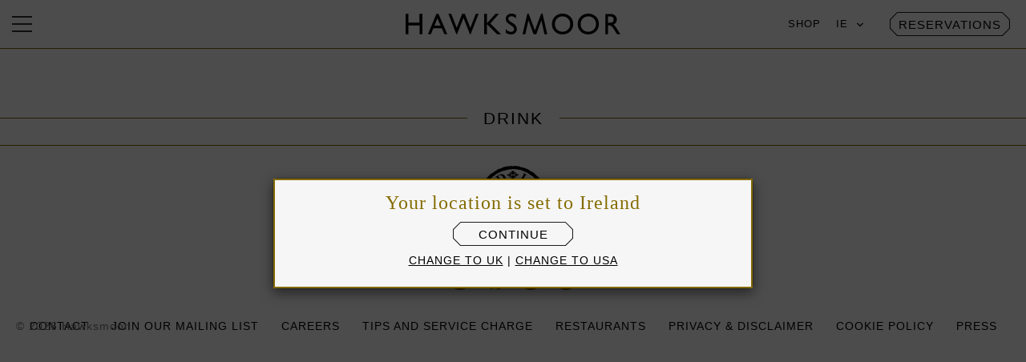

--- FILE ---
content_type: text/html; charset=UTF-8
request_url: https://www.hawksmoor.ie/wp-admin/admin-ajax.php
body_size: 234
content:
{"users_url":"https:\/\/www.hawksmoor.ie","users_country":"US","users_language":"en-US@posix","target_URL":"https:\/\/","force_redirect":"0","force_redirect_seconds":"5","force_redirect_exclude_logged_in":"1","logged_in":"0","modal_header":"So you are from United States?","modal_text":"<p class=\"country_selector_seems_text\">Your location is set to Ireland<\/p><p class=\"country_selector_international_text\">Do you want to visit our international Website?<\/p>","modal_buttons":"<p class=\"country_selector_modal_flag_buttons\">\n                        <a href=\"https:\/\/\" class=\"country_selector_modal_goto\">\n                            <a href=\"https:\/\/thehawksmoor.com\/\">Change to UK<\/a> | <a href=\"https:\/\/thehawksmoor.com\/us\/\"> Change to USA<\/a>\n                        <\/a>\n                    <\/p><p class=\"country_selector_modal_flag_buttons\">\n                        <a href=\"https:\/\/www.hawksmoor.ie\" class=\"country_selector_modal_stay\" data-dismiss=\"modal\">\n                            <span class=\"flag-icon flag-icon-un\"><\/span>\n                            <button>Continue<\/button>\n                        <\/a>\n                    <\/p>","show_popup":"1","is_default":false}

--- FILE ---
content_type: text/html; charset=utf-8
request_url: https://www.google.com/recaptcha/api2/anchor?ar=1&k=6Lf2ptIrAAAAAIXJ1ivneAamUk2zmhYSOAfszLHC&co=aHR0cHM6Ly93d3cuaGF3a3Ntb29yLmllOjQ0Mw..&hl=en&v=N67nZn4AqZkNcbeMu4prBgzg&size=invisible&anchor-ms=20000&execute-ms=30000&cb=66n3ujn9716t
body_size: 48645
content:
<!DOCTYPE HTML><html dir="ltr" lang="en"><head><meta http-equiv="Content-Type" content="text/html; charset=UTF-8">
<meta http-equiv="X-UA-Compatible" content="IE=edge">
<title>reCAPTCHA</title>
<style type="text/css">
/* cyrillic-ext */
@font-face {
  font-family: 'Roboto';
  font-style: normal;
  font-weight: 400;
  font-stretch: 100%;
  src: url(//fonts.gstatic.com/s/roboto/v48/KFO7CnqEu92Fr1ME7kSn66aGLdTylUAMa3GUBHMdazTgWw.woff2) format('woff2');
  unicode-range: U+0460-052F, U+1C80-1C8A, U+20B4, U+2DE0-2DFF, U+A640-A69F, U+FE2E-FE2F;
}
/* cyrillic */
@font-face {
  font-family: 'Roboto';
  font-style: normal;
  font-weight: 400;
  font-stretch: 100%;
  src: url(//fonts.gstatic.com/s/roboto/v48/KFO7CnqEu92Fr1ME7kSn66aGLdTylUAMa3iUBHMdazTgWw.woff2) format('woff2');
  unicode-range: U+0301, U+0400-045F, U+0490-0491, U+04B0-04B1, U+2116;
}
/* greek-ext */
@font-face {
  font-family: 'Roboto';
  font-style: normal;
  font-weight: 400;
  font-stretch: 100%;
  src: url(//fonts.gstatic.com/s/roboto/v48/KFO7CnqEu92Fr1ME7kSn66aGLdTylUAMa3CUBHMdazTgWw.woff2) format('woff2');
  unicode-range: U+1F00-1FFF;
}
/* greek */
@font-face {
  font-family: 'Roboto';
  font-style: normal;
  font-weight: 400;
  font-stretch: 100%;
  src: url(//fonts.gstatic.com/s/roboto/v48/KFO7CnqEu92Fr1ME7kSn66aGLdTylUAMa3-UBHMdazTgWw.woff2) format('woff2');
  unicode-range: U+0370-0377, U+037A-037F, U+0384-038A, U+038C, U+038E-03A1, U+03A3-03FF;
}
/* math */
@font-face {
  font-family: 'Roboto';
  font-style: normal;
  font-weight: 400;
  font-stretch: 100%;
  src: url(//fonts.gstatic.com/s/roboto/v48/KFO7CnqEu92Fr1ME7kSn66aGLdTylUAMawCUBHMdazTgWw.woff2) format('woff2');
  unicode-range: U+0302-0303, U+0305, U+0307-0308, U+0310, U+0312, U+0315, U+031A, U+0326-0327, U+032C, U+032F-0330, U+0332-0333, U+0338, U+033A, U+0346, U+034D, U+0391-03A1, U+03A3-03A9, U+03B1-03C9, U+03D1, U+03D5-03D6, U+03F0-03F1, U+03F4-03F5, U+2016-2017, U+2034-2038, U+203C, U+2040, U+2043, U+2047, U+2050, U+2057, U+205F, U+2070-2071, U+2074-208E, U+2090-209C, U+20D0-20DC, U+20E1, U+20E5-20EF, U+2100-2112, U+2114-2115, U+2117-2121, U+2123-214F, U+2190, U+2192, U+2194-21AE, U+21B0-21E5, U+21F1-21F2, U+21F4-2211, U+2213-2214, U+2216-22FF, U+2308-230B, U+2310, U+2319, U+231C-2321, U+2336-237A, U+237C, U+2395, U+239B-23B7, U+23D0, U+23DC-23E1, U+2474-2475, U+25AF, U+25B3, U+25B7, U+25BD, U+25C1, U+25CA, U+25CC, U+25FB, U+266D-266F, U+27C0-27FF, U+2900-2AFF, U+2B0E-2B11, U+2B30-2B4C, U+2BFE, U+3030, U+FF5B, U+FF5D, U+1D400-1D7FF, U+1EE00-1EEFF;
}
/* symbols */
@font-face {
  font-family: 'Roboto';
  font-style: normal;
  font-weight: 400;
  font-stretch: 100%;
  src: url(//fonts.gstatic.com/s/roboto/v48/KFO7CnqEu92Fr1ME7kSn66aGLdTylUAMaxKUBHMdazTgWw.woff2) format('woff2');
  unicode-range: U+0001-000C, U+000E-001F, U+007F-009F, U+20DD-20E0, U+20E2-20E4, U+2150-218F, U+2190, U+2192, U+2194-2199, U+21AF, U+21E6-21F0, U+21F3, U+2218-2219, U+2299, U+22C4-22C6, U+2300-243F, U+2440-244A, U+2460-24FF, U+25A0-27BF, U+2800-28FF, U+2921-2922, U+2981, U+29BF, U+29EB, U+2B00-2BFF, U+4DC0-4DFF, U+FFF9-FFFB, U+10140-1018E, U+10190-1019C, U+101A0, U+101D0-101FD, U+102E0-102FB, U+10E60-10E7E, U+1D2C0-1D2D3, U+1D2E0-1D37F, U+1F000-1F0FF, U+1F100-1F1AD, U+1F1E6-1F1FF, U+1F30D-1F30F, U+1F315, U+1F31C, U+1F31E, U+1F320-1F32C, U+1F336, U+1F378, U+1F37D, U+1F382, U+1F393-1F39F, U+1F3A7-1F3A8, U+1F3AC-1F3AF, U+1F3C2, U+1F3C4-1F3C6, U+1F3CA-1F3CE, U+1F3D4-1F3E0, U+1F3ED, U+1F3F1-1F3F3, U+1F3F5-1F3F7, U+1F408, U+1F415, U+1F41F, U+1F426, U+1F43F, U+1F441-1F442, U+1F444, U+1F446-1F449, U+1F44C-1F44E, U+1F453, U+1F46A, U+1F47D, U+1F4A3, U+1F4B0, U+1F4B3, U+1F4B9, U+1F4BB, U+1F4BF, U+1F4C8-1F4CB, U+1F4D6, U+1F4DA, U+1F4DF, U+1F4E3-1F4E6, U+1F4EA-1F4ED, U+1F4F7, U+1F4F9-1F4FB, U+1F4FD-1F4FE, U+1F503, U+1F507-1F50B, U+1F50D, U+1F512-1F513, U+1F53E-1F54A, U+1F54F-1F5FA, U+1F610, U+1F650-1F67F, U+1F687, U+1F68D, U+1F691, U+1F694, U+1F698, U+1F6AD, U+1F6B2, U+1F6B9-1F6BA, U+1F6BC, U+1F6C6-1F6CF, U+1F6D3-1F6D7, U+1F6E0-1F6EA, U+1F6F0-1F6F3, U+1F6F7-1F6FC, U+1F700-1F7FF, U+1F800-1F80B, U+1F810-1F847, U+1F850-1F859, U+1F860-1F887, U+1F890-1F8AD, U+1F8B0-1F8BB, U+1F8C0-1F8C1, U+1F900-1F90B, U+1F93B, U+1F946, U+1F984, U+1F996, U+1F9E9, U+1FA00-1FA6F, U+1FA70-1FA7C, U+1FA80-1FA89, U+1FA8F-1FAC6, U+1FACE-1FADC, U+1FADF-1FAE9, U+1FAF0-1FAF8, U+1FB00-1FBFF;
}
/* vietnamese */
@font-face {
  font-family: 'Roboto';
  font-style: normal;
  font-weight: 400;
  font-stretch: 100%;
  src: url(//fonts.gstatic.com/s/roboto/v48/KFO7CnqEu92Fr1ME7kSn66aGLdTylUAMa3OUBHMdazTgWw.woff2) format('woff2');
  unicode-range: U+0102-0103, U+0110-0111, U+0128-0129, U+0168-0169, U+01A0-01A1, U+01AF-01B0, U+0300-0301, U+0303-0304, U+0308-0309, U+0323, U+0329, U+1EA0-1EF9, U+20AB;
}
/* latin-ext */
@font-face {
  font-family: 'Roboto';
  font-style: normal;
  font-weight: 400;
  font-stretch: 100%;
  src: url(//fonts.gstatic.com/s/roboto/v48/KFO7CnqEu92Fr1ME7kSn66aGLdTylUAMa3KUBHMdazTgWw.woff2) format('woff2');
  unicode-range: U+0100-02BA, U+02BD-02C5, U+02C7-02CC, U+02CE-02D7, U+02DD-02FF, U+0304, U+0308, U+0329, U+1D00-1DBF, U+1E00-1E9F, U+1EF2-1EFF, U+2020, U+20A0-20AB, U+20AD-20C0, U+2113, U+2C60-2C7F, U+A720-A7FF;
}
/* latin */
@font-face {
  font-family: 'Roboto';
  font-style: normal;
  font-weight: 400;
  font-stretch: 100%;
  src: url(//fonts.gstatic.com/s/roboto/v48/KFO7CnqEu92Fr1ME7kSn66aGLdTylUAMa3yUBHMdazQ.woff2) format('woff2');
  unicode-range: U+0000-00FF, U+0131, U+0152-0153, U+02BB-02BC, U+02C6, U+02DA, U+02DC, U+0304, U+0308, U+0329, U+2000-206F, U+20AC, U+2122, U+2191, U+2193, U+2212, U+2215, U+FEFF, U+FFFD;
}
/* cyrillic-ext */
@font-face {
  font-family: 'Roboto';
  font-style: normal;
  font-weight: 500;
  font-stretch: 100%;
  src: url(//fonts.gstatic.com/s/roboto/v48/KFO7CnqEu92Fr1ME7kSn66aGLdTylUAMa3GUBHMdazTgWw.woff2) format('woff2');
  unicode-range: U+0460-052F, U+1C80-1C8A, U+20B4, U+2DE0-2DFF, U+A640-A69F, U+FE2E-FE2F;
}
/* cyrillic */
@font-face {
  font-family: 'Roboto';
  font-style: normal;
  font-weight: 500;
  font-stretch: 100%;
  src: url(//fonts.gstatic.com/s/roboto/v48/KFO7CnqEu92Fr1ME7kSn66aGLdTylUAMa3iUBHMdazTgWw.woff2) format('woff2');
  unicode-range: U+0301, U+0400-045F, U+0490-0491, U+04B0-04B1, U+2116;
}
/* greek-ext */
@font-face {
  font-family: 'Roboto';
  font-style: normal;
  font-weight: 500;
  font-stretch: 100%;
  src: url(//fonts.gstatic.com/s/roboto/v48/KFO7CnqEu92Fr1ME7kSn66aGLdTylUAMa3CUBHMdazTgWw.woff2) format('woff2');
  unicode-range: U+1F00-1FFF;
}
/* greek */
@font-face {
  font-family: 'Roboto';
  font-style: normal;
  font-weight: 500;
  font-stretch: 100%;
  src: url(//fonts.gstatic.com/s/roboto/v48/KFO7CnqEu92Fr1ME7kSn66aGLdTylUAMa3-UBHMdazTgWw.woff2) format('woff2');
  unicode-range: U+0370-0377, U+037A-037F, U+0384-038A, U+038C, U+038E-03A1, U+03A3-03FF;
}
/* math */
@font-face {
  font-family: 'Roboto';
  font-style: normal;
  font-weight: 500;
  font-stretch: 100%;
  src: url(//fonts.gstatic.com/s/roboto/v48/KFO7CnqEu92Fr1ME7kSn66aGLdTylUAMawCUBHMdazTgWw.woff2) format('woff2');
  unicode-range: U+0302-0303, U+0305, U+0307-0308, U+0310, U+0312, U+0315, U+031A, U+0326-0327, U+032C, U+032F-0330, U+0332-0333, U+0338, U+033A, U+0346, U+034D, U+0391-03A1, U+03A3-03A9, U+03B1-03C9, U+03D1, U+03D5-03D6, U+03F0-03F1, U+03F4-03F5, U+2016-2017, U+2034-2038, U+203C, U+2040, U+2043, U+2047, U+2050, U+2057, U+205F, U+2070-2071, U+2074-208E, U+2090-209C, U+20D0-20DC, U+20E1, U+20E5-20EF, U+2100-2112, U+2114-2115, U+2117-2121, U+2123-214F, U+2190, U+2192, U+2194-21AE, U+21B0-21E5, U+21F1-21F2, U+21F4-2211, U+2213-2214, U+2216-22FF, U+2308-230B, U+2310, U+2319, U+231C-2321, U+2336-237A, U+237C, U+2395, U+239B-23B7, U+23D0, U+23DC-23E1, U+2474-2475, U+25AF, U+25B3, U+25B7, U+25BD, U+25C1, U+25CA, U+25CC, U+25FB, U+266D-266F, U+27C0-27FF, U+2900-2AFF, U+2B0E-2B11, U+2B30-2B4C, U+2BFE, U+3030, U+FF5B, U+FF5D, U+1D400-1D7FF, U+1EE00-1EEFF;
}
/* symbols */
@font-face {
  font-family: 'Roboto';
  font-style: normal;
  font-weight: 500;
  font-stretch: 100%;
  src: url(//fonts.gstatic.com/s/roboto/v48/KFO7CnqEu92Fr1ME7kSn66aGLdTylUAMaxKUBHMdazTgWw.woff2) format('woff2');
  unicode-range: U+0001-000C, U+000E-001F, U+007F-009F, U+20DD-20E0, U+20E2-20E4, U+2150-218F, U+2190, U+2192, U+2194-2199, U+21AF, U+21E6-21F0, U+21F3, U+2218-2219, U+2299, U+22C4-22C6, U+2300-243F, U+2440-244A, U+2460-24FF, U+25A0-27BF, U+2800-28FF, U+2921-2922, U+2981, U+29BF, U+29EB, U+2B00-2BFF, U+4DC0-4DFF, U+FFF9-FFFB, U+10140-1018E, U+10190-1019C, U+101A0, U+101D0-101FD, U+102E0-102FB, U+10E60-10E7E, U+1D2C0-1D2D3, U+1D2E0-1D37F, U+1F000-1F0FF, U+1F100-1F1AD, U+1F1E6-1F1FF, U+1F30D-1F30F, U+1F315, U+1F31C, U+1F31E, U+1F320-1F32C, U+1F336, U+1F378, U+1F37D, U+1F382, U+1F393-1F39F, U+1F3A7-1F3A8, U+1F3AC-1F3AF, U+1F3C2, U+1F3C4-1F3C6, U+1F3CA-1F3CE, U+1F3D4-1F3E0, U+1F3ED, U+1F3F1-1F3F3, U+1F3F5-1F3F7, U+1F408, U+1F415, U+1F41F, U+1F426, U+1F43F, U+1F441-1F442, U+1F444, U+1F446-1F449, U+1F44C-1F44E, U+1F453, U+1F46A, U+1F47D, U+1F4A3, U+1F4B0, U+1F4B3, U+1F4B9, U+1F4BB, U+1F4BF, U+1F4C8-1F4CB, U+1F4D6, U+1F4DA, U+1F4DF, U+1F4E3-1F4E6, U+1F4EA-1F4ED, U+1F4F7, U+1F4F9-1F4FB, U+1F4FD-1F4FE, U+1F503, U+1F507-1F50B, U+1F50D, U+1F512-1F513, U+1F53E-1F54A, U+1F54F-1F5FA, U+1F610, U+1F650-1F67F, U+1F687, U+1F68D, U+1F691, U+1F694, U+1F698, U+1F6AD, U+1F6B2, U+1F6B9-1F6BA, U+1F6BC, U+1F6C6-1F6CF, U+1F6D3-1F6D7, U+1F6E0-1F6EA, U+1F6F0-1F6F3, U+1F6F7-1F6FC, U+1F700-1F7FF, U+1F800-1F80B, U+1F810-1F847, U+1F850-1F859, U+1F860-1F887, U+1F890-1F8AD, U+1F8B0-1F8BB, U+1F8C0-1F8C1, U+1F900-1F90B, U+1F93B, U+1F946, U+1F984, U+1F996, U+1F9E9, U+1FA00-1FA6F, U+1FA70-1FA7C, U+1FA80-1FA89, U+1FA8F-1FAC6, U+1FACE-1FADC, U+1FADF-1FAE9, U+1FAF0-1FAF8, U+1FB00-1FBFF;
}
/* vietnamese */
@font-face {
  font-family: 'Roboto';
  font-style: normal;
  font-weight: 500;
  font-stretch: 100%;
  src: url(//fonts.gstatic.com/s/roboto/v48/KFO7CnqEu92Fr1ME7kSn66aGLdTylUAMa3OUBHMdazTgWw.woff2) format('woff2');
  unicode-range: U+0102-0103, U+0110-0111, U+0128-0129, U+0168-0169, U+01A0-01A1, U+01AF-01B0, U+0300-0301, U+0303-0304, U+0308-0309, U+0323, U+0329, U+1EA0-1EF9, U+20AB;
}
/* latin-ext */
@font-face {
  font-family: 'Roboto';
  font-style: normal;
  font-weight: 500;
  font-stretch: 100%;
  src: url(//fonts.gstatic.com/s/roboto/v48/KFO7CnqEu92Fr1ME7kSn66aGLdTylUAMa3KUBHMdazTgWw.woff2) format('woff2');
  unicode-range: U+0100-02BA, U+02BD-02C5, U+02C7-02CC, U+02CE-02D7, U+02DD-02FF, U+0304, U+0308, U+0329, U+1D00-1DBF, U+1E00-1E9F, U+1EF2-1EFF, U+2020, U+20A0-20AB, U+20AD-20C0, U+2113, U+2C60-2C7F, U+A720-A7FF;
}
/* latin */
@font-face {
  font-family: 'Roboto';
  font-style: normal;
  font-weight: 500;
  font-stretch: 100%;
  src: url(//fonts.gstatic.com/s/roboto/v48/KFO7CnqEu92Fr1ME7kSn66aGLdTylUAMa3yUBHMdazQ.woff2) format('woff2');
  unicode-range: U+0000-00FF, U+0131, U+0152-0153, U+02BB-02BC, U+02C6, U+02DA, U+02DC, U+0304, U+0308, U+0329, U+2000-206F, U+20AC, U+2122, U+2191, U+2193, U+2212, U+2215, U+FEFF, U+FFFD;
}
/* cyrillic-ext */
@font-face {
  font-family: 'Roboto';
  font-style: normal;
  font-weight: 900;
  font-stretch: 100%;
  src: url(//fonts.gstatic.com/s/roboto/v48/KFO7CnqEu92Fr1ME7kSn66aGLdTylUAMa3GUBHMdazTgWw.woff2) format('woff2');
  unicode-range: U+0460-052F, U+1C80-1C8A, U+20B4, U+2DE0-2DFF, U+A640-A69F, U+FE2E-FE2F;
}
/* cyrillic */
@font-face {
  font-family: 'Roboto';
  font-style: normal;
  font-weight: 900;
  font-stretch: 100%;
  src: url(//fonts.gstatic.com/s/roboto/v48/KFO7CnqEu92Fr1ME7kSn66aGLdTylUAMa3iUBHMdazTgWw.woff2) format('woff2');
  unicode-range: U+0301, U+0400-045F, U+0490-0491, U+04B0-04B1, U+2116;
}
/* greek-ext */
@font-face {
  font-family: 'Roboto';
  font-style: normal;
  font-weight: 900;
  font-stretch: 100%;
  src: url(//fonts.gstatic.com/s/roboto/v48/KFO7CnqEu92Fr1ME7kSn66aGLdTylUAMa3CUBHMdazTgWw.woff2) format('woff2');
  unicode-range: U+1F00-1FFF;
}
/* greek */
@font-face {
  font-family: 'Roboto';
  font-style: normal;
  font-weight: 900;
  font-stretch: 100%;
  src: url(//fonts.gstatic.com/s/roboto/v48/KFO7CnqEu92Fr1ME7kSn66aGLdTylUAMa3-UBHMdazTgWw.woff2) format('woff2');
  unicode-range: U+0370-0377, U+037A-037F, U+0384-038A, U+038C, U+038E-03A1, U+03A3-03FF;
}
/* math */
@font-face {
  font-family: 'Roboto';
  font-style: normal;
  font-weight: 900;
  font-stretch: 100%;
  src: url(//fonts.gstatic.com/s/roboto/v48/KFO7CnqEu92Fr1ME7kSn66aGLdTylUAMawCUBHMdazTgWw.woff2) format('woff2');
  unicode-range: U+0302-0303, U+0305, U+0307-0308, U+0310, U+0312, U+0315, U+031A, U+0326-0327, U+032C, U+032F-0330, U+0332-0333, U+0338, U+033A, U+0346, U+034D, U+0391-03A1, U+03A3-03A9, U+03B1-03C9, U+03D1, U+03D5-03D6, U+03F0-03F1, U+03F4-03F5, U+2016-2017, U+2034-2038, U+203C, U+2040, U+2043, U+2047, U+2050, U+2057, U+205F, U+2070-2071, U+2074-208E, U+2090-209C, U+20D0-20DC, U+20E1, U+20E5-20EF, U+2100-2112, U+2114-2115, U+2117-2121, U+2123-214F, U+2190, U+2192, U+2194-21AE, U+21B0-21E5, U+21F1-21F2, U+21F4-2211, U+2213-2214, U+2216-22FF, U+2308-230B, U+2310, U+2319, U+231C-2321, U+2336-237A, U+237C, U+2395, U+239B-23B7, U+23D0, U+23DC-23E1, U+2474-2475, U+25AF, U+25B3, U+25B7, U+25BD, U+25C1, U+25CA, U+25CC, U+25FB, U+266D-266F, U+27C0-27FF, U+2900-2AFF, U+2B0E-2B11, U+2B30-2B4C, U+2BFE, U+3030, U+FF5B, U+FF5D, U+1D400-1D7FF, U+1EE00-1EEFF;
}
/* symbols */
@font-face {
  font-family: 'Roboto';
  font-style: normal;
  font-weight: 900;
  font-stretch: 100%;
  src: url(//fonts.gstatic.com/s/roboto/v48/KFO7CnqEu92Fr1ME7kSn66aGLdTylUAMaxKUBHMdazTgWw.woff2) format('woff2');
  unicode-range: U+0001-000C, U+000E-001F, U+007F-009F, U+20DD-20E0, U+20E2-20E4, U+2150-218F, U+2190, U+2192, U+2194-2199, U+21AF, U+21E6-21F0, U+21F3, U+2218-2219, U+2299, U+22C4-22C6, U+2300-243F, U+2440-244A, U+2460-24FF, U+25A0-27BF, U+2800-28FF, U+2921-2922, U+2981, U+29BF, U+29EB, U+2B00-2BFF, U+4DC0-4DFF, U+FFF9-FFFB, U+10140-1018E, U+10190-1019C, U+101A0, U+101D0-101FD, U+102E0-102FB, U+10E60-10E7E, U+1D2C0-1D2D3, U+1D2E0-1D37F, U+1F000-1F0FF, U+1F100-1F1AD, U+1F1E6-1F1FF, U+1F30D-1F30F, U+1F315, U+1F31C, U+1F31E, U+1F320-1F32C, U+1F336, U+1F378, U+1F37D, U+1F382, U+1F393-1F39F, U+1F3A7-1F3A8, U+1F3AC-1F3AF, U+1F3C2, U+1F3C4-1F3C6, U+1F3CA-1F3CE, U+1F3D4-1F3E0, U+1F3ED, U+1F3F1-1F3F3, U+1F3F5-1F3F7, U+1F408, U+1F415, U+1F41F, U+1F426, U+1F43F, U+1F441-1F442, U+1F444, U+1F446-1F449, U+1F44C-1F44E, U+1F453, U+1F46A, U+1F47D, U+1F4A3, U+1F4B0, U+1F4B3, U+1F4B9, U+1F4BB, U+1F4BF, U+1F4C8-1F4CB, U+1F4D6, U+1F4DA, U+1F4DF, U+1F4E3-1F4E6, U+1F4EA-1F4ED, U+1F4F7, U+1F4F9-1F4FB, U+1F4FD-1F4FE, U+1F503, U+1F507-1F50B, U+1F50D, U+1F512-1F513, U+1F53E-1F54A, U+1F54F-1F5FA, U+1F610, U+1F650-1F67F, U+1F687, U+1F68D, U+1F691, U+1F694, U+1F698, U+1F6AD, U+1F6B2, U+1F6B9-1F6BA, U+1F6BC, U+1F6C6-1F6CF, U+1F6D3-1F6D7, U+1F6E0-1F6EA, U+1F6F0-1F6F3, U+1F6F7-1F6FC, U+1F700-1F7FF, U+1F800-1F80B, U+1F810-1F847, U+1F850-1F859, U+1F860-1F887, U+1F890-1F8AD, U+1F8B0-1F8BB, U+1F8C0-1F8C1, U+1F900-1F90B, U+1F93B, U+1F946, U+1F984, U+1F996, U+1F9E9, U+1FA00-1FA6F, U+1FA70-1FA7C, U+1FA80-1FA89, U+1FA8F-1FAC6, U+1FACE-1FADC, U+1FADF-1FAE9, U+1FAF0-1FAF8, U+1FB00-1FBFF;
}
/* vietnamese */
@font-face {
  font-family: 'Roboto';
  font-style: normal;
  font-weight: 900;
  font-stretch: 100%;
  src: url(//fonts.gstatic.com/s/roboto/v48/KFO7CnqEu92Fr1ME7kSn66aGLdTylUAMa3OUBHMdazTgWw.woff2) format('woff2');
  unicode-range: U+0102-0103, U+0110-0111, U+0128-0129, U+0168-0169, U+01A0-01A1, U+01AF-01B0, U+0300-0301, U+0303-0304, U+0308-0309, U+0323, U+0329, U+1EA0-1EF9, U+20AB;
}
/* latin-ext */
@font-face {
  font-family: 'Roboto';
  font-style: normal;
  font-weight: 900;
  font-stretch: 100%;
  src: url(//fonts.gstatic.com/s/roboto/v48/KFO7CnqEu92Fr1ME7kSn66aGLdTylUAMa3KUBHMdazTgWw.woff2) format('woff2');
  unicode-range: U+0100-02BA, U+02BD-02C5, U+02C7-02CC, U+02CE-02D7, U+02DD-02FF, U+0304, U+0308, U+0329, U+1D00-1DBF, U+1E00-1E9F, U+1EF2-1EFF, U+2020, U+20A0-20AB, U+20AD-20C0, U+2113, U+2C60-2C7F, U+A720-A7FF;
}
/* latin */
@font-face {
  font-family: 'Roboto';
  font-style: normal;
  font-weight: 900;
  font-stretch: 100%;
  src: url(//fonts.gstatic.com/s/roboto/v48/KFO7CnqEu92Fr1ME7kSn66aGLdTylUAMa3yUBHMdazQ.woff2) format('woff2');
  unicode-range: U+0000-00FF, U+0131, U+0152-0153, U+02BB-02BC, U+02C6, U+02DA, U+02DC, U+0304, U+0308, U+0329, U+2000-206F, U+20AC, U+2122, U+2191, U+2193, U+2212, U+2215, U+FEFF, U+FFFD;
}

</style>
<link rel="stylesheet" type="text/css" href="https://www.gstatic.com/recaptcha/releases/N67nZn4AqZkNcbeMu4prBgzg/styles__ltr.css">
<script nonce="2uPr2dUYZkiWStvaSrexwg" type="text/javascript">window['__recaptcha_api'] = 'https://www.google.com/recaptcha/api2/';</script>
<script type="text/javascript" src="https://www.gstatic.com/recaptcha/releases/N67nZn4AqZkNcbeMu4prBgzg/recaptcha__en.js" nonce="2uPr2dUYZkiWStvaSrexwg">
      
    </script></head>
<body><div id="rc-anchor-alert" class="rc-anchor-alert"></div>
<input type="hidden" id="recaptcha-token" value="[base64]">
<script type="text/javascript" nonce="2uPr2dUYZkiWStvaSrexwg">
      recaptcha.anchor.Main.init("[\x22ainput\x22,[\x22bgdata\x22,\x22\x22,\[base64]/[base64]/MjU1Ong/[base64]/[base64]/[base64]/[base64]/[base64]/[base64]/[base64]/[base64]/[base64]/[base64]/[base64]/[base64]/[base64]/[base64]/[base64]\\u003d\x22,\[base64]\\u003d\x22,\x22dMOfwoPDmcKiL8OKwqHCmsKxw7vCgAbDh8ORBkVRUkbCnmJnwq5Fwrksw4fCtUFOIcKHbcOrA8OMwps0T8OPwqrCuMKnGTLDvcK/w6cyNcKUQ3JdwoBbAcOCRh0dSlcmw6E/[base64]/PVPDiMOWwrMAWUvDp8O7MiXCjMK/SwjDmsKjwpBlwq7DoFLDmRlPw6swG8OiwrxPw5JeMsOxTmIRYk4QTsOWQkoBeMOTw7kTXATDol/[base64]/Fht0wopmwq7DlMKfdcOERS/DhsKJb0sERsORPcOSw4HCpsKjeAByw5zCmhHDi1bCosO+wojDizFbw6UEESTClV7Dh8KSwqpdBDIoLzfDm1fChS/CmMKLYMK9wo7CgRYIwoDCh8K8dcKMG8OEwrBeGMOVJXsLF8OMwoJNCgt5C8Ozw51IGUdjw6PDtm0iw5rDusK1FsOLRUDDq2IzZVrDlhN6R8OxdsKcLMO+w4XDksK2MzkdWMKxcATDiMKBwpJpcEoUfcO6Cwd+wpzCisKLe8K6H8KBw5/CisOnP8KuU8KEw6bCvcO/wqpFw47CtWghVjpDYcK0XsKkZmLDp8O6w4JjEiYcw6fCi8KmTcK+PnLCvMOtfWN+wrk5ScKNJ8KAwoIhw70PKcONw5BNwoMxwpbDtMO0LhctHMO9RyfCvnHCusOHwpROwoAHwo0/w53DiMOJw5HCmWjDswXDlsOOcMKdPS1mR1nDhA/[base64]/woXCnMOjwqk4w6XCnsOnVmoywqXDq8OSwrtdw6/DqsKjw70XwqXCtnnDoChMD0d2w7k0wprCt1fDnB/CsG5zW3k8PcOKO8ODwofCoR3DjD3CpsOIcWMSd8OafnEUw4Y7ckZ/w7EYwqTCqcK/w5vCpcOlbwFgw6jCpMOTw4BcD8KJFi/[base64]/CnW9Cw4zDjcKrwq51EcKxwo/[base64]/CqsOYWTRvPy0Rw4JVCHjDqMKnS8OcwqFlwoTDm8KeI27Cpm9eVQNPLsKLw7zDk37CksOQw59oXVszwplDK8OMXsOfwoE8cH4cMMKYwqImQUYjG1LDpg3Du8KKIMOGw5hbw6d+esKsw7RuJcOVwoAKGjXDkcKSUMOOwofDpMKcwqnCgB/DgsOKwpVTX8OdEsOyUgHCjRrClcKcK2jDhsKCH8KyMlzCiMO4eB4tw7XDtsKKYMO6N0TCngPDqMKswpjDun8JYVQcwrYfwqsAwo/CphzDgsOLwrnDnBsXXB4QwpUdDiIQRR/[base64]/wo3CsgLDqWwPFjrDhzPDsRNcw6ADSMKfE8KWDWvDrMOtwp/CtcK/wovDpMO6PMKdf8O3wo1EwpPDrcKlwqA2wpbDl8K9NVDCkBEcwq/DnyLCoEXCssKGwoVowrTCgGLCvBVmAMOKw4/[base64]/DlG5zb8Kcw6V9E8OWwrNHB8KowpDCgzcvWGc0BXo/[base64]/DjMOGFXxtwojCssOnw5XCucKrwoIUP8O0ecOSwocdw63DqkxoVxxDMMOJZ0fCkcO7dVZyw4DCjsKtw5BMKT3CvT/DhcOREsOkTQ/ClEpLw7g1OUfDosOsW8K7A0padsK9SnFLwpEzw4TChMOETBPDuUlNw6TDisOjw6Mdw7PDmsOBwrjCtW/DoCMNwoTCpMO9wphCOzo4w69dwpsOw5/CsytrWXjDijrDky8tPigAd8Oye1dSwrVqYVohW3vCjUQpwrXCmsOCw7ABMTXDu3cKwqJLw57CkC9GVMKeZxUjwrB3FcOJwo8Qw4XCqgYjw7XCm8KZNCDDsljDunJIw5MOBsK/[base64]/CmsOzeC7DqjhHKsKQw5HCuzwHfXHDnhbCkMKNwqkSw5QDLjxVZMOAwoAPw7Mxw7NKVFg5FcOgw6ZWw7/Di8KNNsOYUAJJeMO6FCtPSjfDgcOdMcOwD8OOdMOZw6nDisOHwrcewqF7wqHCjnpOLFlSwqjCj8K6wqxfwqAPdF91wo3Dl13Do8O0U0DCh8OXw5fCtDPClUPDmMK+dsOvQcO6YcKqwoFOw4x6IkrCqcO/[base64]/DksKmw73DuA/DhMOxw7vDg8K3UsKtw5/DsSYVM8OJw65RM0olworDjRfDkwkhV3DCklPDoVBgAcOVKBA8wpc3w5BTwoHCmSnDvyTCrsOofltlb8OKeR/DmHMPe24wwpnDrsO3Jw1/SMKmRMKlw5Mzw7XDpsOow5FkBQEMCn9oFsOqb8KSe8OBIDXCgAfDu2rCqQBjPCh5wqhxG3nDokQTN8OWwpAKbMKPwpRGwq5yw4bCnMKmw6PCkTnDhxLDrx5uwqhQwpTDpcO0w43Cl2QlwpnDhBPDp8K8w7Fiw7PDoEDDqCBCfzFYIw/DnsKOwppww7rDgxDDhMKfw5w8wpPCicK2AcK5dMOKB2DCngt8w6fCtsOewqrDhsO1Q8KtJiQEwph9H0/[base64]/wqcWKHMoIsKww7zDnC8/[base64]/CgxTCtMOlRS02DsK/a8KHEhtxXMKPDsORTsKtKMOeKFYXH00ZRMOVMiMRYRrDlWNDw7xxdSlAe8Ozb3/Ck2Vcw5hXw7tFelZJw4LCuMKAQHNQwrlaw5tJw6bCuznDi3nDncKuXF3CvUvCg8O6IcKIw6gyR8O2X0bDpMODw6zCmE3DnEPDhVwtwqXCk33DiMOHP8OUTSBmEW7CkcK7wqVmw7xUw5BRwo/DgcKHbcKyXMKrwoVYKCJwScOcZFIqwoUuQ2wpwqdKwpxUVlpCEykMw6bDhhvCnFTCocOMw68nw7nCgEPDnMO7aCbDiFBrw6HDvDNpPDXDpxFZwrvDiVwmwo/ClsOww5DDnV/CgCjCoVhBPRIXw5nCthg4wo7CgsORwo/[base64]/[base64]/[base64]/Rywpw4Q5wpPCp8KdRwk1CcOmwpAPAsKnASNrw6DDjsOcw5pDf8Okf8K5wpE1w68tbsOyw6IPw6vDhcKgJEPDrcKowp91w5N5w5XCmMOjIQpjQMOgIcKQTmzDoSfCisKxwoglw5JAwpDCuhc/dijDssO3wprDocOjwrjCq3trORwOw5Maw53CvkBRIH3CqVzDv8O3w6zDqx3ClsOFImbCqcKDSyPDssOgw4NDI8KMw6jCpkLCosO0bcK9J8OMwpfCkBPCs8KCa8O7w4nDvQR/w49fcsO1wpnDsXgiwoAeworCh1jDjDMLw6bCplPDkRwuHsKyJjXCinY9GcKGF2sULcKsOMK+QC7CnyXCkcKAdEZbwqoHwpkFRMKlw7XCssOee2/CoMKIw7Eow592wrA8AUnDt8O5wrlEw6XDl3nDujXCt8O7YMK+cRI/bxgIwrfDnwIewp7DkMOOwoHDuTJmJ1TCpcOiBcKLwqBtW34nRsK5NsOUHgxJaVvDv8OTQFhxwqxHw6slB8KFw6/[base64]/[base64]/[base64]/DplLCpVhzw7hYFsOXwo56JcKsw4MfbMK/PsOKwq0aw4prXQTDi8K3GTzDnD3DojvCqcK3ccOCwqBPwonDvz5yMBAtw4Vlwqo7a8KpIEbDrhtkdGzDtMKSwrlhRsO/[base64]/w7zCikI6w4XDt192C8OgEcOcw5HDljJgw6jDuGgiPgHDuTkBw41GwrTDpjk+wr4raFLCl8KdwoTDp3/DpsKZw6kkEsKmM8KsR0INwrDDixXCqsK/fzZpZBE/ORHDhx57WlIhwqIycSxPdMKkwptywqnDmsKNwoHDucOUIn8swozCgMOPFWUzw4jDuAYqccKmKlFIZW3DnMO4w7XCh8OfbcOrB1w6woR8cgDDhsODeX7DvMOEQcOzLUjDjsOzJRMlZ8OiTlTDvsOvTsKZw7vCtQB6w4nDk2IUeMOXeMOMHEIpwpPCiBJ/wqYuLjoKNVAwHsKjRmQAwqsbw6vCp1B1QyvDrhnCtsKKJGkMw40sw7dsNcKwN2RNw7fDrcK2w5g3w63DuHfDr8OXAEpmXhIjwolhUMKGwrnDnyM/wqPDuRw3JSXDvMO7wrfCu8KuwodLw7DDrSpTwrXCm8ODCcKRw5oTwpnDmAzDqcOTZiZvH8KNwqIyS3AlwopfIxMtTcOTLcOtwoLDm8KwVU87eQRqecK6wp4dwoteJ2jDjSAuwprDh0QqwrkCw4TCth84PWPDm8OGw6x5bMOuwpzDsS/ClsOPwrXDpcONd8O4w6nCjH8xwrwZAsKyw6LCmcKXEmUbw6jDmXrCu8OCGxXCjcOEwqjDkMOlwpjDgBzDjsOEw4rCnjIbGVAufRFqFMKPZks4SQ5/bizCpTHDp25ew6HDuSMCOsOEw7IXwpXCqTvDryDDu8KNw7N/E2EFZsO1TDfCrsOTWwPDv8Kfw7NwwrBuNMO4w4x6dcOqajRRbMOVwofDkB5+w7nCpy7DpnHCk1PDjMO/wqVMw4jCoSfCvSpiw4kIwofCoMOGwpYRT37DusOebQJwSCNOwrNtYXPCkMOKY8K1DUl1wopGwp9iIMKZUMOdwofDg8Kfw6fCuR5/[base64]/DvsOGwoolwpzDmcKyw5NlfEA+wq/DucOpwo3Cr8KUwrwZZ8KIw5nDucKcTcOnCsOfCx4OBsOHw4DDkzoAwqfDp1czw4tmwpLDrCBFbsKGHcKnSsOKZMOTw74FC8OEOS7DrsKzM8K9w41YQU3Dj8KMw5TDoifDjywLb1d5F2odwo7DrUbDph3DtMO9D0/DrwTDlnTChRbChcKVwrwPw7IifEAmwqLClk1vw5/Dq8OAwqDDrVwrwp7DsHEvbFdSw6NPesKmwq7CjkbDmkfDhcOGw6kFwohfWsOpwrzCkyMzw5EHKkJGwphFDlE/ckV6wrdQVMKUS8OZXn4qdMKjZBrDrWXCkg/CiMK0wqbDsMKxw7lrw4UWMsOsUcOIQCI7wpAPwqNVPk3CsMOHGgVYwpLCgzrDrizDix7CuzDDicKawp1Qw7QOwqBRd0TCrEjCnCfDosKVej48fsO3WkUKT0PDjF0wDA3CvnBeXcOrwoIINAsZVxLDo8KaAFFBwqHDtA7ChMK2w6oxA2nDiMOPBH/[base64]/Dv8KIR8Kuw4zChEjDlMO+AsO3J8O+a1lWw4UNb8K+D8OhMcKew5LDiDPDpMKDw6YCIcOiGR3DvAZ3wp0LRcOpN3tDRMKOw7cAaFXCj1DDuUXCszfCt2Jgwrgqw4PCnS3CkjtWwp9cw6bDqg7DlcOXCWzCkgnDjsOAwoTDp8ONGnnDncO6w7sNwr3CuMK/w6nDmWdMNxlfw6Ziw4t1Fh3ChTA1w4bCl8OrHwgPL8KjwobClyY/w6VkAMOtwrpJG3zCkFbCm8OVUsKZCkUQMMKhwpgHwrzChj5GAlMbIAQ8w7fDu3Nlw6gZwoYYJ1TDn8KIwpzCqEIyXMKcKcK8wrVvN1BAwpArRsKjP8KpOitpI2rCrcKtw7jDisKGZcOiwrbClxIFw6LDkMKEHMKJwrE2wqzDqSMyw4DCmsOGVsO4PMKUwp/CsMKHOcKywoFaw7rDi8Krdzo2wqjCnCVOwp1eYDVnw6vDrXTDuBnDhsOvShrCgcO5SUJlUyszwrMiJBs+dsOWcHdTPnw7CRBIHcO1OMOsX8KONMKkwo42GMOLfcOQck/Dh8OUBhHDhGzDqcO4TMOHAUhvS8KpTg/DkMOFZMKmw652ZMOrXEfCqV84RsKBwoDCrlPDmcK7Pi8KHC7ChjAOw5ARYMKWwrbDvzZGw4Q5wrzDiyzCn3rCghHDg8Kowo0NOcKIOMKTw5xpwoDDgxTDrcOWw7XDi8OFLsK5csOcFRwcwpDCkBPCoz/DjFp+w61/w4jCqsOWwrV+AsKIG8O3w63DusKkXsKMwqbCnn3ChUfCvRHCp09/w7VfZsOMw5E5Sm8GwpDDhHxFdhDDgArCrMODY21Ew5TCsAPDunAQwpBLw5TCisOQwro7XcOmCMOCVsKAw6YFwpLCsyUAHMKAEsKPw6/CuMKNw5LCu8KoSMOzwpHDh8OtwpXCjcOrw6Ycwqx0ZQ0NEMKOw7XDvsOqMW5YM10Hw4keGiHCqMKHPcOdw6/DmMOow6TCocORHcOTCVDDtMKLPsOjcyXDjsKawrIkw4vDosOmwrXDiT7ClS/DtMKRFn3DrFTDkQx9wqXCnsO7w4ATwrHClcORScKxwr/[base64]/CucKPwqwPwo/DpMKpw4HDncKhUsKvRDDCj8K8w73ClxrDqx3DmsK0w63Duhtewq5twq5MwqXDgMOhWyoaXQ3Dj8KCLmrCtsOqw4XDojkywqbCiXHClsO5wq3ChBLDvQQIXAAzwrPDj2nCnUl6DMOdwqsvND7DlTJWFcKNw4zCj01/wpLDrsOnbxjDjnXDl8KNZcOITVvCmMO/[base64]/CuljCqSPCtCNlw4psw6zDlxzDrzcQOMKtYcKZwppOw4BNEDvCtws9w5tTHsKGPQxZw4UowolbwoNPw4vDhMKww6fDksKRwrgAw6pzw5TDocKCdhrCjsO2GcOqwoVNbMKkfgE3w7J4w6zCjsKrBVN/wopww7bDhxJaw40LBylWf8KBWTXDhcOrwqTDtz/[base64]/[base64]/DtxIdW3XCgsO9aMKEw4PDncKALsOkw5Ygw5YHwqbDqyBjfSvDuWvCqBJqFcOcUcKiScOMG8OoNcKIwpkBw6rDrHnCu8O+QMOvwrzCk3/CocOKw5BKUlAKwoMbwpPCmCXCgCfDmCQRY8OPW8O0w5RBDsKPw5FtR2rCq2tOwp3DtCvDjEtwSwrDqMOkF8OXEcOWw7clwo4sSMOYF2JiwqbDgMOUw6/CoMKsJGo4LsOBcsK0w4zCi8OLA8KHJMKLwo5sP8OpcMOxX8OVbsKVWcK/wo3CjgM1wrd/V8OtaV1dYMK1wqjDiFnDq3YzwqvCvHjCkcOgw7jClw/Dq8OBwp7DhcOrVcOVOHHDvMOUB8OqX0JFR2sqcAfCm1RAw7rCtHHDiUHCpcOFJcODcEwlCW7DjsKNw5t8DibChcOYwrbDjMK9w7R/FsKtwpNkZsKMFMOsdsOaw6HDv8KwAnjCkmBOD3A3wpw9QcKWWSp1NcOewo7Cp8OXwrJhGsOIw4TDlgkbwpvDkMOXw4/Di8KJwodWw5LClgXDrTLCtsKuwovDo8OtwofCqsKKwr7Cu8KiGHsXDcOSw50CwrJ5QkPCgCHDosKCw4jCm8ORMsKZw4DCmMOnOREzRQEAasKTdcOAw7DDo2rCpA8twqDDlsKAw4bDi3/DvXHDhwTCqnHCoWYAw60Iwr9Rwo5twprDvxsVw4YUw7/CvsOTMMK8w6oOfsKDw4XDtUfCh0pxSFxTBsOaQ2rCg8Krw64iWCLCr8KRcMKtMgsvwo1NZShHAQJvwqJ8SXgbw78Fw7VhaMOiw7hoecOUwpHClHZ1UsK7wpvCtsOdbMOibcOlK23DmcKkwrYGwphewr5ZaMOsw5towpDDvsKXPsO/bBjCnsKGw4/DtcKbUsKaDMOmw4VIwocldm4Pwr3Ds8OcwrbCuz/Dp8Oxw5x1wp3CrEvCghstKsOIwqnCiCBQLDLCj10wOMKMIcKgH8KdF1LDmRxTwq7Ck8OzFErDvFw5ZcO3ecKywokmZUTDlgxMwp7CozVrwp/[base64]/SHXCkknDj8O/QS7DrzlaUE5wY8K/[base64]/w4TCqDjDsk9Fwqw1Q8OqwoNDw5/Cn8OISgXCo8OYw4JSPz0Bw58hWhBow6VWdMOFwrnDgsOtNEoESRjDnMKiwprCl3LClsKddsOrLTzDucKwFBXDqwtMOhhtRcKVw6/DmsKuwq3DnhQSMsKiGFHCmUoVwoV0wr3ClcKaD09cP8KQbMOaThDCox3CssOudSdBOFdqworCiWDDqEvDsQ/[base64]/[base64]/wrMpwrQ8QBnDsH13PcK0ZlvCrTHDisOowrAQbMK9SMOJwphrwp1sw6rCvwFaw5UCwo9cZcOfA1gEw43Cl8K2DBjDjMOzw44qw6hTwodBVFzDk3nDm1jDoT4KLy96SMK8CsKTw5wPLwDDr8Kww6/CjsKdHknDrTjCq8OgHsO7ZhPDg8KEw6wQw7sYwqbDmmczwpPDjjbDucOzw7UwHl0mw5EuwofDpcO3UADDjAvClMK5SsOCcXEJwq/DpgHDnHAne8Knw7lMXMKjcXNlwoZOecOkZ8KtaMOYFHxkwoMqwonDlMO7wrrDmsO/wq9dwrXDqMKSR8O0SsOJMkjCs2TDj0HCm3chwq/[base64]/CmMOZScKgwogkBytEfcODwr/CkR4YNDrCjMOWYF5lwoDDrDxAwocGb8KONcKFRMOqSworbsOjw7TCmG4zw6A0CMKhwpQ/[base64]/CuAjCjMK/[base64]/ChArDlHnCjCd8WMOIMMOPwo/[base64]/Lh7DmxYAw6t1w4zCn8OKw7kQPcKQwq/[base64]/Co8Kxw65KPMKtY8KzwpXCrx3CuMKww7IcCA5Ta1DCmsO+bmYzdcObWGTCjcOjwpDDihkFw7/[base64]/DqMO+w57CjsOrw4TCosKpTsOgP8OjWsO3bcOfwrx/bsKoUCgtwpnDpVnDksK/[base64]/[base64]/[base64]/CiBFKesKASz/[base64]/GF96woBMw4rDslEvHsKrw57CknERCAnCmiRoD8KUdMOmcDjDk8OLwp8SdcKAICkDw6A8w5TDhcOsIBHDumTDicKnGmAow57CgcKSw5vCisK/[base64]/wpDCmzEjwrM5cSzCkcKLw7PDjMOaP8ODZGDDi8OReSDDlUvDicKcw6YRL8KQw57DnFfCn8KzZRwDNcKwdcOtwo/Dj8KNwoM6wozCpkY6w4rDg8KPw5J4SMOTccOoMVzCicOXUcKywoMpanI3b8OSw69Gw60kDcKHL8K7wrLDgCDCjcKWIMO/Q3LDqcOfR8K/D8OAw48NwqfCjsODUQkmacKadhIFwolCw6tJVDAhOsOZRUBGYMKhAX/DkkDChcKGw6RJw4zDg8Kgw43CtcOhXXQxw7VjV8K5XWDDusOfw6VrYT87wo/CvGHCszACHsOowot9wpsWeMKRSsOywrHDuhJqbHhbDmrDnVbDu3DCvcONw5jDocOPQ8OsGnllw53DnjgCRcKnw7jCshF3AV/Do1JMw7gpKsK6OC3DgsOYDsOicTN0MigEHcK3KynCtcKrw7ItTiM+wpbCihMYwrDCtsKKSAEcMhRcw6AxworCj8OwwpTCrzbDjMKfKsOAwo/DiAHDi0/[base64]/CgcKtf1vDi8KJV8KfwrZowq5rw6HCqhkUwpQVwovDrwhtw7HDssOVwq5fSA7DnGcTw6bCv1rDtVTCt8OMOMK9VsK6wp3CkcK9wo/[base64]/DsSTDksKSfMKHwq/Ck8O7VhPCisK+RQXDksKvL3ECJ8OrRcOjwp7CphzDhMKSwrrCpMOwwpbCsCVnNEo5wp9mJynDl8KWwpUzw6Mfwo9GwpfDqcKNEg0bwrF9wqvCo0PDlMO9LcK0FcO2wq/CmMKdbXpmwpQvHS0lGsKhwobCoUzDicOJwqV/[base64]/wpHCszBMw7nClzNkaFQvVMKUw6VOQcK0AMK0bsOELcKjaDQJw5dBJD7CnsOsw6rDtHDCsXMQw6FvCsO5IsKnwo/DtnBOB8OTw4fClyBtw4DCucK2wrlyw4PCs8K0IAzCucKSbHwkw4vCt8KYw60xwognw67Dqg5xwoPDmARYw5/CsMONf8KxwpAxRcKiwqwDwqIxw6/DuMOEw6VUcsOrw6PClsKKw5xSwr7DtsOow4bDtSrCtxNJSBzCmh4VfnR2fMOYXcOlwqsVwpV4woXDjT8hwroxwozDulXCk8KKwqfCqsO2U8OEwrtzwohjbFFBE8OXw7Iyw7LCp8O/wrbCgFXDisOZEyoOYcKaMRReWxVnCR/[base64]/TcKtK2PCpcOHw4l8w6zCjMKgw7kZBD/DvU3Dpxdtw6AiwokYKCY0w5l3R2/Cggsiwr/[base64]/DhsOGJlzDnEliw6UNSMOoAcK0LU0iUAjCsUvCtcK/dFDCuG7DtGBKC8Kqw6QSw4vCmcOKTy5jJGwNOcOjw57DsMOqwrvDh0luw5FoYTfCvsKSCmLDpcOFwqIdasOmw67CqQUhXcKOPWrDtg7CscKFST0Xw4o9YE3Dhw9OwqPChxvCpW4Hw4F/w5rDhVUuMcOFc8K5wpEpwqwawqcEwpnDs8KgwpDCmDLDs8OdWBfDn8OnOcKUZmDDgRAfwpUvB8Kiw5nCm8Oxw59/wpwSwrJPQzzDgj3CvBUvw4nDmsOTQcK/KAggwrYIwoXChMKOwqjCrMKCw6rCscKKwqFNwpcnXzd0wrgGd8KUw7jDkQ46KR4MKMOCwojDmcO1C2/DjkXDpl1oOcK1w43DkcObw4zCrUFrwrbCqMO9KMOcw6lGbQXCsMODMQE7w73CtTHDpwMKw5lfGBMfa2nDhz7CuMKiGzvDm8KXwoZQV8OHwqbDu8OWw7fCqMKEwp/CiEfCiFnDlsOGfGbCpcOaWRfDl8O/[base64]/wpJJwqd0W8Kkw7MIwqBIwoHCom/DkMO7ccKtwo1Lwpxyw6fChAIlw6jDs3/Cp8Kcw5wsaXt6wprDkT57w7hVP8Osw73Cpw56w7PDusOaLsKVBDzDpyHCqn0rwrtywoRmJsOQUG5dwqzCl8Obw4DCqcKjwozDgcOMdsKfesKww6XCrsKPwp7CrMKZAsO1w4YwwoUzJ8Ocwq/DtMKvw6XDl8KJwoPCqFNuwpPCvERMDArDtC7CpSEIwqTCicOXG8OtwqHDr8Kdw7FKRm7CkUDCtMK+wqXCsxEUwr8aRsKxw7nCucKzw7DCtMKJBcOzIcK/w4LDosONw4HCoybDsEEyw7PClBDCkHBcw5/CsjpOwovDiWlMwpnCjULCuXHDqcK8BMOuMsKfV8Kww70Zwr/DhXDCkMOPw6NNw6QhJS8lwrZfHltYw4gawp5xw5wzw5bCncOKZcOiwrHCh8KfAsOIeFpWM8OVMAjDjTfCtR/Co8OSMsO3SMKjwpwJw6vDtxLCpMK0w6bDlsO9TxkywpMJw7zDqcK8w6N6GVZ5AsKvSCXCu8OBTVTDlsK2TMK7d1HDpDEQZ8Ksw7TCmyjDtsOuUH4xwoYOw5Q/wrh0XHoQwq97w7nDi299I8OOesOLwrxEal4yCUjCnDsDwprDtEHDqsKMd2vDh8O4D8Ogw7fDpcOhM8OSMMOrP1vCmcOhHBRYwoQje8OVGcOtwqXChR5RDQ/Drhk9wpYuwrIGYys+GcKaW8KhwrwfwqYAw7xDb8KnwrNlwplOHMKJI8Kxwr8Fw7DCoMOPFw5SGznClsKVwq/[base64]/DtcOwwqUxw7bCmMK4wqXDvxHDiGPDlwVNwqNgPTDDpcO0w4/[base64]/DkXHDpTXDil/DsMOTDiTDqMK+wojDkFspwospIMKvwpkPIcKVUsO+w6LCh8OJLC7DqMKXw61Mw7Rrw6vCgyhjW0LDtcKYw5vCiQ12DcOuw5DCo8KlOmzDm8Ohw6QLScOYw7pUPMKVw4lpI8KRfEDCs8KIC8KaWHzDoDhEwr0KHnHDn8Kuw5LDvsO+w4/CtsK2Xm0Aw4bDu8OowoYEVXnDncOwOk3DmsOeek/DncOUw6M5YsOfQcK1wpUtbWnDkcKvw4PDvjbDk8Kyw5rCvGzDnsOIwoQJfWF3JH4mwrrCpcKtZCPDoz4cSMO1w5Rkw7kgw5h8AU/[base64]/[base64]/Ckh0eNhZfKwRSwr16w5bDqcOUw5jDgMOoOcO/w6JGwpcBwplCwqXDssOfw4/DtMKdAMOKAh8iDHZydcKHw6Vnw45xwoUGw67DkAwsXQFNLcKvXMKtWA7Dn8OBcmEnwqrCr8KNw7HCrCvDmzTCgsOFwrvDp8KCw50ywo3Cj8Ohw5TCsQ5FNsKPw7bDsMKiw5IhPMO0w5/Cg8ONwo4lU8O4HSLCiQ8ywrnCoMKBI0PDvCBWw7lpVyVaKG3CisOGWj4Mw5JKwqQncWNIalQ8w7DDrcKMwp1IwosjDlsqV8KZCE5fIsKrwpzCr8KmcMO4YsO/w6nCu8KrBcO0HMK9w64GwpYwwo3ClsKywrk0wro8woPChsKjDMOcd8KhcmvClsK9w5NyKEfClsKTBm/CuhDDk0DCn243VTnCiCDDo2EOFG5UFMKeRMOBwpFTMXPDuDZGA8OkUD9bwrwfwrLDt8KlDsK1wrPCr8KZw4R9w6VfNcK3AVrDmcKTYsOow5zDjDfCisOkwr0jHcOuKyjCkMOBLmhYPcOQw6rCoSzCmMOCS0ASw4TDgSzCjcKLwrnDh8OfbxHDlsKuwrDCqW/CkXQ5w47CoMKBwrU6w4M0wrHCjcKjwr7DqHzDmsKOwoHDinN+w6o5w782w7TDicKPX8OAw7wrLMKPVsK6TzTCu8KSwq0GwqfCiyfDmTM/XTDCphgLwofDlRA+NHfCnirCssOwSMKOw48PYgbChsKYNHIvw6TCisOcw6HCkMO+VsO/wplkFkvCpMOddU0/w7TChHPCkMKzw6nDgEPDh3TCrcKhYWVXGMK7w4QRDnrDg8KlwrsDBVjCmsKtcsKCIi80DMKfKTI1OsO8dsOCE1QdccKywr7Ds8OPMsKaQzYpw4DDjCQvw5LCpQbDvcK4woNrA2fDvcKeTcOaTsOCbcKfGgpiw50uw4DDpA/DrsO5PVXCgsK/[base64]/DpiHCjsKVwpdbwrorwocBOMKfwpdhw6hlAlTCsMOWwofCh8OGwrHDmcOnw7HDiXbCq8K2w48Ww44Ow7LDim7CtTHCggxRacOfwo5ZwrPDnDTDgDHCunkgdlnDsm7CsCcrw6hZQG7Cj8Kow7nCqcOQw6ZrPMO/dsOyJcO/AMKlwqk8woMqJcOrwplZwr/CrCE3e8KTAcO+P8OxUT/[base64]/Cr8KjGXYLPMOMw6jCrcKLRMO9UhXDnGAqacKzw6HCkTNAw7EnwrIBXVXDnsOWQyPDqV14RMO2w4MGY2fCtEvDjsKPw6XDlw/CnsO3w4Nwwo7DrSRIX1c5Og1uw7N5w4fCrgfCiS7Dr1JAw59EJkooAh3Dh8OaOMOywqQqJxsQRRnDgsK8YWJ+XGU9fcOvesKjAQsjeCLCrcOfU8KdPm9BZQZ0QjNDwqDDvyhZJ8K2wqDCsw/CiBUew69YwqgyOmQZw7rCoEfClF3CgcKgwo5GwpFHIcOpw7cUw6LCt8KtOArDkMOPScO6asKVwrfCuMOMwonCuWTDtxVPUh/[base64]/wo9RwoLDnsODw6cOZcKPwo/DjA4gwrjDnMOUYcKUwqQDd8OINcKrAMOwTMKPw4DDtmDDp8KiLsKSShXCqArDhn0DwrxVw4LDnWPCoHHCkcKQZcOybQ3Cu8O4IcK2ScOSMyHCkcO/wqDCoHx2A8OZPsO7w4fCmhvDqsOiwo/CrMKBSMOlw6TCvMOrw4jDnChVPMOwUcOOOCooHsOaEyzDvBbDq8K+IcKkXMKVw63Cq8K9A3fCnMK7wqvDiDduwqrDrhI1UcKDcixNwrvDiCfDh8Oww6XCrsOsw7QoBMOFwqDCvcKJG8O/[base64]/Dm2LCix/DpiDDosKVP0I+woA7wq3Ct1zDjBY8w5tpCBY8XcK2dMO3w4rCk8K+YH3DssKbecOBwrRXUcKvw5gHw7rDnzcsRsOjVjFYb8OQwpJkw4/CojbCll4LJH3Dt8KXwqsKwo/[base64]/Cn0gfYCxfeghSwonCssKvJsOWwp3CjMKDLgM5Bhl8O2XDlhzDhMO4V3nCvMOnDcKNQMOmw5sdw4cVwo7CuRlgIcOfwooqVcO8w67CtsO6K8OCRDzCv8KkEijClsOUKcOUw5TDrlfCi8OXw7DCl0fCuRbCjkbDiywpwroBw6gRZ8OEwpUpcB9mwp/DqCnDiMOKfcK2O3bDr8KCw4HChGcOwrsiJsO7w78LwoFoEMKoB8O+wrtMfXQiI8KCw7saSMOBw4LCqMOhUcK7B8O1w4DDqlQQYgQUwpgsYXbChXvCoFdKw4/[base64]/WsKkw7E4wpRXwrTDgcOIWmtHRMOjwo3Cm2PDpFUiMsK/B2EiCUvDiWIZAWbDiy7DusOFw6HCiV9HwoTCq1hSc3t6WsOewqkaw7Zyw45yJHPCrnYlwr1rZE/ChB3DkAPDhMOew4bDmQ50HMO+w5HCjsKKX3wJC0VgwoU6YcOIwozCmkQhwqNTejoKw5ZDw4bCsB8DbTZYw6VHcsOxJMKVworDnsOKw4B0w77DhC/DucO8wrU7L8KowopFw4NbNHxSw6cGQ8KGNCfDl8OGAMOUTMK2AMO8FsOqTQzCicOgDcOYw5sRPkg7wpvCnhnDvy3DmcOIFjvDu3kCwqBeE8KWwpE3w4NjbcKwKMOTBR4RKDIFw44Wwp/DiwDDrHY1w5zCuMOyQw9pVsOQwrDCrVl/wpEJQcKpw7XClMOOw5HCqBjCgm1eRWwgYsK/[base64]/[base64]/CksKyA0bDn8Ozw4TDtcOQw7lnEFU0w7FCPcK5wrFhw48acsKAMh7DnsK/w4zDrsOVwojCli1fw4IEHcOFw6/DrQnDkcO1D8Oaw79aw6UDw6NHw4h9eFfDiG4Wwpolf8Oqwp14Y8OoP8OeEgkYw5jDrhXDgErCkUnDhD7Clm/DnVUtUjvCsFLDrlNDUcO1woEWwoN5wppgwpBAw4N4fcO2LCXDnUBnOcOBw6IxTgFEwqtAMcKpw49jw6nCtcO/w7ldDsOKwrohFMKAw77CtMKDw6/CjTtrwoPCmDE8B8KkLcKvQ8KXw5RCwrMnw4x+SVLCgMOXA2vChsKpKEhXw4jDlAJadjXCjcKIw6QFwoQmHgptW8OAwrfDikvChMOEYsKvc8OFA8OTOC3CqcOMw6XCqh8Pw7fCvMKiwrjDpm9EworCusO8wrxsw5c4w7vComJAPX/CmcONQMOiw6xBw6zDsQ3Ct3Mvw7lyw5jDtjzDm3dwLMO+WV7DsMKeHSXDhAYgC8OVwo7Ci8KUe8Kqfk1Cw6QDKsKVwp3DhsKyw7vDnsKKWQJgwpHDmXgtE8Ktw7/DhQ8TFHLDtcOKwqtJw6/Du3QzJsKKwrzCoCDCtExKw5zCh8Ovw4LCt8Okw6RuZMOAeVskSMOFUw5GNx4jw7LDqzhGwphIwp8Xw5HDjxtVwrnDvy88wpZLw5xnUBrCkMKnwptowqZYO0Mdw51/w73Dn8KkNTQVADfDogPCkcKxwonClAUEw6dHw4LDtC3Cg8K1w6zCgyNiw6lmwpwYUMKYw7bDqiTCryQyV31iw6LCljDDnQ3Cux11wojCiwjDrmcXw4QwwrXDhD/CuMK0W8K1wo7Cl8OAw7IWCBVtw7F1HcK3wrPDpE3CvsKJw6dSw6PDncKtwpLCun9dwoDDpyZLE8OaOQpewpzDk8Knw4nDuzZBXcOAIMONwpwbTsKdCXRKwoApb8OBw4Zzw7MDwrHCinMkw6/DvcKnw4nCk8OCAkciJ8OyBRvDkn7DgwofwonDoMKvwpbCumPDr8O/HxPDncKcwqvCrMKrWArCiwDCpFsZwrnDp8KkI8KVd8Kdw4cbwrbDhsO1w6Uqw4nCrcOFw5zCsjnCu2FNUMO9wqU6PyHCrMK/w5nCp8OxwqLCnnXClsOiw5/DuCPDvsK2w7PCk8Okw6g0NQlHb8OrwrEawo5UKMOxIxcdQ8K1J3HDn8KuAcKvw5HCgA/CqB10aGB4wrnDthMHR3rCosKjLAvDlcOZw7FeYGnCqBfCisO+w4o2w7/DpcKQQyXDncOSw5cMcsKQwpjCuMK/cCMCTzDDvGINw5Z6eMK6KsOAwrsvw4Alw5jCocOtKcKKw7hMwqbClMOGw4g4w7/DiGbDlsOHVmxYwrDDtkUAFsOgYcO1wrHDt8K8w4XDsjTCpcKbZj00w7rDugrClzjDuCvDhsKxw4N2w5bCocO2w75OIAAQD8OHThQCwq7Co1IqQS0iGsOUVcKtwpnDtBJuw4LDigNMw5zDtMO1w5VjwqDCvk/ClVDCq8O0bcOOMcKMw4cLwpYowpjDjMOxOG1JZ2DCuMKaw4QBwo7CpCNuw50/FcOFwo3Cg8KZQ8OmwrDCksO8w5QCw5UpGH98w5IQDSfDlFrDt8OlS2PDkW3CsC1ANcObwpbDklgnwpHCmMK2C0FRw5rCs8OLecKBcDTDrzXDjwkIwpQ\\u003d\x22],null,[\x22conf\x22,null,\x226Lf2ptIrAAAAAIXJ1ivneAamUk2zmhYSOAfszLHC\x22,0,null,null,null,1,[21,125,63,73,95,87,41,43,42,83,102,105,109,121],[7059694,241],0,null,null,null,null,0,null,0,null,700,1,null,0,\[base64]/76lBhnEnQkZnOKMAhnM8xEZ\x22,0,0,null,null,1,null,0,0,null,null,null,0],\x22https://www.hawksmoor.ie:443\x22,null,[3,1,1],null,null,null,1,3600,[\x22https://www.google.com/intl/en/policies/privacy/\x22,\x22https://www.google.com/intl/en/policies/terms/\x22],\x22YOkd4rU9xhtUSr8+ddxnK+DgMOXbq1hfHS1OhUADc9Y\\u003d\x22,1,0,null,1,1769600731862,0,0,[174],null,[169,12,46,40,164],\x22RC-1Loa2NVtJpKBFw\x22,null,null,null,null,null,\x220dAFcWeA6mmbr7Nmf7GpHEf4JpyOa2hM6VsBhG0vbXZRdqnecLJc9OELu_ewRTcUtnj0DFdZC406qBaTQ5UjkuQxhJDlIeE_i7bw\x22,1769683532007]");
    </script></body></html>

--- FILE ---
content_type: text/css
request_url: https://www.hawksmoor.ie/wp-content/themes/hawksmoor2/style.css?ver=1745939447
body_size: 8219
content:
/*
Theme Name: Hawksmoor
Version: 2.0
Description: WordPress theme for Hawksmoor
Author: INSPIRE
Author URI: http://www.inspiredm.co.uk
License: GNU General Public License v2 or later
License URI: http://www.gnu.org/licenses/gpl-2.0.html
Text Domain: hawksmoor

This theme, like WordPress, is licensed under the GPL.
Use it to make something cool, have fun, and share what you've learned with others.
*/

/*** General ***/
html { scroll-behavior: smooth }
* { padding: 0px; margin: 0px; }
body { font-family: 'Adobe Gurmukhi', Georgia, serif; font-size: 16px; color:#000; margin:0; font-weight:400; background: #fff; letter-spacing: 1px; overflow-x: hidden }
.inwrap { margin: calc(5em + 35px) 0 0 }
.home .inwrap, .page-template-tpl_pagewithoutheading .inwrap { margin: 0 }
.content { display:flex }
.contenthome { width: 100%; margin: 0 auto; }
.clear { clear: both; display: block; }
a, a:link, a:active, div a { text-decoration:none; color: #000 }
a img {border:none }
@font-face { font-family: 'fontello'; src: url('fonts/fontello.ttf') format('truetype') tech('variations'), url('fonts/fontello.ttf') format('truetype-variations'); font-weight: 100 1000; font-stretch: 25% 151%; font-display: swap; }

/*** Header ***/
header { width: 100%; float: left; position: fixed; z-index: 10000; top: 0; background: #fff; border-bottom: 1px solid #816e00; min-height: 60px }
.home header { background: linear-gradient(180deg, rgba(0,0,0,0.3) 0%, rgba(255,255,255,0) 100%); border-bottom: none }
header .header { width:100%; float:left; display: flex; justify-content: space-between; align-items: center}
header .header .logo { z-index: 100; background: url(images/Hawksmoor.svg) center center no-repeat; height: 26px; width: 300px; transition: height 0.5s ease-in-out, margin ease-in-out; left: 50%; transform: translateX(-50%); position: absolute; top: 17px;}
.home header .header .logo { margin-top: calc(50vh - 75px); background: url(images/Hawksmoor-white.svg) center center no-repeat; height: 150px; width: 40vw; z-index: 0 }
.home header .stick .logo { margin-top: 7px; background: url(images/Hawksmoor.svg) center center no-repeat; height: 26px; width: 400px; z-index: 0 }
.stick { background: rgba(255,255,255,1); border-bottom: 1px solid #816e00; min-height: 60px }
.stick .logo { transition: height 0.5s ease-in-out, margin ease-in-out; top: 10px !important; background: url(images/Hawksmoor.svg) center center no-repeat; height: 50px; }
header .header button.reservations { background: url(images/book-a-table-bg-black.svg) center center no-repeat; height: 30px; width: 150px; margin: 0 20px 0 0; border: none; text-transform: uppercase; font-family: classico-urw, Arial, sans-serif; font-weight: 500; color: #000; letter-spacing: 1px; font-size: 15px }
.home header .header button.reservations { background: url(images/book-a-table-bg-white.svg) center center no-repeat; height: 30px; width: 150px; margin: 0 20px 0 0; border: none; text-transform: uppercase; font-family: classico-urw, Arial, sans-serif; font-weight: 500; color: #fff; letter-spacing: 1px; font-size: 15px }
header .stick button.reservations { background: url(images/book-a-table-bg-black.svg) center center no-repeat; color: #000}
.home header .stick button.reservations { background: url(images/book-a-table-bg-black.svg) center center no-repeat; color: #000}
header:hover button.reservations { background: url(images/book-a-table-bg-black.svg) center center no-repeat; color: #000}
.home header:hover button.reservations { background: url(images/book-a-table-bg-black.svg) center center no-repeat; color: #000}
header button.reservations:hover, .home header button.reservations:hover { background: url(images/book-a-table-bg-gold.svg) center center no-repeat; color: #fff; cursor: pointer }

/*** Home 2 ***/
.home2 .inwrap { margin: 0 }
.home2 header { background: linear-gradient(180deg, rgba(0,0,0,0.3) 0%, rgba(255,255,255,0) 100%); border-bottom: none }
.home2 header .header .logo { background: url(images/Hawksmoor-white.svg) center center no-repeat; height: 26; width: 400px; z-index: 0 }
.home2 header .stick .logo { background: url(images/Hawksmoor.svg) center center no-repeat; height: 26px; width: 400px; z-index: 0; top: 17px !important }
.home2 header .header button.reservations { background: url(images/book-a-table-bg-white.svg) center center no-repeat; height: 30px; width: 150px; margin: 0 20px 0 0; border: none; text-transform: uppercase; font-family: classico-urw, Arial, sans-serif; font-weight: 500; color: #fff; letter-spacing: 1px; font-size: 15px }
.home2 header .stick button.reservations { background: url(images/book-a-table-bg-black.svg) center center no-repeat; color: #000}
.home2 header:hover button.reservations { background: url(images/book-a-table-bg-black.svg) center center no-repeat; color: #000}
.home2 header:hover .navigation ul li a { color: #000 }
.home2 header:hover .navigation li a, .home2 header:hover .location li a{ color: #000}
.home2 .navigation li a, .home2 .location li a {color: #fff }
.home2 .stick .navigation li a, .home2 .stick .location li a {color: #000 }
.home2 header:hover { background: #fff !important;}
.home2 header:hover .header .logo { background: url(images/Hawksmoor.svg) center center no-repeat; height: 26; width: 400px; z-index: 0 }
.home2 header:hover .navigation ul li a { color: #000 }
.home2 header:hover .navigation li a, .home2 header:hover .location li a{ color: #000}
.home2 .navigation li a, .home2 .location li a {color: #fff }
.home2 .stick .navigation li a, .home2 .stick .location li a {color: #000 }
.home2 .header #mega-menu-wrap-primary #mega-menu-primary > li.mega-menu-item > a.mega-menu-link { color: #fff }
.home2 .header:hover #mega-menu-wrap-primary #mega-menu-primary > li.mega-menu-item > a.mega-menu-link { color: #000 }
.home2 .header:hover #mega-menu-wrap-primary #mega-menu-primary > li.mega-menu-item > a.mega-menu-link:hover { color: #846a06 }
.home2 .stick #mega-menu-wrap-primary #mega-menu-primary > li.mega-menu-item > a.mega-menu-link { color: #000 }
.home2 .stick #mega-menu-wrap-primary #mega-menu-primary > li.mega-menu-item > a.mega-menu-link:hover { color: #846a06 }
.home2 .menu-toggle-label span { background-color: #fff }
.home2 .stick span { background-color: #333; }
.home2 header:hover .menu-toggle-label span { background-color: #333 }
.home2 header .mobile-toggle-wrapper .stick { border-bottom: none }
.largebutton { background: url(images/largebutton.svg) center center no-repeat !important; height: 40px; width: 180px; margin: 0; border: none !important; text-transform: uppercase; font-family: classico-urw, Arial, sans-serif; font-weight: 500; color: #fff; letter-spacing: 1px; font-size: 20px !important }
.largebutton:hover { background: url(images/largebutton-gold.svg) center center no-repeat !important; }

/*** Navigation ***/
.home header:hover { background: #fff !important; }
.home header:hover .navigation ul li a { color: #000 }
/* .home header:hover .header  { background: url(images/Hawksmoor.svg) center center no-repeat ; background-size: auto 30px; } */
.home header:hover .navigation li a, .home header:hover .location li a{ color: #000}
.home .navigation li a, .home .location li a {color: #fff }
.home .stick .navigation li a, .home .stick .location li a {color: #000 }
.navigation { width:auto; font-weight: 500; font-size: 0.8em; line-height: 1.45em; font-family: classico-urw, Arial, sans-serif; }
.navigation ul { padding: 0; list-style:none; display:flex; margin: 0 auto; font-size: 1em; text-transform: uppercase; justify-content: space-between}
.navigation ul li a:hover { text-decoration:none; }
.navigation li { height:40px; line-height: 40px; position: relative }
.navigation li a, .navigation li li a { display: block; padding: 0 0.5em ; text-decoration: none; border: 0; position: relative; margin: 0 0.25em }
.navigation li ul { z-index: 9999; position: absolute; left: -999em; height: auto; margin: 0px; color:#000; background: #fff; width: 100vw; text-align: center; border-top: 1px solid #846a06; border-bottom: 1px solid #846a06; display: flex; justify-content: center; flex-wrap: wrap; padding: 1.5em calc(50vw - 350px) }
.navigation ul li ul li { line-height: 40px; width: 21% }
.navigation li:hover ul ul, #subnav li:hover ul ul ul { left: -999em; }
.navigation li:hover ul, .navigation li li:hover ul, .navigation li li li:hover ul { left: 0; }
.navigation li:hover { position: static; }
.menu li.menu-item-has-children > a:after { font-family: 'fontello'; content: ' \f107'; margin-left: 5px; font-size: 12px; }
.navigation li:hover { position: static; }
.navigation ul li.restaurantsmenu ul li:first-child { width: 100%; opacity: 0.5; }
.navigation ul li.restaurantsmenu ul li:first-child a { cursor: default }
.navigation ul li.privatediningmenus ul li:last-child { width: 100% }
.navigation ul li ul li.menustopborder { border-top: 1px solid rgba(0,0,0,0.5); margin: 1em 0 0 ;  padding: 1em 0 }

/*** Location Menu ***/
.location { width:auto; font-weight: 500; font-size: 0.8em; line-height: 1.45em; font-family: classico-urw, Arial, sans-serif; margin: 0 20px 0 auto; }
.location ul { padding: 0; list-style:none; display:flex; margin: 0 auto; font-size: 1em; text-transform: uppercase; justify-content: space-between}
.location ul li a:hover { text-decoration:none; }
.location li { height:60px; line-height:60px; position: relative }
.location li a { display: inline-block; padding: 0 0.5em ; text-decoration: none; border: 0; position: relative; margin: 0 0.25em }
.location li a:hover { color: #846a06 }
.location li ul { z-index: 9999; position: absolute; left: -999em; height: auto; margin: 0px; color:#000; flex-direction: column; background: #f6f6f6; font-size: 0.85em; line-height: 1em } 
.location li:hover ul ul, #subnav li:hover ul ul ul { left: -999em; }
.location li:hover ul, .navigation li li:hover ul, .navigation li li li:hover ul { left: auto; }
.location li:hover { position: static; }
.location .menu li.menu-item-has-children > a:after { font-family: 'dashicons'; content: ' \f347'; margin-left: 5px; font-size: 12px; vertical-align: middle }
.location li:hover { position: static; }

/*** Mobile Menu ***/
.menu-toggle-label { display: none }
#mobile-menu .sub-menu { display: none; }
#mobile-menu .sub-menu.active { display: block; }
.home .mobile-active .location li a { color: #000 }
.home .mobile-active .menu-toggle-label span { background-color: #333 }
.home header:hover .menu-toggle-label span { background-color: #333 !important }
.mobile-active .header { border-bottom: 1px solid #846a06 }
.menu-toggle { display: none; }
.menu-toggle-label { position: fixed; top:20px; right: 15px; width: 25px; height: 25px; cursor: pointer; z-index: 100000; min-height: 25px }
.menu-toggle-label span { display: block; width: 100%; height: 2px; background-color: #333; margin-bottom: 7px; transition: transform 0.3s, opacity 0.3s; }
.menu-toggle-label span.visually-hidden { height: 0 !important; margin: 0 !important }
.home .menu-toggle-label span { display: block; width: 100%; height: 2px; background-color: #fff; margin-bottom: 7px; transition: transform 0.3s, opacity 0.3s; }
.home .mobile-active header { background: #fff }
.home .mobile-active header button.reservations { color: #000; background: url(images/book-a-table-bg-black.svg) center center no-repeat; }

.home label.stick span { background-color: #333 !important; }
.home label.stick { border-bottom: none}
.menu-toggle-label span:last-child { margin-bottom: 0; }
.menu-toggle:checked + .menu-toggle-label span:nth-child(1) { transform: translateY(10px) rotate(45deg); }
.menu-toggle:checked + .menu-toggle-label span:nth-child(2) { opacity: 0; }
.menu-toggle:checked + .menu-toggle-label span:nth-child(3) { transform: translateY(-8px) rotate(-45deg); }
.mobile { position: fixed; top: 0; left: 0; width: 100%; height: 100%; background-color: #fff; z-index: 1000; overflow-y: auto; transition: transform 0.3s ease; transform: translateX(-100%); display: flex; justify-content: center; align-items: center; font-size: 2.25em; }
.mobile.active { transform: translateX(0%); }
.mobile ul { list-style: none; padding: 0; margin: 0; text-align: center; }
.mobile ul li { padding: 5px; }
.mobile ul li a { color: #333; text-decoration: none; display: block; }
.mobile .menu li.menu-item-has-children > a::after { font-family: 'fontello'; content: '\f105'; margin-left: 10px; font-size: 0.75em; }
.mobile .menu li.menu-item-has-children > a::before { font-family: 'fontello'; content: '\f104'; margin-right: 10px; font-size: 0.75em; color: #fff }
.back-button a { color: rgba(128,128,128) !important}
.back-button a:before { font-family: 'fontello'; content: '\f104'; margin-right: 10px; font-size: 0.75em}
.back-button a:after { font-family: 'fontello'; content: '\f105'; margin-left: 10px; font-size: 0.75em; color: #fff}
.mobile-active span.top { rotate: 45deg; margin: 10px 0 }
.mobile-active span.middle { display: none }
.mobile-active span.bottom { rotate: -45deg; margin: -12px 0 0 }

/*** Skip Links ***/
.skip-link { position: absolute; top: -100px; left: 0; padding: 8px; background: #fff; z-index: 100; }
.skip-link:focus { top: 0; }
.screen-reader-text {  clip: rect(1px, 1px, 1px, 1px); position: absolute !important; height: 1px; width: 1px; overflow: hidden; }

/*** Content ***/
.page { float:left; width:100%; }
.postContent { width: 90%; max-width: 1200px; margin: 0 auto }
.postContent a { text-decoration:none; }
.postContent h1 { font-family: classico-urw, Arial, sans-serif; text-transform: uppercase; font-size: 1.3em; text-align: center; position: relative; display: flex; align-items: center; justify-content: center; font-weight: 500; letter-spacing: 2px; margin: 1em calc(50% - 50vw); max-width: 100vw; width: 100vw; }
.postContent h1.airstreetlogo { background: url("images/air-street.svg") center center no-repeat; height: 40px; color: rgba(0,0,0,0); max-width: 90%; margin: 1em auto }
.postContent h1.boroughlogo { background: url("images/borough.jpg") center center no-repeat; height: 40px; background-size: contain; color: rgba(0,0,0,0); max-width: 90%; margin: 1em auto; }
.postContent h1.knightsbridgelogo { background: url("images/knightsbridge.svg") center center no-repeat; height: 40px; background-size: contain; color: rgba(0,0,0,0); max-width: 90%; margin: 1em auto; }
.postContent h1.guildhalllogo { background: url("images/guildhall.svg") center center no-repeat; height: 40px; background-size: contain; color: rgba(0,0,0,0); max-width: 90%; margin: 1em auto; }
.postContent h1.sevendialslogo { background: url("images/sevendials.svg") center center no-repeat; height: 40px; background-size: contain; color: rgba(0,0,0,0); max-width: 90%; margin: 1em auto; }
.postContent h1.spitalfieldslogo { background: url("images/spitalfields.svg") center center no-repeat; height: 35px; background-size: contain; color: rgba(0,0,0,0); max-width: 90%; margin: 1em auto; }
.postContent h1.woodwharflogo { background: url("images/woodwharf.jpg") center center no-repeat; height: 40px; background-size: contain; color: rgba(0,0,0,0); max-width: 90%; margin: 1em auto; }
.postContent h1.manchesterlogo { background: url("images/manchester.svg") center center no-repeat; height: 40px; background-size: contain; color: rgba(0,0,0,0); max-width: 90%; margin: 1em auto; }
.postContent h1.edinburghlogo { background: url("images/edinburgh.svg") center center no-repeat; height: 40px; background-size: contain; color: rgba(0,0,0,0); max-width: 90%; margin: 1em auto; }
.postContent h1.liverpoollogo { background: url("images/liverpool.svg") center center no-repeat; height: 40px; background-size: contain; color: rgba(0,0,0,0); max-width: 90%; margin: 1em auto; }
.postContent h1.dublinlogo { background: url("images/dublin.svg") center center no-repeat; height: 40px; background-size: contain; color: rgba(0,0,0,0); max-width: 90%; margin: 1em auto; }
.postContent h1.chicagologo { background: url("images/chicago.svg") center center no-repeat; height: 40px; background-size: contain; color: rgba(0,0,0,0); max-width: 90%; margin: 1em auto; }
.postContent h1.newyorklogo { background: url("images/newyork.svg") center center no-repeat; height: 40px; background-size: contain; color: rgba(0,0,0,0); max-width: 90%; margin: 1em auto; }
.postContent h1.airstreetlogo::before, .postContent h1.airstreetlogo::after, .postContent h1.boroughlogo::before, .postContent h1.boroughlogo::after, .postContent h1.knightsbridgelogo::before, .postContent h1.knightsbridgelogo::after, .postContent h1.guildhalllogo::before, .postContent h1.guildhalllogo::after, .postContent h1.sevendialslogo::before, .postContent h1.sevendialslogo::after, .postContent h1.spitalfieldslogo::before, .postContent h1.spitalfieldslogo::after, .postContent h1.woodwharflogo::before, .postContent h1.woodwharflogo::after, .postContent h1.manchesterlogo::before, .postContent h1.manchesterlogo::after, .postContent h1.edinburghlogo::before, .postContent h1.edinburghlogo::after, .postContent h1.liverpoollogo::before, .postContent h1.liverpoollogo::after, .postContent h1.dublinlogo::before, .postContent h1.dublinlogo::after, .postContent h1.chicagologo::before, .postContent h1.chicagologo::after, .postContent h1.newyorklogo::before, .postContent h1.newyorklogo::after { height: 0}
.postContent h1::before, .postContent h1::after {  content: ""; flex-grow: 1; height: 1px; background-color: #846a06; }
.postContent h1::before { margin: 0 20px 0 0}
.postContent h1::after { margin: 0 0 0 20px}
.postContent h2 { font-size: 2.5em; font-weight: 400; padding:0.75em 0; color: #846a06; letter-spacing: 0; line-height: 1.4 }
.postContent h2.classico { font-size: 1.25em !important; font-weight: 500; padding:0.25em 0; font-family: classico-urw, Arial, sans-serif; text-transform: uppercase; letter-spacing: 1px; color: #000 !important}
.postContent h3.classico { font-size: 1em; font-weight: 500; padding:0.25em 0; font-family: classico-urw, Arial, sans-serif; text-transform: uppercase; letter-spacing: 1px; color: #000}
.postContent h2 a, .postContent h3 a { color: #846a06; }
.postContent h3 { font-size: 2em; font-weight: 400; padding: 0.5em 0; color: #846a06; letter-spacing: 0}
.postContent h4 { font-size: 1.25em; margin: 1em 0; font-family: classico-urw, Arial, sans-serif; text-transform: uppercase; letter-spacing: 1px; font-weight: 500 }
.postContent h5 { font-size: 1em; margin: 1em 0; font-family: classico-urw, Arial, sans-serif; text-transform: uppercase; letter-spacing: 1px; font-weight: 500 }
.postContent h6 { font-size: 0.9em; margin: 1em 0; font-family: classico-urw, Arial, sans-serif; text-transform: uppercase; }
.postContent p { font-size: 1.1em; padding: 0.5em 0 ; line-height:1.3; letter-spacing: normal; text-wrap: pretty; }
.postContent p a:hover { border-bottom: 1px solid #000 }
.postContent p a { text-decoration:none; text-underline-offset: 2px; }
.postContent p.date { font-style: italic; margin: 1em 0 }
.postContent ul { margin: 5px 0px 5px 0; }
.postContent ul li { font-size: 1.1em; margin: 1% 0 1% 1em; line-height: 140%; list-style:outside; letter-spacing: 0 }
.postContent ol li { padding:5px 0; font-size: 1.1em}
.postContent ol { margin: 5px 0px 5px 22px; letter-spacing: 0 }
.postContent blockquote { --scoop-radius: 25px; --border-width: 1px; --border-color: #846a06; --background-color: #fff; text-align:center; max-width: 1200px; margin: 2em auto; --border-stop: calc(var(--scoop-radius) + var(--border-width));
    --scoop-gradient: rgba(255, 255, 255, 0) var(--scoop-radius), var(--border-color) calc(var(--scoop-radius) + 1px), var(--border-color) var(--border-stop), var(--background-color) calc(var(--border-stop) + 1px);
    padding: var(--border-stop); background: var(--background-color); background: radial-gradient(circle at 0 0, var(--scoop-gradient)) top left, radial-gradient(circle at 100% 0, var(--scoop-gradient)) top right,
        radial-gradient(circle at 100% 100%, var(--scoop-gradient)) bottom right, radial-gradient(circle at 0 100%, var(--scoop-gradient)) bottom left;
    background-repeat: no-repeat; background-image: linear-gradient( to bottom, var(--border-color) 0, var(--border-color) var(--border-width)),
        linear-gradient( to left, var(--border-color) 0, var(--border-color) var(--border-width) ), linear-gradient( to top, var(--border-color) 0, var(--border-color) var(--border-width) ), linear-gradient(
            to right, var(--border-color) 0, var(--border-color) var(--border-width) ),
        radial-gradient(circle at 0 0, var(--scoop-gradient)),
        radial-gradient(circle at 100% 0, var(--scoop-gradient)),
        radial-gradient(circle at 100% 100%, var(--scoop-gradient)),
        radial-gradient(circle at 0 100%, var(--scoop-gradient)),
        linear-gradient( to right, var(--background-color) 0, var(--background-color) 1px ),
        linear-gradient( to right, var(--background-color) 0, var(--background-color) 1px );
    background-position: top center, right center, bottom center, left center, top left, top right, bottom right, bottom left, top center, left center;
    background-size: calc(100% - (var(--scoop-radius) + 1px) * 2) var(--border-width), var(--border-width) calc(100% - (var(--scoop-radius) + 1px) * 2), calc(100% - (var(--scoop-radius) + 1px) * 2) var(--border-width), var(--border-width) calc(100% - (var(--scoop-radius) + 1px) * 2), var(--border-stop) var(--border-stop), var(--border-stop) var(--border-stop), var(--border-stop) var(--border-stop), var(--border-stop) var(--border-stop),
        calc(100% - var(--border-stop) * 2) 100%, 100% calc(100% - var(--border-stop) * 2); }
.postContent blockquote p { font-size: 2.5em; line-height: 125%; margin: 0.5em 0; font-family: 'Adobe Gurmukhi', Georgia, serif; text-wrap: pretty }
.postContent blockquote cite { font-size: 1.1em; line-height: 140%; font-family: classico-urw, Arial, sans-serif; text-transform: uppercase; font-weight: 500; font-style: normal }
.postContent hr { margin: 5% auto }
.postContent a.post-edit-link, .foodmenu a.post-edit-link {float:left; margin: 2% 0; width: 100%; text-align: center}
.postContent a.post-edit-link:hover, .foodmenu a.post-edit-link:hover { border-bottom: none }
.postContent h2.sectionheader { font-family: classico-urw, Arial, sans-serif; text-transform: uppercase; font-size: 1.3em; text-align: center; position: relative; display: flex; align-items: center; justify-content: center; font-weight: 500; letter-spacing: 2px; margin: 1em calc(50% - 50vw); max-width: 100vw; width: 100vw; color: #000 }
.postContent h2.sectionheader::before, .postContent h2.sectionheader::after {  content: ""; flex-grow: 1; height: 1px; background-color: #846a06; }
.postContent h2.sectionheader::before { margin: 0 20px 0 0}
.postContent h2.sectionheader::after { margin: 0 0 0 20px}
.postContent .verticalalign table td { vertical-align: top }
.postContent .classico { font-family: classico-urw, Arial, sans-serif; }
.postContent .classico strong { font-weight: 500 }

/*** Food menus ***/
body.page-template-tpl_menuspage { background: #f6f6f6}
.page-template-tpl_menuspage .postContent .foodmenu { background: #fff; padding: 1em 2em ; max-width: 1200px; margin: 0 auto; letter-spacing: 0 }
.page-template-tpl_menuspage .postContent h1 { font-size: 2.5em; font-weight: 400; font-family: 'Adobe Gurmukhi', Georgia, serif; text-transform: none; color: #846a06; margin: 0.5em auto ; width: 100%; letter-spacing: 0 }
.page-template-tpl_menuspage .postContent h1::before, .page-template-tpl_menuspage .postContent h1::after { height: 0  }
.page-template-tpl_menuspage .postContent h2 { font-size: 2.5em; font-weight: 400; margin: 1em 0 0; color: #846a06; text-align: center}
.page-template-tpl_menuspage .postContent h3 { margin: 0.5em 0 ; }
.page-template-tpl_menuspage .postContent .tablepress tr { display: flex; }
.page-template-tpl_menuspage .postContent .tablepress tr:nth-child(2n+1) { background: url(images/dots.svg) left 15px repeat-x; background-size: 30px; display: flex; justify-content: space-between; font-size: 20px }
.page-template-tpl_menuspage .postContent .tablepress tr td { border: none; background: #fff }
.page-template-tpl_menuspage .postContent .tablepress tr td:first-child { padding: 0 10px 0 0; margin: 0 auto 0 0 }
.page-template-tpl_menuspage .postContent .tablepress tr td:nth-child(2) { padding: 0 0 0 10px ; text-align: right; }
.page-template-tpl_menuspage .postContent .tablepress tr td:nth-child(3) { padding: 0 0 0 10px ; text-align: right; }
.page-template-tpl_menuspage .postContent .tablepress tr td:last-child { padding: 0 0 0 10px ; text-align: right; }
.page-template-tpl_menuspage .postContent .tablepress tr:nth-child(even) { margin: 0 0 1em 0; width: 100% }
.page-template-tpl_menuspage .postContent .tablepress caption { display: none }

/*** Sitemap page ***/
.sitemap-loop h3 { text-align: center }
.sitemap-loop ul { display: flex; flex-wrap: wrap; font-size: 1.2rem}
.sitemap-loop ul li { list-style: none; margin: .5em }

/*** Styles for Food Menu Block ***/
.foodmenublock { position: relative }
.firstoftype { margin-top: -2% }
.foodmenublock p { margin: 0; font-family: classico-urw, Arial, sans-serif; background: url(images/dots.svg) left 25px repeat-x; background-size: 30px }
.foodmenublock p span { position: relative }
.foodmenublock p span.dishtitle { background: #fff;  }
.foodmenublock p span.dishprice { float: right; background: #fff; padding: 0 0 0 5px}
.foodmenublock p span.dishdescription {font-size: 16px; font-family: 'Adobe Gurmukhi', Georgia, serif; }

.divider { border-bottom: 2px dotted #000; padding: 2em 0 2em}
.divider:last-child { border-bottom: none; }
.divider:first-child { padding: 0 0 2em }
.alignfull { margin: 0 calc(50% - 50vw); max-width: 100vw; width: 100vw; }
.aligncenter { margin: 0 auto }
.postContent .alignwide { max-width: 1200px; margin-left: auto; margin-right: auto }

/*** Specials ***/
.postContent .wp-caption { background: #f8f7eb; border: solid 1px #EBE9D7; text-align: center; padding-bottom: 4px; font-family: 'Adobe Gurmukhi', Georgia, serif; }
.postContent .wp-caption img { border: solid 5px #fff; }
.postContent .wp-caption p { margin: 0px; }
.postContent .sidenav::before { background: url("images/menu-top.png") no-repeat; background-size: 100%; content:""; height: 30px; display: block}
.postContent .sidenav::after { background: url("images/menu-bottom.png") no-repeat; background-size: 100%; content:""; height: 30px; margin: 40px 0 0; display: block}
.postContent .sidenav { width: 200px; float: left; position: sticky; position: -webkit-sticky; top: 170px; background: #fff; z-index: 10 }
.postContent .sidenav ul li { margin: 1em 0; list-style: none; text-align: center; font-family: classico-urw, Arial, sans-serif; text-transform: uppercase; font-size: 17px; letter-spacing: 1px; position: relative; display: flex; flex-direction: column}
.postContent .sidenav ul li.current_page_item a { color: #816e00 }
.postContent .sidenav ul li.current_page_item::before { content:"•"; color: #846a06; position: absolute; left: 0}
.postContent .sidenav ul li.current_page_item::after { content:"•"; color: #846a06; position: absolute; right: 0  }
.postContent .sidenav a { text-decoration: none; }
.postContent .sidenavcontent { width: 650px; margin: 0 0 0 250px}
.postContent .postthumbnail { width: 50%; float: left; margin: 0 25px 0 0 }
.postContent .postthumbnail img { width: 100%; height: auto; float: left;  }
.postContent .catpost { width: calc(50% - 25px); float: left }
.postContent .catpost a h2 { text-transform: none; margin: 0 0 1em; letter-spacing: 1px; color: #816e00 }
.postContent .catpost a {text-decoration: none; }
.headimage { float: left; margin: 0 0 1em; width: 100%; text-align: center}
.headimage img { max-width: 100%; height: auto }
.blog a { color: #816e00 }
.blog p { letter-spacing: 1px; margin: 1.5em 0 }
.blog ul { margin: 0 0 0 20px;  }
.blog ul li { letter-spacing: 1px !important }
.blog p.categories { font-family: classico-urw, Arial, sans-serif; font-style: italic; margin: 0 }
.blog p.categories a { text-decoration: none }
.postContent .privatedining h2 { padding: 0.5em 0 0; letter-spacing: 0 }
.postContent .privatedining h4 { font-size: 1em; margin: 0 ;}
.seventyfive { width: 75%; margin-left: auto !important; margin-right: auto !important }
.fifty { width: 50%; margin-left: auto !important; margin-right: auto !important }

.kb-form .kadence-blocks-form-field .kb-forms-submit:before { content: ''; position: absolute; left: -4px; right: -4px; top: 3px; bottom: 3px; border-width: 0 4px; border-color: #846a06; border-style: solid; -webkit-transition: all .2s ease; -o-transition: all .2s ease; transition: all .2s ease; background-color: transparent !important; }
.kb-form .kadence-blocks-form-field .kb-forms-submit { font-family: 'Adobe Gurmukhi', Georgia, serif; }
.alignfull > .kt-row-column-wrap { padding-left: 0 !important; padding-right: 0 !important}

.wp-block-button__link { padding: 6px 15px; position: relative; background-color: #000; clip-path: polygon(11px 0%, calc(100% - 11px) 0%, 100% 11px, 100% calc(100% - 11px), calc(100% - 11px) 100%, 11px 100%, 0% calc(100% - 11px), 0% 11px);  border:none; cursor: pointer; letter-spacing: 1px; text-transform: uppercase; font-family: classico-urw, Arial, sans-serif; font-size: 15px; margin: 0.5em 0 ; text-decoration: none !important; font-weight: 500; border-radius: 0; color: #000; width: auto; height: auto; }
.wp-block-button__link::after { content: ""; position: absolute; top:1px; left: 1px; right: 1px; bottom: 1px; background-color: #fff; clip-path: polygon(10px 0%, calc(100% - 10px) 0%, 100% 10px, 100% calc(100% - 10px), calc(100% - 10px) 100%, 10px 100%, 0% calc(100% - 10px), 0% 10px); z-index: -1 ; }
.wp-block-button__link:hover, .wp-block-button__link:active, .greybutton .wp-block-button__link:active, .lightgoldbutton .wp-block-button__link:active { background-color: #846a06; color: #fff; }
.wp-block-button__link:hover::after, .greybutton .wp-block-button__link:hover::after, .wp-block-button__link:active::after, .greybutton .wp-block-button__link:active::after, .lightgoldbutton .wp-block-button__link:hover::after, .lightgoldbutton .wp-block-button__link:active::after { background-color: #846a06;  }
.greybutton .wp-block-button__link::after { background-color: #f6f6f6; }
.lightgoldbutton .wp-block-button__link::after { background-color: #eeead9 }
a.wp-block-button__link:hover { border-bottom: none }

.modalbutton .kt-blocks-modal-link:not(.kb-btn-global-inherit) { padding: 6px 15px; position: relative; background-color: #000; clip-path: polygon(11px 0%, calc(100% - 11px) 0%, 100% 11px, 100% calc(100% - 11px), calc(100% - 11px) 100%, 11px 100%, 0% calc(100% - 11px), 0% 11px);  border:none; cursor: pointer; letter-spacing: 1px; text-transform: uppercase; font-family: classico-urw, Arial, sans-serif; font-size: 15px; margin: 0.5em 1em ; text-decoration: none !important; font-weight: 500; border-radius: 0; color: #000 }
.modalbutton .kt-blocks-modal-link:not(.kb-btn-global-inherit)::after { content: ""; position: absolute; top:1px; left: 1px; right: 1px; bottom: 1px; background-color: #fff; clip-path: polygon(10px 0%, calc(100% - 10px) 0%, 100% 10px, 100% calc(100% - 10px), calc(100% - 10px) 100%, 10px 100%, 0% calc(100% - 10px), 0% 10px); z-index: -1 ; }
.modalbutton .kt-blocks-modal-link:not(.kb-btn-global-inherit):hover, .modalbutton .kt-blocks-modal-link:not(.kb-btn-global-inherit):active { background-color: #846a06; color: #fff; }
.modalbutton .kt-blocks-modal-link:not(.kb-btn-global-inherit):hover::after, .modalbutton .kt-blocks-modal-link:not(.kb-btn-global-inherit):active::after { background-color: #846a06; }

/*** Restaurant Motice ***/
.restaurant-notice { width: 100%; padding: 0.75em 0; font-size: 1.75em; text-align: center; background: #fff; color: #000; z-index: 1000; position: absolute; top: 60px}

/*** Menu Dropdown ***/
form.menudropdown { display: flex; justify-content: center; align-items: center; margin: 2em; padding: 0; }
.menudropdown select { padding: 10px 20px; border-radius: 5px; border: 1px solid #f6f6f6; cursor: pointer; background: #fff; font-family: classico-urw, Arial, sans-serif; letter-spacing: 1px; font-size: 1.2em; border-right: 8px solid transparent }
.menudropdown option { background: #fff; font-family: classico-urw, Arial, sans-serif; letter-spacing: 1px; font-size: 1.2em }
#mega-menu-wrap-primary #mega-menu-primary > li.mega-menu-item > a.mega-menu-link {font-size: clamp(12px, 0.7692307692vw + 0.0769230769px, 14px);
  padding-left: clamp(5px, 0.3205128205vw + 0px, 10px);
  padding-right: clamp(5px, 0.3205128205vw + 0px, 10px);}

/*** Menu Siblings ***/
.menusiblings { margin: 0 auto 1em;}
.menusiblings ul { font-family: classico-urw, Arial, sans-serif; letter-spacing: 1px; font-size: 1em; text-transform: uppercase; display: flex; justify-content: center; margin: 2em auto; text-align: center; max-width: 1200px; flex-wrap: wrap }
.menusiblings ul li { list-style: none; display: inline-block; margin: 0.5em 1em; letter-spacing: 1px; flex: 0 0 auto  }
.menusiblings ul li a { text-decoration: none; font-weight: 500 }
.menusiblings ul li.current_page_item a { border-bottom: 2px solid #000 }
.menusiblings ul:nth-of-type(2) { text-transform: capitalize; }

/*** Press ***/
.presswrapper { display: flex; justify-content: flex-start; flex-wrap: wrap; max-width: 1500px; margin: 0 auto }
.press { display: flex; flex-direction: column; width: 30%; text-align: center; margin: 0 5% 5% 0; overflow: hidden }
.press h2 { padding: 0.5em 0; font-size: 1.8em; line-height: 1.2 }
.press_image { overflow: hidden; aspect-ratio: 6/4; margin: 0 0 1em }
.press_image img:hover { transform: scale(1.1, 1.1); transition: all 0.8s cubic-bezier(0.19, 1, 0.22, 1) 0s}
.press_image img { max-width: 100%; height: auto }
.press:nth-child(3n) { margin: 0 0 5% 0 }

/***Mappress ***/
.mapp-layout { border:none }
.mapp-marker { filter: none }
.leaflet-container .leaflet-control-attribution { display: none }
.leaflet-pane .leaflet-tile-pane { -webkit-filter: grayscale(100%); -moz-filter: grayscale(100%); -ms-filter: grayscale(100%); -o-filter: grayscale(100%); filter: grayscale(100%); filter: gray;}

/*** Footer ***/
.footer { font-size:14px; clear:both; margin: 0 auto; width: 100%; border-top: 1px solid #816e00; display: flex; background: url("images/Beef_and_Liberty.svg") no-repeat center 25px #fff; background-size: auto 96px; flex-direction: column; align-items: center; font-family: classico-urw, Arial, sans-serif; font-weight: 500; position: relative}
.footer .fmenu { width: 100%; }
.footer .fsocial { display: flex; justify-content: space-around; align-items: center; margin: 150px 0 0; }
.footer .fsocial ul.social-media-icons { list-style:none; display: flex; padding: 0 5px }
.footer .fsocial ul.social-media-icons li { font-size: 2em; padding: 0 0.25em;  }
.footer .fsocial ul.social-media-icons li a { color: #000 }
.footer .fsocial ul.social-media-icons li a:hover { color: #816e00 }
.footer .fsocial ul.social-media-icons li i.hasm-twitter { background: url("images/x.svg") no-repeat center; }
.footer .fsocial ul.social-media-icons li i.hasm-facebook { background: url("images/facebook.svg") no-repeat center; background-size: 30px 30px; border-radius: 15px; width: 20px; height: 20px; padding: 5px; display: inline-block; }
.footer .fsocial ul.social-media-icons li i.hasm-tiktok { background: url("images/tiktok.svg") no-repeat center; background-size: 30px 30px; border-radius: 15px; width: 20px; height: 20px; padding: 5px; display: inline-block; }
.footer .fsocial ul.social-media-icons li i.hasm-instagram { background: url("images/instagram.svg") no-repeat center; }
.footer .fsocial ul.social-media-icons li i.hasm-youtube { background: url("images/youtube.svg") no-repeat center; }
.footer .fsocial ul.social-media-icons li i.hasm-twitter, .footer .fsocial ul.social-media-icons li i.hasm-instagram { background-size: 15px 15px; background-color: #846a06; padding: 5px; border-radius: 15px; width: 20px; height: 20px; display: inline-block }
.footer .fsocial ul.social-media-icons li i.hasm-youtube { background-size: 20px auto; background-color: #846a06; padding: 5px; border-radius: 15px; width: 20px; height: 20px; display: inline-block }

/*** Footer Navigation ***/
.footer ul#footer-menu { margin: 30px 0; display: flex; justify-content: center; align-items: center}
.footer ul#footer-menu li { padding: 0 1em; list-style: none; display: inline-block; text-align: center }
.footer ul#footer-menu li a { color: #000; text-transform: uppercase; }
.footer ul#footer-menu li a:hover { color: #816e00; }
.footer copyright { font-size: 14px; position: absolute; left: 20px; bottom: 30px}

/*** Mobile Footer ***/
.mobilefooter { width: 100%; visibility: hidden; position: fixed; bottom: 0;  background: #fff; z-index: 1000; text-align: center; border-top: 1px solid #816e00 }

/*** OpenTable - Book a Table***/
.ot-dtp-picker .ot-dtp-picker-button { box-shadow: none !important }
.ot-title { font-family: classico-urw, Arial, sans-serif; text-transform: uppercase; color: #000; }
.ot-dtp-picker input[type="submit"] { width: 100%; color: #fff; text-transform: uppercase; letter-spacing: 2px; font-family: classico-urw, Arial, sans-serif !important; background: #816e00; border: 1px solid #816e00 }
.postContent .ot-dtp-picker { width: auto; max-width: 200px; padding: 0; margin: 0 auto }
.postContent .ot-dtp-picker .ot-dtp-picker-form { background: none }
.postContent #ot-widget-container22 { width: 250px; margin: 0 auto }
.ot-divider-background { background: none !important }
.ot-powered-by { display: none }
h1.ot-title { display: none }
.ot-dtp-picker .ot-dtp-picker-selector { font-family: classico-urw, Arial, sans-serif; }

/* moove GDPR plugin */
#moove_gdpr_cookie_info_bar.moove-gdpr-light-scheme { border-top: none !important; width: 30%; margin: 0 35% 0; bottom: 4em; box-shadow: 0 0 10px rgba(0,0,0,0.3) }
#moove_gdpr_cookie_info_bar .moove-gdpr-info-bar-container .moove-gdpr-info-bar-content { padding: 1em !important; display: flex; flex-direction: column; }
#moove_gdpr_cookie_info_bar .moove-gdpr-info-bar-container { padding: 0 !important }
#moove_gdpr_cookie_info_bar .moove-gdpr-info-bar-content .moove-gdpr-cookie-notice p { font-size: 17px !important; margin: 0 0 1em !important; letter-spacing: 0 }
#moove_gdpr_cookie_info_bar .moove-gdpr-info-bar-content .moove-gdpr-cookie-notice p a { font-size: 17px !important; }
#moove_gdpr_cookie_info_bar .moove-gdpr-info-bar-container .moove-gdpr-info-bar-content .moove-gdpr-button-holder { padding: 0 !important }
#moove_gdpr_cookie_info_bar .mgbutton { padding: 6px 15px !important; position: relative; background-color: #000; clip-path: polygon(11px 0%, calc(100% - 11px) 0%, 100% 11px, 100% calc(100% - 11px), calc(100% - 11px) 100%, 11px 100%, 0% calc(100% - 11px), 0% 11px);  border:none; cursor: pointer; letter-spacing: 1px; text-transform: uppercase; font-family: classico-urw, Arial, sans-serif; font-size: 15px; margin: 0.25em 1em !important; text-decoration: none !important; font-weight: 600 !important; border-radius: 0; color: #000; }
#moove_gdpr_cookie_info_bar .mgbutton::after { content: ""; position: absolute; top:1px; left: 1px; right: 1px; bottom: 1px; background-color: #fff; clip-path: polygon(10px 0%, calc(100% - 10px) 0%, 100% 10px, 100% calc(100% - 10px), calc(100% - 10px) 100%, 10px 100%, 0% calc(100% - 10px), 0% 10px); z-index: -1 ; }
#moove_gdpr_cookie_info_bar .mgbutton:hover::after { background-color: #846a06; color: #fff !important }
#moove_gdpr_cookie_info_bar .mgbutton:hover, #moove_gdpr_cookie_info_bar .mgbutton:active { background-color: #846a06; color: #fff }
#moove_gdpr_cookie_info_bar .moove-gdpr-info-bar-container .moove-gdpr-info-bar-content button.mgbutton:hover { background-color: #846a06 !important; color: #fff !important }
#moove_gdpr_cookie_info_bar .moove-gdpr-info-bar-container .moove-gdpr-info-bar-content button.mgbutton { color: #000 !important; text-transform: uppercase !important; letter-spacing: 1px !important}
#moove_gdpr_cookie_info_bar:not(.gdpr-full-screen-infobar) .moove-gdpr-info-bar-container .moove-gdpr-info-bar-content button.mgbutton.moove-gdpr-infobar-settings-btn { opacity: 1 !important; background-color: #000 !important; }
.gdpr_lightbox { z-index: 10000 !important}

#popmake-640 .pum-content { display: flex; flex-direction: column; align-items: center }
.pum-content h2 { font-size: 1.5em; font-family: classico-urw, Arial, sans-serif; font-weight: normal; }
.pum-content h3 { font-size: 1.2em; font-family: classico-urw, Arial, sans-serif; font-weight: normal; margin: 1em; }
.pum-content button.booknow { text-align: center; width: auto; padding: 0.5em; color: #000; background: #846a06; text-transform: uppercase; font-size: 1.25em; display: inline-block; margin: 0 0 1em; position: relative; border: none; font-family: 'Adobe Gurmukhi', Georgia, serif; }
.pum-content button.booknow:hover { background: #000;color: #fff; cursor: pointer }
.pum-content button.booknow:before { content: ''; position: absolute; left: -3px; right: -3px; top: 3px; bottom: 3px; border-width: 0 4px; border-color: #846a06; border-style: solid; -webkit-transition: all .2s ease; -o-transition: all .2s ease; transition: all .2s ease; background-color: transparent !important; }
.pum-content button.booknow:hover:before { content: ''; position: absolute; left: -6px; right: -6px; top: 3px; bottom: 3px; border-width: 0 4px; border-color: #000; border-style: solid; -webkit-transition: all .2s ease; -o-transition: all .2s ease; transition: all .2s ease; background-color: transparent !important; }

/*** Tripleseat ***/
#tripleseat_embed_form table { width: 100% }
#tripleseat_embed_form input, #tripleseat_embed_form .lead_event_description, #tripleseat_embed_form textarea { width: calc(100% - 46px) !important; padding: 1em 23px; border-radius: 3px }
#tripleseat_embed_form input.checkbox { width: auto !important; margin: 2px 5px 0 0}
input#lead_submit { width: auto; margin: 0 auto 1em; border: none !important; padding: 0.75em 1em; text-transform: uppercase; font-size: 18px !important }
#tripleseat_embed_form .button { width: auto !important; color: #000; background: #fff; border: 2px solid #000 !important; font-family: classico-urw, Arial, sans-serif; letter-spacing: 1px; font-weight: 500 } 
#tripleseat_embed_form .button:hover { background: #846a06; color: #fff; border: 2px solid #846a06 !important }
#tripleseat_embed_form tr.row_event_date .ui-datepicker { position: inherit !important }
#tripleseat_embed_form h2 { font-size: 2em; text-align: center }

/*** gravity Forms ***/
.gform_wrapper input.hasDatepicker { background-image: none }

/*** Country Selector ***/
.wordpress-country-selector-modal { background: rgba(0,0,0,0.7)}
.wordpress-country-selector-modal.fade .wordpress-country-selector-modal-dialog { transform: none; transition: none; margin: calc(50vh - 210px) auto 0 }
.country_selector_modal .wordpress-country-selector-modal-body { border: 2px solid #846a06; padding: 15px 45px }
.country_selector_modal_text p.country_selector_seems_text { font-size: 1.5em; color: #856C00; font-weight: 500}
.country_selector_modal_text p.country_selector_international_text{ display: none }
button.country_selector_modal_close { background: none; top: 0; right: 0; font-size: 20px; border: none; display: none }
a.country_selector_modal_goto { display: none }
a.country_selector_modal_stay { background: none }
a.country_selector_modal_stay span.flag-icon { display: none }
a.country_selector_modal_stay button { background: url(images/book-a-table-bg-black.svg) center center no-repeat; height: 30px; width: 150px; border: none; text-transform: uppercase; font-family: classico-urw, Arial, sans-serif; font-weight: 500; color: #000; letter-spacing: 1px; font-size: 15px; cursor: pointer }
a.country_selector_modal_stay button:hover { background: url(images/book-a-table-bg-gold.svg) center center no-repeat; color: #fff; cursor: pointer }
p.country_selector_modal_flag_buttons { font-family: classico-urw, Arial, sans-serif; font-weight: 500; color: #000; letter-spacing: 1px; font-size: 14px; text-transform: uppercase }
p.country_selector_modal_flag_buttons a { text-decoration: underline }
.country_selector_modal_buttons { display: flex; flex-direction: column-reverse }

/*** Mailing List Form ***/
form.mailinglist { max-width: 500px; margin: 0 auto }
form.mailinglist label, form.js-cm-form label, form#signup label {margin: 0.5em 0; float: left; padding: 0; border-top: none; border-bottom: none}
form.mailinglist input, form.js-cm-form input, form#signup input {margin: 0 0 1em}
form.js-cm-form button { border-radius: 0; border:none; background: #846a06; width: 100px; height: 30px }
form.js-cm-form button:hover { background: #000; color: #fff; cursor: pointer }
.centresendjscmform { text-align: center; }
form#signup { width: 90% }
p.signupformcentre { text-align: center; width: 100px; margin: 1em auto; position: relative }
form#signup input#btnsubmit { margin: 0 }
p.signupformcentre:before { content: ''; position: absolute; left: -3px; right: -3px; top: 3px; bottom: 3px; border-width: 0 4px; border-color: #846a06h; border-style: solid; -webkit-transition: all .2s ease; -o-transition: all .2s ease; transition: all .2s ease; background-color: transparent !important; }
p.signupformcentre:hover:before { content: ''; position: absolute; left: -6px; right: -6px; top: 3px; bottom: 3px; border-width: 0 4px; border-color: #000; border-style: solid; -webkit-transition: all .2s ease; -o-transition: all .2s ease; transition: all .2s ease; background-color: transparent !important; }

/* -- Media Queries -- */
@media only screen and (min-width : 900px) and (max-width : 1375px) {
.navigation { display: none }
.menu-toggle-label { display: block; left: 15px }
.postContent .alignwide { max-width: 95%; }
.mobile-active header .header .logo { height: 20px; width: 60vw; margin-top: 5px; background: url(images/Hawksmoor.svg) center center no-repeat; background-size: auto 20px }
}

@media only screen and (min-width : 601px) and (max-width : 900px) {
.navigation { display: none }
.inwrap, .header { width: 100% }
.reservations, .navigation { display: none }
.postContent .sidenav { width: 250px; position: relative; margin: 0 calc(50% - 125px); top: 0 }
.postContent .sidenavcontent { width: 100%; margin: 0 }
.menu p span.dishtitle:before { width: calc(650px - 100%); }
.postContent .postthumbnail { width: 100% }
.postContent .catpost { width: 100% }
.menu .menulink a { right: 0; top: 440px}
#moove_gdpr_cookie_info_bar.moove-gdpr-light-scheme { width: 70%; margin: 0 15% 0; }
.postContent h2 {font-size: 2em}
.postContent h3 {font-size: 1.75em}
.home header .header .logo { width: 60vw}
.location { margin: 0 auto 0 10px}
.mobilefooter { visibility: visible; }
.menu-toggle-label { display: block }
.mobile-active header .header .logo { height: 20px; width: 60vw; margin-top: 5px; background: url(images/Hawksmoor.svg) center center no-repeat; background-size: auto 20px }
}

@media only screen and (max-width : 600px) {
.navigation { display: none }
.menu-toggle-label { display: block }
header .header button.reservations { display: none }
.home header .header .logo { height: 150px; width: 75vw; }
.home2 header .header .logo { height: 20px; width: 60vw; margin-top: 5px; }
.home header .stick .logo { height: 20px; width: 60vw; margin-top: 10px }
.home2 header .stick .logo { margin-top: 5px }
.mobile-active header .header .logo { height: 20px; width: 60vw; margin-top: 5px; background: url(images/Hawksmoor.svg) center center no-repeat; background-size: auto 20px }
.menusiblings ul { flex-direction: column }
.home header:hover .header  { background-size: auto 20px; }
.location { margin: 0 auto 0 10px}
.location li.nomobile { display: none }
header .header .logo { width:200px; }
.reservations, .mailinglisttop { display: none }
.postContent { overflow: hidden; width: 100%;  }
.postContent p { margin: 1em 5% }
.postContent h2 { font-size: 1.75em; padding: 0 1em }
.postContent h3 { font-size: 1.5em; margin: 1em 5%}
.postContent h4, .postContent h5 { margin: 1em 5% }
.postContent blockquote { max-width: 90% }
.postContent blockquote p { font-size: 1.75em}
.postContent .sidenav { width: 250px; position: relative; margin: 0 calc(50% - 125px); top: 0}
.postContent .sidenavcontent { width: 90%; margin: 0 5%}
.menu p span.dishtitle:before { width: calc(280px - 100%); }
.postContent .postthumbnail, .postContent .catpost { width: 100% }
.postContent .catpost a h2 { margin: 1em 0 }
/** .footer { display: none } **/
.footer ul#footer-menu { flex-direction: column }
.footer copyright { position: relative; text-align: center ; display: block; margin: 0 auto 70px; left: 0; bottom: 0 }
.mobilefooter { visibility: visible; }
.postContent .menu h1 { margin: 0 0 3em}
.menu p.menulink { display: flex; flex-direction: column; align-items: center }
.menu .menulink a { right: revert; padding: 0.125em 0; font-size: 0.85em; top: 2.75em }
#metaslider-id-15 { width: 150% !important; margin: 0 -25%; overflow: hidden }
.wp-block-nextend-smartslider3 { width: 150%; margin: 0 -25% }
.pum-content h2 { font-size: 1.25em; margin: 0.5em }
.pum-content h3 { font-size: 1.1em; margin: 0.5em }
.presswrapper { justify-content: space-between }
.press { width: 47.5%; margin: 0 0 5% 0  }
.press:nth-child(3n+3) { margin: 0 0 5% 0 }
.desktop { display: none }
.menu .menulink a { right: 0; top: 440px}
#tripleseat_embed_form table { width: 95%; margin: 0 2.5% }
.gform_wrapper { width: 90%; margin: 0 auto }
#moove_gdpr_cookie_info_bar.moove-gdpr-light-scheme { width: 90%; margin: 0 5% 0; }
#moove_gdpr_cookie_info_bar .moove-gdpr-info-bar-container .moove-gdpr-info-bar-content .moove-gdpr-button-holder { flex-direction: column }
#moove_gdpr_cookie_info_bar .mgbutton { margin: 0.5em 1em !important; }
.seventyfive, .fifty { width: 100% }
}
@media only screen and (max-width : 320px) {
header .header .logo { width:36%; margin: 1% 32%; }
}
@media only screen and (max-width : 480px) {
.mobileonly { visibility: visible; height: auto }
figure.mobileonly { display: table !important }
.notonmobile { display: none }
}

--- FILE ---
content_type: text/javascript
request_url: https://www.hawksmoor.ie/wp-content/themes/hawksmoor2/js/toggle.js?ver=2020
body_size: 167
content:
// JavaScript Document
jQuery(function($) {
	var Accordion = function(el, multiple) {
		this.el = el || {};
		this.multiple = multiple || false;
		var links = this.el.find('.link');
		links.on('click', {el: this.el, multiple: this.multiple}, this.dropdown)
	}
	Accordion.prototype.dropdown = function(e) {
		var $el = e.data.el;
			$this = $(this);
			$next = $this.next();
		$next.slideToggle();
		$this.parent().toggleClass('open');
		if (!e.data.multiple) {
			$el.find('.submenu').not($next).slideUp().parent().removeClass('open');
		}
	};
	var accordion = new Accordion($('#accordion'), false);
});

--- FILE ---
content_type: image/svg+xml
request_url: https://www.hawksmoor.ie/wp-content/themes/hawksmoor2/images/book-a-table-bg-black.svg
body_size: 159
content:
<?xml version="1.0" encoding="UTF-8"?>
<svg id="Layer_1" data-name="Layer 1" xmlns="http://www.w3.org/2000/svg" version="1.1" viewBox="0 0 141.7 28.3">
  <defs>
    <style>
      .cls-1 {
        fill: #1d1d1b;
        stroke-width: 1px;
      }
    </style>
  </defs>
  <path class="cls-1" d="M132.5,1l8.2,8.2v10l-8.2,8.2H9.2L1,19.2v-10L9.2,1h123.3M132.9,0H8.8L0,8.8v10.8l8.8,8.8h124.2l8.8-8.8v-10.8L132.9,0h0Z"/>
</svg>

--- FILE ---
content_type: text/javascript
request_url: https://www.hawksmoor.ie/wp-content/plugins/wordpress-country-selector/public/js/wordpress-country-selector-public.js?ver=1.6.11
body_size: 2812
content:
(function( $ ) {
	'use strict';

	// Create the defaults once
	var pluginName = "countrySelector",
		defaults = {
			country_selector_modal: "#country_selector_modal",
			country_selector_modal_close: ".country_selector_modal_close",
			modal_backdrop: ".modal-backdrop",
			country_selector_modal_stay: ".country_selector_modal_stay",
			
			country_selector_modal_page: "#country_selector_modal_page",
			country_selector_modal_page_show: "#country_selector_modal_page_show",
			country_selector_modal_page_close: "#country_selector_modal_page_close",
			country_selector_modal_goto: ".country_selector_modal_goto",
			country_selector_modal_flag: ".country_selector_modal_flag",
			cookie_lifetime: 60,
		};

	// The actual plugin constructor
	function Plugin ( element, options ) {
		this.element = element;
		this.settings = $.extend( {}, defaults, options );
		this._defaults = defaults;

		this._name = pluginName;
		this.init();
	}

	// Avoid Plugin.prototype conflicts
	$.extend( Plugin.prototype, {
		init: function() {
			var that = this;
			this.window = $(window);
			this.documentHeight = $( document ).height();
			this.windowHeight = this.window.height();

            var botPattern = "/bot|google|baidu|bing|msn|duckduckbot|teoma|slurp|yandex|crawl|spider/";
            var re = new RegExp(botPattern, 'i');

            if (re.test(navigator.userAgent)) {
                return false;
            }

			if(!this.isEmpty($(this.settings.country_selector_modal_page))){
				this.initPageModal();
			}
			this.initContinentSelector();
			this.getUsersCountry();
			this.getUsersLanguage();
			this.initDropdown();
			this.saveCountrySelection();
				
		},
		initModal: function(modal) {
			var that = this;
			var country_selector_modal = $(this.settings.country_selector_modal);
			var country_selector_modal_close = $(this.settings.country_selector_modal_close);
			var country_selector_modal_stay = this.settings.country_selector_modal_stay;
			var country_selector_modal_goto = this.settings.country_selector_modal_goto;
			var country_selector_modal_flag = this.settings.country_selector_modal_flag;

			var modal_title = country_selector_modal.find('.modal-title');
			var modal_text = country_selector_modal.find('.country_selector_modal_text');
			var modal_buttons = country_selector_modal.find('.country_selector_modal_buttons');

			modal_title.html(modal.modal_header);
			modal_text.html(modal.modal_text);
			modal_buttons.html(modal.modal_buttons);

			if(this.isEmpty(this.getCookie('country_selector_modal_cookie')) || this.getParameterByName('country') === "debug") {
		    	country_selector_modal.show();
			    country_selector_modal.modal('show');
			}

		    country_selector_modal_close.on('click', function(){
		    	country_selector_modal.hide();
		    	$('.modal-backdrop').remove();
			    country_selector_modal.modal('hide');
			    country_selector_modal.removeClass('show');
		    });

		    country_selector_modal.on('click', country_selector_modal_stay, function(e){
			    e.preventDefault();
			    var href = this.href;
			    that.createCookie('country_selector_modal_cookie', 'false', that.settings.cookie_lifetime);		    
		    	country_selector_modal.hide();
		    	$('.modal-backdrop').remove();
			    country_selector_modal.modal('hide');
			    country_selector_modal.removeClass('show');
		    });

			country_selector_modal.on('click', country_selector_modal_goto, function(e){
			    e.preventDefault();
			    var href = this.href;
				that.createCookie('country_selector_modal_cookie', 'false', that.settings.cookie_lifetime);		    
		    	window.location = href;
		    });

			country_selector_modal.on('click', country_selector_modal_flag, function(e){
			    e.preventDefault();
			    var href = this.href;
				that.createCookie('country_selector_modal_cookie', 'false', that.settings.cookie_lifetime);		    
		    	window.location = href;
		    });

			country_selector_modal.on('hide.bs.modal', function (e) {
				that.createCookie('country_selector_modal_cookie', 'false', that.settings.cookie_lifetime);
			});
		},
		initPageModal: function(callback) {
			var that = this;
			var country_selector_modal_page = $(this.settings.country_selector_modal_page);
			var country_selector_modal_page_show = $(this.settings.country_selector_modal_page_show);
			var country_selector_modal_page_close = $(this.settings.country_selector_modal_page_close);

			country_selector_modal_page_show.on('click', function(e){
				e.preventDefault();
		    	country_selector_modal_page.show();
			    country_selector_modal_page.modal('show');
		    });
			

		    country_selector_modal_page_close.on('click', function(){
		    	country_selector_modal_page.hide();
		    	$('.modal-backdrop').remove();
			    country_selector_modal_page.modal('hide');
		    });
		},
		initContinentSelector: function() {
			var country_selector_continent = $('.country_selector_continent');
			var continent_to_show;

			country_selector_continent.on('click', function(e) {
				e.preventDefault();
				continent_to_show = $(this).data('continent');

				$('.country_selector_countries_by_continent').fadeOut();
				$('.country_selector_countries_' + continent_to_show).fadeIn();
			});
		},
		checkCountrySelector: function(countryCode) {
			var that = this;

			var sites_locale = $('html').attr('lang');
			var url = window.location.href;
			var lang = that.getUsersLanguage();

			$.ajax({
				url: that.settings.ajax_url,
				type: 'post',
				dataType: 'JSON',
				data: {
					action: 'check_country_selector',
					country: countryCode,
					// url: url,
					lang: lang,
					sites_locale: sites_locale,
				},
				success : function( response ) {

					if(that.getParameterByName('country') === "debug") {
						console.log(response);
					}
					
					var URLchoosen = that.getCookie('country_selector_url');
					if(response.is_default && 
						URLchoosen && 
						that.settings.redirectOnCookie == "1" 
						&& that.getParameterByName('redirect') !== "false"
						&& URLchoosen !== response.users_url
					) {
						window.location.replace(URLchoosen);
					}
					
					if( (response.show_popup === "1") || (that.getParameterByName('country') === "debug")) {

						if(response.force_redirect === "1") {

							if(response.force_redirect_exclude_logged_in === "1" && response.logged_in === "1") {

							} else {
								if(response.force_redirect_seconds === "0") {
									 window.location.replace(response.target_URL);
									 return;
								} else {
									var seconds = parseInt(response.force_redirect_seconds) * 1000;
									setTimeout(function() {
										window.location.replace(response.target_URL);
									}, seconds);
								}
							}
						}

						that.initModal(response);
					}
				},
				error: function(jqXHR, textStatus, errorThrown) {
				    console.log(jqXHR);
				    console.log(textStatus);
				    console.log(errorThrown);
				}
			});
		},
		getUsersCountry : function() {
			var that = this;

			var countryCodeExists = that.getCookie('country_selector_country_code');
			if(countryCodeExists && that.getParameterByName('country') !== "debug") {
				that.checkCountrySelector(countryCodeExists);
				return;
			}

			if(that.settings.ipRedirection == "1") {

				var url = "https://get.geojs.io/v1/ip/geo.json";
				$.ajax({
					// url: "https://ip.nf/me.json",
					url: url,
					type: 'get',
					dataType: 'json',
					success : function( response ) {
						if(that.getParameterByName('country') === "debug") {
							console.log(response);
						}

						that.createCookie('country_selector_country_code', response.country_code, that.settings.cookie_lifetime);

						that.checkCountrySelector(response.country_code);
					},
					error: function(jqXHR, textStatus, errorThrown) {
					    console.log(jqXHR);
					    console.log(textStatus);
					    console.log(errorThrown);
					}
		        });

			} else {

				var browserLang = that.getUsersLanguage();
				if(browserLang.length == 5) {

					if(that.settings.useLanguageInsteadOfCountry == "1") {
						var countryCode = browserLang.substring(0,2);
					} else {
						var countryCode = browserLang.substring(3,5);
					}
					
				} else {
					var countryCode = browserLang.substring(0,2);
				}

				countryCode = countryCode.toUpperCase();
				if(countryCode == "EN") {
					countryCode = "US";
				}
				that.createCookie('country_selector_country_code', countryCode, that.settings.cookie_lifetime);
				that.checkCountrySelector(countryCode);
			}


        },
        getUsersLanguage : function() {
        	return navigator.language || navigator.userLanguage; 
        },
        initDropdown : function() {

        	var continentSelect = $('.country_selector_continents_dropdown select');
        	var countriesSelect = $('.country_selector_countries_dropdown select');
        	var dropdownButton = $('#country_selector_dropdown_button');

        	continentSelect.on('change', function(e){
        		var continentSelected = $(this).val();
        		
        		$('.country_selector_countries_dropdown').fadeOut();
        			$('#country_selector_countries_dropdown_' + continentSelected).fadeIn();	
        	});
        	
        	countriesSelect.on('change', function(e){
        		var countrySelected = $(this).val();
        		
        		if(countrySelected !== "") {
        			dropdownButton.removeClass('disabled').attr('href', countrySelected);
        		} else {
        			dropdownButton.addClass('disabled').attr('href', '#');
        		}
        	});

        	if (jQuery.fn.select2) {
	        	$('.wordpress-country-selector-dropdown-select').select2().on('select2:select', function (e) {
				    
				    var url = $(this).val();
				    if(url != "") {
				    	window.location.replace(url);
				    }
				});
			}

        },
        saveCountrySelection : function() {

        	var that = this;

        	$(document).on('click', '.country_selector_modal_goto, .country_selector_modal_stay, .country_selector_country a, .country_selector_modal_flag', function(e) {
        		var $this = $(this);
        		var url = $this.attr('href');

        		if(url == "") {
        			return false;
        		}

        		that.createCookie('country_selector_url', url, that.settings.cookie_lifetime);		    
        	});

    	},
		//////////////////////
		///Helper Functions///
		//////////////////////
		isEmpty: function(obj) {

		    if (obj == null)		return true;
		    if (obj.length > 0)		return false;
		    if (obj.length === 0)	return true;

		    for (var key in obj) {
		        if (hasOwnProperty.call(obj, key)) return false;
		    }

		    return true;
		},
		sprintf: function parse(str) {
		    var args = [].slice.call(arguments, 1),
		        i = 0;

		    return str.replace(/%s/g, function() {
		        return args[i++];
		    });
		},
		getCookie: function(cname) {
		    var name = cname + "=";
		    var ca = document.cookie.split(';');
		    for(var i=0; i<ca.length; i++) {
		        var c = ca[i];
		        while (c.charAt(0)==' ') c = c.substring(1);
		        if (c.indexOf(name) === 0) return c.substring(name.length, c.length);
		    }
		    return "";
		},
		createCookie: function(name, value, days) {
			var expires = "";

		    if (days) {
		        var date = new Date();
		        date.setTime(date.getTime()+(days * 24 * 60 * 60 * 1000));
		        var expires = "; expires="+date.toGMTString();
		    }

		    document.cookie = name + "=" + value+expires + "; path=/";
		},
		getParameterByName: function(name, url) {
		    if (!url) url = window.location.href;
		    name = name.replace(/[\[\]]/g, "\\$&");
		    var regex = new RegExp("[?&]" + name + "(=([^&#]*)|&|#|$)", "i"),
		        results = regex.exec(url);
		    if (!results) return null;
		    if (!results[2]) return '';
		    return decodeURIComponent(results[2].replace(/\+/g, " "));
		}
	} );

	// Constructor wrapper
	$.fn[ pluginName ] = function( options ) {
		return this.each( function() {
			if ( !$.data( this, "plugin_" + pluginName ) ) {
				$.data( this, "plugin_" +
					pluginName, new Plugin( this, options ) );
			}
		} );
	};

	$(document).ready(function() {

		$('body').countrySelector(country_selector_options);

	} );

})( jQuery );

--- FILE ---
content_type: text/javascript
request_url: https://www.hawksmoor.ie/wp-content/themes/hawksmoor2/js/opentable-listener.js
body_size: 666
content:
jQuery(function($) {
    // Debug flag - set to true to see console logs
    const DEBUG = true;

    function debugLog(message, data = null) {
        if (DEBUG) {
            console.log('OpenTable Debug:', message);
            if (data) console.log(data);
        }
    }

    // OpenTable reservation event listener
    window.addEventListener("message", (event) => {
        debugLog('Received message event:', event);

        // Verify the message is from an allowed domain
        const allowedDomains = [
            'www.opentable.co.uk',
            'www.opentable.com',
			'www.opentable.ie'
        ];

        if (!allowedDomains.includes(event.origin.replace(/^https?:\/\//, ''))) {
            debugLog('Ignored message from unauthorized domain:', event.origin);
            return;
        }

        // Verify the message source is from OpenTable
        if (event.data.source === "opentable-events" && event.data.type === "reservation-made") {
            debugLog('Valid OpenTable reservation event received:', event.data);

            try {
                // Extract reservation details from the payload
                const {
                    confirmationNumber,
                    restaurantId,
                    reservationDateTime,
                    partySize
                } = event.data.payload;

                // Create URL parameters for the thank you page
                const params = new URLSearchParams({
                    confirmation: confirmationNumber,
                    restaurant: restaurantId,
                    datetime: reservationDateTime,
                    guests: partySize
                });

				const redirectUrl = `${openTableData.redirectUrl}?${params.toString()}`;
				
                debugLog('Redirecting to:', redirectUrl);

                // Close any modal if it exists
                if (typeof $.modal !== 'undefined') {
                    $.modal.close();
                }

                // Add a small delay to ensure modal closing completes
                setTimeout(() => {
                    window.location.href = redirectUrl;
                }, 100);

            } catch (error) {
                debugLog('Error processing reservation:', error);
            }
        }
    });

    debugLog('OpenTable listener initialized');
});

--- FILE ---
content_type: image/svg+xml
request_url: https://www.hawksmoor.ie/wp-content/themes/hawksmoor2/images/Hawksmoor.svg
body_size: 1112
content:
<?xml version="1.0" encoding="utf-8"?>
<!-- Generator: Adobe Illustrator 25.4.1, SVG Export Plug-In . SVG Version: 6.00 Build 0)  -->
<svg version="1.1" id="Layer_1" xmlns="http://www.w3.org/2000/svg" xmlns:xlink="http://www.w3.org/1999/xlink" x="0px" y="0px"
	 viewBox="0 0 536.4 52.1" style="enable-background:new 0 0 536.4 52.1;" xml:space="preserve">
<path d="M505.5,51.5V29.4h1.8c2.3,0,3.9,0.3,4.9,0.8c1,0.6,2.1,1.4,3.3,2.7c1.2,1.2,2.5,2.9,4,5l2.4,4l2.2,3.7l1.4,2
	c0.2,0.3,0.3,0.5,0.4,0.6l2.2,3.3h8.4l-2.6-3.6c-1-1.4-2.4-3.6-4.1-6.5c-2.7-4.6-4.8-7.8-6.3-9.6c-1.5-1.8-3-3.3-4.6-4.4
	c2.7-1.1,4.7-2.7,6.2-4.8s2.2-4.7,2.2-7.7c0-4.3-1.5-7.8-4.4-10.3s-6.9-3.8-11.9-3.8h-12.3v50.7L505.5,51.5L505.5,51.5z M507.6,6.9
	c3.5,0,5.9,0.3,7.4,0.8c1.5,0.5,2.7,1.5,3.5,2.8c0.8,1.3,1.2,2.7,1.2,4.3c0,1.6-0.4,3.1-1.1,4.3c-0.7,1.3-1.8,2.2-3.1,2.8
	c-1.3,0.6-3.8,0.9-7.3,0.9h-2.7v-16H507.6z M456.2,0c-7.6,0-13.9,2.5-18.9,7.5c-5,5-7.5,11.2-7.5,18.8c0,7.4,2.5,13.5,7.4,18.4
	s11.1,7.3,18.5,7.3c7.8,0,14.2-2.4,19.3-7.3c5.1-4.9,7.7-11.1,7.7-18.6c0-7.5-2.5-13.7-7.6-18.7C470.1,2.5,463.8,0,456.2,0
	 M456.5,6.9c5.4,0,9.9,1.8,13.5,5.5c3.7,3.7,5.5,8.2,5.5,13.6c0,5.5-1.8,10.1-5.5,13.8c-3.7,3.7-8.2,5.6-13.7,5.6
	c-5.5,0-10-1.8-13.7-5.4c-3.6-3.6-5.5-8.2-5.5-13.7c0-5.6,1.8-10.3,5.4-13.9C446.2,8.7,450.8,6.9,456.5,6.9 M391.8,0
	c-7.6,0-13.9,2.5-18.9,7.5c-5,5-7.5,11.2-7.5,18.8c0,7.4,2.5,13.5,7.4,18.4S384,52,391.5,52c7.8,0,14.2-2.4,19.3-7.3
	c5.1-4.9,7.7-11.1,7.7-18.6c0-7.5-2.5-13.7-7.6-18.7C405.8,2.5,399.5,0,391.8,0 M392.1,6.9c5.4,0,9.9,1.8,13.5,5.5
	c3.7,3.7,5.5,8.2,5.5,13.6c0,5.5-1.8,10.1-5.5,13.8c-3.7,3.7-8.2,5.6-13.7,5.6c-5.5,0-10-1.8-13.6-5.4c-3.6-3.6-5.5-8.2-5.5-13.7
	c0-5.6,1.8-10.3,5.4-13.9C381.9,8.7,386.5,6.9,392.1,6.9 M264.5,30.2c4.3,2.8,6.5,5.7,6.5,8.8c0,1.9-0.7,3.5-2.2,4.8
	c-1.5,1.3-3.3,1.9-5.5,1.9c-5,0-9.4-2.5-13.2-7.4v9.2c4,3.1,8.4,4.6,13.3,4.6c4.2,0,7.7-1.3,10.3-3.8c2.6-2.5,4-5.8,4-9.9
	c0-5.7-3-10.4-9-14.1l-5.4-3.3c-2.4-1.5-4.2-2.8-5.2-4.2c-1.1-1.3-1.6-2.8-1.6-4.3c0-1.7,0.7-3.1,2.2-4.2c1.5-1.1,3.4-1.7,5.7-1.7
	c4.1,0,7.9,1.8,11.5,5.3V3.6c-3.4-2.4-7.2-3.6-11.3-3.6c-4.3,0-7.8,1.2-10.5,3.7s-4,5.7-4,9.7c0,2.7,0.7,5,2.1,7.1
	c1.4,2,3.8,4.1,7.2,6.2L264.5,30.2z M203.4,23.9V0.7h-7.1v50.7h7.1V26.4l25.1,25.1h9.6l-26.6-26.7L233,0.7h-8.8L203.4,23.9z
	 M306.7,16.7l12.8,35h6.7l12.9-35l7.6,35h7.1L342,0.2h-3.4L322.9,42L307.4,0.2H304l-12,51.5h7L306.7,16.7z M161.7,35.7L148,0.7h-6.7
	l-13.6,35l-13.6-35H107l19.8,51h1.5l16.3-41.3l16.1,41.3h1.6l19.9-51h-7L161.7,35.7z M55.9,51.5h7.2l6.2-15h21l6.6,15h7.2L82,0.4
	h-4.9L55.9,51.5z M72.1,30l7.4-18.4L87.4,30H72.1z M41.8,0.7v50.7h-7V29.4H7.1v22.1H0V0.7h7v21.9h27.7V0.7H41.8z"/>
</svg>


--- FILE ---
content_type: text/javascript
request_url: https://www.hawksmoor.ie/wp-content/themes/hawksmoor2/js/mobile.js?ver=1745939447
body_size: 806
content:
jQuery(document).ready(function($) {
    var mobileToggle = $('#mobile-toggle');
    var mobileMenu = $('#mobile-menu');
    var inwrap = $('.inwrap'); // Reference to the inwrap element
    var backButtonStack = [];

    // Initially hide all sub-menus
    $('#mobile-menu .sub-menu').hide();

    // Toggle the visibility of the main mobile menu
    mobileToggle.change(function() {
        if (this.checked) {
            mobileMenu.addClass('active');
            inwrap.addClass('mobile-active'); // Add mobile-active class to the inwrap
            // Reset to only the top-level items visible
            resetMenu();
        } else {
            mobileMenu.removeClass('active');
            inwrap.removeClass('mobile-active'); // Remove mobile-active class from the inwrap
        }
    });

    // Handle clicks on menu items that have children
    $(document).on('click', '#mobile-menu .menu-item-has-children > a', function(e) {
        e.preventDefault();
        var parentLi = $(this).parent();
        var subMenu = $(this).next('.sub-menu');

        // Remove any existing back buttons
        $('.back-button').remove();

        // Slide down the sub-menu, hide the current link, and hide sibling items
        $(this).hide();
        subMenu.css('display', 'block').animate({ left: '0' }, 500);
        parentLi.siblings().hide();

        // Add back button
        parentLi.prepend('<div class="back-button"><a href="#">Back</a></div>');

        // Save the current menu state in the stack
        backButtonStack.push({ parent: parentLi, submenu: subMenu });

        // Attach back button handler
        attachBackButtonHandler();
    });

    function attachBackButtonHandler() {
        $('.back-button a').off('click').on('click', function(event) {
            event.preventDefault();
            var backBtnParent = $(this).closest('.menu-item-has-children');
            var currentState = backButtonStack.pop();

            // Slide the current sub-menu to the right
            currentState.submenu.animate({ left: '100%' }, 500, function() {
                $(this).css('display', 'none').css('left', '0');

                // If there's a higher level sub-menu, manage its visibility
                if (backButtonStack.length > 0) {
                    var higherState = backButtonStack[backButtonStack.length - 1];
                    higherState.parent.show();
                    higherState.parent.find('> .menu-item-has-children > a').show();
                    higherState.submenu.css('display', 'block');
                    currentState.parent.find('> a').show();
                    currentState.parent.siblings().show();
                } else {
                    resetMenu();
                }
            });
        });
    }

    // Function to reset the menu to its initial state
    function resetMenu() {
        $('#mobile-menu > .menu-mobile-container > ul > li > ul').hide();
        $('#mobile-menu > .menu-mobile-container > ul > li > a').show();
        $('#mobile-menu > .menu-mobile-container > ul > li').show();
        $('.back-button').remove(); // Remove any existing back buttons
        backButtonStack = []; // Reset the back button stack
    }
});

--- FILE ---
content_type: image/svg+xml
request_url: https://www.hawksmoor.ie/wp-content/themes/hawksmoor2/images/youtube.svg
body_size: 262
content:
<?xml version="1.0" encoding="UTF-8"?>
<svg id="Layer_1" data-name="Layer 1" xmlns="http://www.w3.org/2000/svg" version="1.1" viewBox="0 0 90 63">
  <defs>
    <style>
      .cls-1 {
        fill: #fff;
        fill-rule: evenodd;
        stroke-width: 0px;
      }
    </style>
  </defs>
  <path class="cls-1" d="M13.1,1.2C6.1,1.7.9,7.4.5,14.4c-.3,5.8-.5,12.4-.5,16.9s.3,11.3.6,17.1c.3,6.9,5.5,12.5,12.4,13.2,7.6.7,18.6,1.4,32.1,1.4s24.4-.7,32-1.4c6.9-.6,12.1-6.3,12.4-13.2.3-6.1.6-13.1.6-17.1s-.3-10.8-.6-16.9c-.3-7-5.6-12.7-12.6-13.3-7.5-.6-18.3-1.2-31.8-1.2S20.6.6,13.1,1.2ZM36,17.9l23.2,13.4-23.2,13.4v-26.7Z"/>
</svg>

--- FILE ---
content_type: image/svg+xml
request_url: https://www.hawksmoor.ie/wp-content/themes/hawksmoor2/images/facebook.svg
body_size: 237
content:
<?xml version="1.0" encoding="UTF-8"?>
<svg id="Logo" xmlns="http://www.w3.org/2000/svg" version="1.1" viewBox="0 0 500 500">
  <defs>
    <style>
      .cls-1 {
        fill: #846a06;
        stroke-width: 0px;
      }
    </style>
  </defs>
  <path class="cls-1" d="M250,.9C111.9.9,0,112.8,0,250.9s80.7,215.6,189.6,242.6v-166.2h-51.6v-76.4h51.6v-32.9c0-85.1,38.5-124.5,122-124.5s43.2,3.1,54.3,6.2v69.3c-5.9-.6-16.1-.9-28.9-.9-41,0-56.8,15.5-56.8,55.9v27h81.7l-14,76.4h-67.6v171.8c123.8-15.1,219.7-120.5,219.7-248.3S388.1.9,250,.9Z"/>
</svg>

--- FILE ---
content_type: image/svg+xml
request_url: https://www.hawksmoor.ie/wp-content/themes/hawksmoor2/images/instagram.svg
body_size: 746
content:
<?xml version="1.0" encoding="UTF-8"?>
<svg id="Layer_1" data-name="Layer 1" xmlns="http://www.w3.org/2000/svg" version="1.1" viewBox="0 0 1000 1000">
  <defs>
    <style>
      .cls-1 {
        fill: #fff;
        stroke-width: 0px;
      }
    </style>
  </defs>
  <path class="cls-1" d="M292.9,3.5c-53.2,2.5-89.5,11-121.3,23.5-32.9,12.8-60.7,30-88.4,57.8-27.7,27.8-44.8,55.7-57.5,88.6-12.3,31.8-20.6,68.2-23,121.4C.3,348.1-.2,365.2,0,501s.9,152.8,3.4,206.1c2.5,53.2,11,89.5,23.5,121.3,12.8,32.9,30,60.7,57.8,88.5,27.8,27.7,55.7,44.8,88.7,57.5,31.8,12.3,68.2,20.7,121.4,23,53.2,2.3,70.4,2.9,206.1,2.6,135.7-.3,152.8-.9,206.2-3.4s89.5-11,121.2-23.5c32.9-12.9,60.7-30,88.5-57.8s44.8-55.7,57.5-88.7c12.3-31.8,20.7-68.2,23-121.3,2.3-53.4,2.9-70.4,2.6-206.2s-.9-152.8-3.4-206.1-11-89.5-23.5-121.3c-12.8-32.9-30-60.7-57.8-88.4s-55.7-44.8-88.7-57.5c-31.8-12.3-68.2-20.7-121.4-23S634.8-.2,499,0s-152.8.8-206.1,3.4M298.8,907.4c-48.8-2.1-75.2-10.2-92.9-17-23.4-9-40-19.9-57.6-37.3s-28.4-34.1-37.5-57.4c-6.8-17.6-15.1-44.1-17.4-92.8-2.5-52.7-3-68.5-3.3-202s.2-149.3,2.5-202c2.1-48.7,10.2-75.2,17-92.8,9-23.4,19.8-40,37.3-57.6s34.1-28.4,57.4-37.5c17.6-6.9,44.1-15.1,92.8-17.4,52.7-2.5,68.5-3,202-3.3,133.5-.3,149.3.2,202.1,2.5,48.7,2.1,75.2,10.2,92.8,17,23.4,9,40,19.8,57.6,37.3s28.4,34.1,37.5,57.4c6.9,17.6,15.1,44,17.4,92.8,2.5,52.7,3.1,68.5,3.3,202,.2,133.5-.2,149.3-2.5,202-2.1,48.8-10.2,75.2-17,92.9-9,23.3-19.8,40-37.3,57.6s-34.1,28.4-57.4,37.5c-17.6,6.9-44.1,15.1-92.8,17.4-52.7,2.5-68.5,3-202,3.3s-149.3-.2-202-2.5M706.4,232.8c0,33.1,27,60,60.1,59.9s60-27,59.9-60.1c0-33.1-27-60-60.1-59.9,0,0,0,0,0,0-33.1,0-59.9,27-59.9,60.1M243.3,500.5c.3,141.8,115.4,256.5,257.2,256.2s256.5-115.4,256.3-257.2-115.5-256.5-257.2-256.2-256.5,115.5-256.2,257.2M333.3,500.3c-.2-92,74.3-166.8,166.3-167,92-.2,166.8,74.3,167,166.3.2,92-74.3,166.8-166.3,167-92,.2-166.8-74.3-167-166.3h0"/>
</svg>

--- FILE ---
content_type: text/javascript
request_url: https://www.hawksmoor.ie/wp-content/themes/hawksmoor2/js/custom-ajax.js
body_size: 385
content:
jQuery(document).ready(function($) {
    $('.menu-link').on('click', function(e) {
        e.preventDefault();

        var menuType = $(this).data('menu');
        console.log('Menu type:', menuType); // Log the menuType being sent

        // Check if the parent <ul> has the class 'secondrow'
        var $parentUl = $(this).closest('ul.secondrow');
        if ($parentUl.length) {
            // Remove current_page_item class from all <li> elements within the 'secondrow' <ul>
            $parentUl.find('li').removeClass('current_page_item');

            // Add current_page_item class to the parent <li> element of the clicked <a> tag
            $(this).parent('li').addClass('current_page_item');
        }

        $.ajax({
            url: ajax_params.ajax_url,
            type: 'POST',
            data: {
                action: 'load_menu_content',
                menu_type: menuType
            },
            success: function(response) {
                console.log('AJAX success response:', response); // Log the response received
                $('.foodmenu').html(response); // Replace the entire contents of the div with the response
            },
            error: function(xhr, status, error) {
                console.error('AJAX error:', error); // Log any error that occurs
            }
        });
    });
});

--- FILE ---
content_type: text/javascript
request_url: https://www.hawksmoor.ie/wp-content/themes/hawksmoor2/js/stick.js?ver=1745939447
body_size: 75
content:
jQuery(document).ready(function($) {
    $(window).scroll(function () {
        var body = $('body');
        var header = $('div.header');
        var mobileMenu = $('.menu-toggle-label');

        if ((body.hasClass('home') || body.hasClass('home2')) && $(window).scrollTop() > 10) {
            header.addClass('stick');
            mobileMenu.addClass('stick');
        } else {
            header.removeClass('stick');
            mobileMenu.removeClass('stick');
        }
    });
});

--- FILE ---
content_type: text/javascript
request_url: https://www.hawksmoor.ie/wp-content/themes/hawksmoor2/js/togglelabelblack.js?ver=2020
body_size: 26
content:
jQuery(function($) {
  'use strict';
  
  if ($('.home header').length) {
    $('.home header').hover(
      function() {
        $('.home .menu-toggle-label span').css('background-color', '#000');
      },
      function() {
        $('.home .menu-toggle-label span').css('background-color', '#fff');
      }
    );
  }
});

--- FILE ---
content_type: image/svg+xml
request_url: https://www.hawksmoor.ie/wp-content/themes/hawksmoor2/images/Beef_and_Liberty.svg
body_size: 10396
content:
<?xml version="1.0" encoding="UTF-8"?>
<svg id="Layer_1" data-name="Layer 1" xmlns="http://www.w3.org/2000/svg" version="1.1" viewBox="0 0 283.5 303.3">
  <defs>
    <style>
      .cls-1 {
        fill: #000;
        stroke-width: 0px;
      }
    </style>
  </defs>
  <path class="cls-1" d="M147.7,0c.8,0,1.7,0,2.5,0,.8.2,1.6.4,2.4.7,3,1.1,6.1,1.3,9.2,1,1.9-.2,3.8.1,5.5,1.2,2.2,1.4,4.6,2.3,7.2,2.8,2.6.5,5.2,1.4,7.8,1.7,2.7.4,5.2.9,7.6,2.2,2.5,1.3,5,2.5,7.7,3.2,2.7.7,4.9,2,6.8,3.9.9.8,1.8,1.6,2.9,2.2,2.7,1.5,5.3,3,8.1,4.2,3.7,1.7,7,4,10.1,6.5,1.3,1,2.4,2.3,3.5,3.5,1.3,1.4,2.6,2.9,4,4.3,2.3,2.1,4.7,4.3,7.2,6.2,2.2,1.6,4.2,3.5,5.5,5.9,1.2,2.3,2.9,4.2,4.9,5.8,1.4,1.1,2.7,2.3,3.5,3.9,1.6,3.2,3.3,6.3,4.7,9.6,1.1,2.3,2.3,4.3,4.3,6,.9.8,1.9,1.6,2.3,2.7,1.4,3.4,2.8,6.9,3.8,10.4.8,2.8,1.5,5.5,3.2,7.9.4.6.8,1.2,1,1.8,1.2,3.7,2.5,7.3,3.4,11.1.8,3.3,1.4,6.6,2.8,9.8.6,1.2.8,2.7,1,4,.5,3.3.8,6.6,1.3,9.9.4,2.6.8,5.2.3,7.9-.7,3.4.2,6.5,1.2,9.7v4.1c0,.1-.1.2-.1.4-.2,2.4-.4,4.8-.7,7.2-.3,3.1-.4,6.2-1.4,9.1-.9,2.5-1.2,5.1-1,7.7,0,1.1,0,2.2-.2,3.3-.8,4-1.7,7.9-2.5,11.9-.5,2.8-1.5,5.3-3,7.7-.4.6-.8,1.3-1,2-1.2,3-2.4,6.1-3.6,9.1-1.2,3.1-2.4,6.1-3.3,9.2-.7,2.4-1.7,4.7-3.4,6.6-1.9,2-3.2,4.4-4.3,7-.9,2.1-2.1,4-3.6,5.6-1.1,1.2-2.1,2.4-3.1,3.7-2.7,3.7-5.6,7.3-9,10.5-.8.8-1.5,1.7-2.1,2.7-1.3,2.2-2.6,4.2-4.4,5.9-2.4,2.4-4.8,4.8-7.6,6.8-1.6,1.1-3,2.3-4.5,3.5-2.3,1.9-4.7,3.8-7.5,5.1-2,1-3.9,2.1-5.8,3.4-2.4,1.7-4.9,3.2-7.6,4.5-1.6.7-3.2,1.4-4.6,2.4-3.1,2.1-6.4,3.6-9.8,5.1-2.1,1-4.4,1.5-6.7,1.6-2.2,0-4.2.6-6.1,1.7-1.4.7-2.8,1.5-4.3,1.9-4.4,1.1-8.9,1.7-13.5,1.9-2.8,0-5.6.9-8.4,1.4h-10.8c-.1,0-.3-.1-.4-.2-3-.4-6-.8-8.9-1.3-2.8-.5-5.6-.7-8.4-.5-1.3,0-2.7,0-4-.4-2.2-.5-4.3-1.4-6.4-1.9-4.5-1.2-8.9-2.4-13.3-4.1-1.5-.6-3.2-1-4.8-1.2-2.1-.3-4-.9-5.8-1.9-1.2-.7-2.5-1.5-3.7-2.1-3-1.5-6.1-2.8-9.1-4.3-2.4-1.2-4.8-2.5-7.1-4-2.3-1.6-4.3-3.4-6.5-5.2-2.2-1.8-4.3-3.7-6.6-5.3-4.8-3.2-8.8-7.2-11.9-12.1-1.2-1.8-2.5-3.4-4.4-4.5-2.5-1.5-4.2-3.6-5.6-6.1-.8-1.5-1.7-2.9-2.7-4.2-4.1-5.5-7.7-11.2-10.7-17.4-3-6.5-5.9-12.9-8.2-19.7-.6-1.8-1.2-3.6-2.2-5.2-1.4-2.4-2.4-4.9-3-7.5-.2-.8-.4-1.5-.6-2.3-1.1-4.6-2.1-9.3-2.4-14.1-.2-2.3-.6-4.5-1.1-6.8-.5-2.2-.9-4.4-.7-6.7,0-.9.2-1.7.2-2.6,0-2.1-.1-4.2,0-6.2.3-3.3-.4-6.4-1.3-9.5,0-1,0-2,0-3,.1-.6.2-1.2.3-1.8.4-3.2.8-6.5,2-9.6.5-1.2.7-2.6.6-3.9-.2-3.1-.2-6.2.5-9.3.5-2.2.6-4.6,1.8-6.6,1.5-2.5,2.5-5.3,3.4-8.1.8-2.6,1.9-5,2.2-7.7.3-2.4,1.1-4.5,2.4-6.6.7-1.2,1.4-2.4,2-3.7,2.1-3.8,4.1-7.5,6.3-11.3,2.5-4.3,5.1-8.6,7.2-13.2.4-.9.9-1.8,1.5-2.6,1.8-2.3,3.6-4.7,5.6-6.8,3-3.1,6-6.1,8.5-9.6.6-.8,1.3-1.4,2-2,2.5-2.4,5.1-4.7,7.6-7.1,1.9-1.9,4-3.4,6.6-4.4,1.5-.5,2.9-1.4,4.1-2.3,2.8-2.1,5.6-4.3,8.8-5.8,2.5-1.2,4.8-2.7,6.8-4.7,1.1-1.1,2.5-1.9,4.1-2.3,2.7-.8,5.4-1.8,8.1-2.5,3.4-.9,6.6-2.1,9.4-4.3.6-.5,1.3-.8,2-1,5.3-1.6,10.7-2.8,16.2-3.4,2.7-.3,5.4-.4,8.1-.6,3.7-.3,7.5-.8,11.2-.2,3,.5,5.8-.4,8.6-1.1ZM145.4,290.1c2.7-.2,5.3-.4,8-.7,2.6-.3,5.2-.5,7.6-1.6,2.3-1.1,4.8-1.5,7.4-1.6,2.8,0,5.4-.8,7.8-2.2,1.5-.9,3.1-1.7,4.7-2,3.3-.6,6.4-1.6,9.5-2.5,3.1-.9,5.7-2.3,7.8-4.7.7-.8,1.6-1.5,2.6-2,3.7-1.9,7.4-3.7,11.1-5.5,1.6-.8,3.1-1.7,4.3-3.1,1.1-1.2,2.1-2.5,3.3-3.5,2.7-2.4,5.3-4.8,8.1-7.1,2.8-2.3,5.2-4.8,6.9-8,.5-.9,1.2-1.8,1.9-2.6,2.2-2.4,4.5-4.8,6.2-7.6,1.8-2.8,3.7-5.6,6.1-8,1.4-1.4,2.3-3.2,2.7-5.2.6-2.4,1.6-4.7,2.9-6.8,1-1.6,1.8-3.2,2.7-4.9,1.8-3.7,3.1-7.6,5.3-11.1.9-1.4,1.3-3,1.5-4.7.3-2,.6-3.9.9-5.9.7-3.4,1.6-6.8,2.1-10.2.5-3.3,1-6.5,2.2-9.6.2-.5.3-1,.4-1.5.5-4.1,1-8.2.8-12.3,0-2.7,0-5.3-.7-7.9-.7-2.5-.8-5-.4-7.5.4-2.4.2-4.8-.5-7.1-.8-2.6-1.3-5.2-1.4-7.8,0-1.5-.2-3-.5-4.4-.8-3.6-1.7-7.1-2.5-10.6-.5-2.4-.9-4.8-2.3-6.9-1.4-2.1-2.5-4.3-3.5-6.5-1.1-2.6-2.4-5.1-3.4-7.7-1.1-2.8-2.4-5.4-3.9-8-1.3-2.1-2.5-4.3-3.5-6.5-1-2-2.1-4-3.5-5.7-1.9-2.3-3.6-4.7-5.5-7-1.2-1.5-2.3-3-3.6-4.3-2.3-2.3-4.7-4.4-7.2-6.6-2.2-1.9-4.2-3.9-5.7-6.4-1.1-1.9-2.9-3.1-4.8-4.1-1.2-.6-2.4-1.1-3.5-1.8-3.3-2.3-6.6-4.7-9.8-7.1-2-1.5-4.1-2.7-6.3-3.7-4.2-1.8-8.4-3.5-12.5-5.6-3.1-1.6-6.3-3-9.6-4.3-2.4-.9-4.8-1.5-7.3-1.5-2.3,0-4.6-.4-6.8-1.1-1.3-.4-2.7-.9-4.1-1-4.5-.5-8.9-.9-13.4-1.2-1.6-.1-3.3-.1-4.9.2-3.1.8-6.2,1.2-9.5,1.2-1.6,0-3.2,0-4.8.4-4,.9-7.9,2-11.9,3-3.7.9-7.4,1.8-11,2.7-3.2.9-6.3,1.9-9.2,3.7-4.5,2.7-9.3,5-14.2,6.8-2.4.9-4.4,2.2-6,4.2-1.5,2-3.3,3.4-5.5,4.5-2.3,1.2-4.4,2.8-6.2,4.6-3.5,3.5-7,6.9-10.6,10.4-1.2,1.1-2.4,2.2-3.5,3.5-4,4.6-7.8,9.4-11.2,14.5-1.4,2.2-3.1,4.2-3.9,6.8-.8,2.7-2,5.3-3.2,7.8-2.3,4.7-4.3,9.5-6.5,14.1-1.3,2.8-2.3,5.7-2.7,8.8-.2,1.5-.5,3.1-1.1,4.5-1.4,3.3-2.2,6.7-3.1,10.2-.6,2.5-.9,4.9-.3,7.4.4,1.6.4,3.2.2,4.8-.1.8-.2,1.6-.3,2.3-.4,2.8-.7,5.7-1.3,8.5-.5,2.4-.5,4.8.2,7.2.4,1.4.7,2.9.9,4.3.2,1.4.3,2.9.5,4.3.3,2.4.5,4.7.1,7.1-.2,1.4,0,2.8,0,4.2,0,.9.3,1.8.4,2.7.4,3.1,1.1,6.1,2.5,9,.8,1.7,1.1,3.7,1.6,5.5.3,1,.3,2,.6,3,1.5,5.6,3.3,11.2,5.7,16.5,1.8,3.9,3.8,7.8,6.8,11,.5.6,1,1.2,1.4,1.8,1.9,3.1,3.8,6.1,5.5,9.2,1.6,2.9,3.6,5.5,6,7.8,1.2,1.2,2.2,2.5,3.4,3.8,2.3,2.4,4.6,4.9,7,7.2,1.9,1.8,3.7,3.7,5.1,5.9.8,1.2,1.8,2.3,2.9,3.2,2.7,2.2,5.6,4.1,8.4,6.2,2.4,1.8,4.8,3.3,7.8,4.1,1.4.4,2.9,1,4.1,2,2.9,2.3,6.2,4,9.4,5.8,2.2,1.3,4.5,1.9,7.1,2,1.1,0,2.3.3,3.4.6,5.1,1.4,10.1,2.9,15.1,4.3,2.2.6,4.4,1.3,6.7,1.6,2.9.5,5.9.6,8.9.9,3.6.4,7.1,1.2,10.7.8Z"/>
  <path class="cls-1" d="M223,151.6c.3,5.5,0,10.9-1.1,16.2-.8,4.2-1.9,8.4-3.2,12.5-1.4,4.9-3.1,9.7-4.7,14.5-.3,1-.8,2-1.4,2.9-2.1,3.4-4.3,6.8-6.5,10.1-.6,1-1.4,1.9-2,3-2.3,3.8-4.9,7.3-7.9,10.6-1.6,1.7-3.4,3.2-5.2,4.6-3.5,2.8-7,5.6-10.5,8.4-1.7,1.4-3.7,2.2-5.8,3-2.5.9-4.9,2-7.3,3.1-5.5,2.4-11.2,4.1-17.3,4.2-3.7,0-7.4.2-11.2.3-4.1.1-8.1-.2-12.1-.8-7.8-1.2-14.8-4.4-21.6-8.5-8.8-5.3-16.6-11.7-23-19.7-1.7-2.1-3.1-4.5-4.6-6.7-.7-1.1-1.4-2.1-2.1-3.1-1.6-2.4-2.9-4.9-3.8-7.6-.5-1.4-1-2.9-1.9-4.2-2.9-4.4-4.6-9.3-5.8-14.3-1.1-4.4-2.1-8.9-2.7-13.5-.6-4.2-.7-8.5-.8-12.7-.2-8.4,1.1-16.7,2.9-24.9,1-4.5,2-9,3.3-13.4,1.4-4.6,3.2-9.1,6-13.2,2.8-4.1,5.4-8.4,8-12.6,1.2-2,2.7-3.6,4.4-5.2,3.6-3.4,7.1-7,10.9-10.3,2.4-2.2,5-4.2,7.7-6,1.7-1.1,3.6-2,5.5-2.7,4-1.6,8-3.2,12.1-4.6,3.7-1.3,7.4-1.9,11.3-2.1,2-.1,4-.5,6-.7,2.6-.3,5.3-.1,7.9.1,5.5.5,11,1.4,16.3,2.9,3.6,1,7.1,2.7,10.6,4.2,5.7,2.5,10.8,5.8,15.4,10,4.4,4,8.8,8.1,12.5,12.8,2.6,3.3,5,6.7,6.6,10.6.5,1.1,1.1,2.3,1.8,3.3,2.5,3.7,4.2,7.8,5.9,11.9,2.8,6.9,4.6,14,6.1,21.2,1,4.8,1.4,9.7,1.2,14.6,0,.7,0,1.3,0,2ZM67,152.8c0,10,.4,14.6,2.6,22.2,1.3,4.6,3.1,9.1,4.8,13.6,1,2.7,1.9,5.4,3,8.1,1.4,3.3,3.1,6.4,5.5,9.1,1.3,1.5,2.4,3.1,3.5,4.7,4.5,6.6,10.3,11.9,17.1,16.1,2.1,1.3,4.1,2.6,6.1,4,1.1.7,2.2,1.5,3.4,2.1,4.9,2.6,10.2,4.3,15.6,5.5,2.4.5,4.7,1.3,7.1,1.4,6.5.3,12.9-.5,19.3-1.8,7-1.4,13.6-3.7,19.6-7.5,4.5-2.9,8.9-6,13.3-9.1.4-.3.9-.6,1.2-1,1.6-1.8,3.1-3.7,4.7-5.5,6.5-7.4,11.5-15.7,14.8-25,2.6-7.3,5.3-14.6,6.2-22.5.7-6.5,1.6-13,1.5-19.6,0-5.2-.7-10.2-2-15.2-1-4-1.9-8-2.8-12-.8-3.6-2.1-6.9-4-10.1-1.9-3.3-3.9-6.6-5.7-9.9-2.8-5.3-6.7-9.8-10.9-14-1.6-1.6-3.3-3.2-4.8-5-1.4-1.6-3-3-4.9-4.1-4-2.5-8.2-4.7-12.3-6.9-3.3-1.8-6.8-3.2-10.3-4.3-4.3-1.3-8.7-1.5-13.1-1.6-5,0-10,.5-14.9,1.2-8.8,1.3-16.8,4.5-24.1,9.4-3.9,2.6-7.5,5.8-11.1,8.9-2.8,2.4-5.6,4.9-7.8,7.9-1.9,2.6-3.9,5.1-5.9,7.5-1.2,1.5-2.1,3-2.7,4.8-.6,1.8-1.3,3.5-2.1,5.2-3.6,7.9-6.2,16.1-7.9,24.6-1.3,6.8-1.8,13.8-1.9,19.1Z"/>
  <path class="cls-1" d="M47.5,119.8c.3,1.1.6,2.1,1,3.2.6,1.7,1.7,2.8,3.4,3.3,1.1.3,2.1.6,3.2.9.8.2,1.1,0,1.4-.8.3-.7.6-1.3,1-1.9.1-.2.5-.2.8-.3,0,.3.2.5.1.8-.7,3.3-1.7,6.5-3.1,9.5-.1.3-.4.4-.6.7-.2-.3-.5-.5-.5-.8,0-.6.1-1.2,0-1.8,0-.6,0-1.3-.3-1.7-.7-1-1.5-2.1-2.6-2.7-2.8-1.7-5.2-3.8-7.6-5.9-2.6-2.3-5.1-4.6-7.8-6.9-1.2-1-2.5-2-3.9-2.8-1.4-.9-2.5-2-3.2-3.5-.7-1.3-.3-2.3,1-2.9,1.4-.6,2.9-.8,4.5-.8,2.6.1,5.3.1,7.9,0,4.9-.2,9.8-.5,14.6-.6,1.8,0,3.7,0,5.5-.5,1-.3,1.5-.8,1.9-1.8.4-1.1,1-2.2,1.5-3.3.5-.8.5-1.6.1-2.4-.5-1-1-2-2-2.4-2.7-1.1-4.8-3.1-7.1-4.7-1.5-1.1-3.2-2-4.6-3.2-1.5-1.2-2.8-2.6-4.1-4-1-1.1-2.1-1.9-3.5-2.2-1-.2-1.7,0-2.3.9-.4.6-.9,1.1-1.5,1.5-.2.2-.6,0-.9,0,0-.3,0-.6.1-.8.8-1.5,1.6-3,2.4-4.5,1.1-2.1,3-3.5,5.1-4.6.5-.3,1.3-.4,1.8-.3,2.2.6,4.4.5,6.7.3,4.3-.2,8.6-.5,12.9-.8,1.6-.1,3.3-.2,4.9-.3.2,0,.4,0,.8-.1-.3-.2-.4-.4-.6-.5-2-1.5-4.1-3-6-4.6-1.3-1.1-2.6-2.2-3.8-3.5-1.3-1.4-2.8-2.3-4.5-2.7-.9-.2-1.5,0-2,.7-.5.6-1.1,1.2-1.8,1.8-.2.2-.7,0-1,0,0-.3,0-.6.2-.8,1.8-3,3.8-5.8,6.2-8.3.2-.2.6-.3.9-.4,0,.4.3.8.2,1.1-.2.6-.5,1.3-.9,1.8-.8,1-.8,1.9-.2,2.9.6.9,1.2,1.8,2.2,2.1,2.6.8,4.6,2.6,6.7,4.2,3.1,2.4,6.2,4.8,9.4,7.1.8.6,1.7,1,2.5,1.4,1.3.6,2.2,1.5,2.9,2.7.6,1,.4,1.6-.6,2.1-1.5.7-3,1-4.7.9-2.1,0-4.1,0-6.2,0-6.7.4-13.3.9-20,1.4-1.3,0-2.5.2-4,.4.4.4.7.6.9.8,3.5,2.6,7,5.1,10.4,7.7,1.1.9,2.2,1.9,3.1,3,1,1.3,2.3,1.9,3.8,2.1.8.1,1.4-.3,1.9-.8.5-.5,1.1-1,1.6-1.5.2-.2.6-.2.9-.3,0,0,0,.1.1.2,0,.2-.2.4-.3.6-1.7,2.7-3.4,5.4-5.7,7.8-.2.2-.4.5-.5.7-1,3.2-2,6.4-3,9.6-.6,1.8-1.2,3.5-1.8,5.2,0,.2-.4.4-.7.6-.1-.3-.4-.6-.4-.8.1-.7.4-1.5.7-2.2.5-1.1.4-1.4-.7-1.9-1.2-.5-2.3-1-3.5-1.4-1.1-.4-2.3-.3-3.4.3-1.3.8-2.5,1.7-3.8,2.6h0c0-.1-.1-.3-.2-.4-.9-2.1-1.2-2.2-3.3-1.3-.9.4-1.9.7-2.9.8-1.5.2-3,.1-4.5.2-.4,0-.9,0-1.5.1.4.3.6.5.9.7,2.4,1.8,5,3.2,6.3,6.1.4.9,1.1.9,1.9.5.4-.2.9-.5,1.3-.7h0Z"/>
  <path class="cls-1" d="M237.5,190.7c-.4.7-.7,1.4-1.1,2.1-1.6,2.9-4.1,4.5-7.4,4.8-1.6.1-3.3.4-4.9.8-1.9.4-3.4,1.4-4.6,3-.2.2-.5.3-.8.5,0-.3-.2-.6-.1-.8.7-2.6,1.3-5.3,2.1-7.8.7-2.3,2.5-3.6,4.9-4,2.6-.5,5.2-.9,7.8-1.2,2.3-.3,3.8-1.5,4.6-3.7.3-.9.6-1.8,1-2.9-1.1-.3-2.2-.7-3.3-.9-2.1-.4-4-.9-5.8-2.1-1.2-.8-2.5-.5-3.7.2-.4.2-.6.8-.7,1.3-.3.8-.4,1.7-.6,2.5-.1.4-.5.8-.9.5-.2-.1-.3-.6-.2-.9.6-2.2,1.2-4.4,1.8-6.5.8-3,1.5-6,2.2-9,.1-.6.4-1.2.6-1.7,0-.2.4-.4.5-.4.2,0,.5.3.5.5,0,.7,0,1.5-.3,2.2-.8,2,.3,3.9,2.5,4.4.1,0,.2,0,.3,0,4.3-.2,8.3,1.5,12.4,2.4,1.3.3,2.6.7,3.9,1,1.8.4,3.5,1,5.1,2.1,1.3.9,2.7.7,4.1,0,.4-.2.7-.8.9-1.2.2-.5.2-1.1.3-1.6.2-.5.4-1,.7-1.4,0-.1.4-.2.6-.2.1,0,.3.4.2.6-.2,1-.3,1.9-.6,2.9-1.5,5.5-3.1,11-4.6,16.5-.7,2.7-1.6,5.4-3.4,7.6-1.3,1.6-2.8,2.9-4.9,3.2-3.2.5-6.2-1.1-7.5-4.1-1-2.3-1.2-4.7-1-7.2,0-.5,0-.9.1-1.4h-.2ZM239.3,187.8c0,4.2,3.3,7.3,7.5,7,3-.2,4.9-2,6-4.6.5-1.1.9-2.2,1.7-3.1.4-.4.3-.9,0-1.3-1-.9-2.1-1.6-3.5-1.5-2.4.2-4.7-.4-6.7-1.7-1.1-.7-2.2-.8-3.4-.6-1.1.2-1.3.5-1.2,1.6,0,.7,0,1.5,0,2.2,0,.7-.2,1.4-.3,2Z"/>
  <path class="cls-1" d="M235.5,105c0,.3.1.5.2.8.7,2.2,1.4,4.5,1.2,6.8-.1,1.2-.4,2.5-.9,3.6-1.4,3.2-5.1,4.5-8.6,3.3-2.4-.9-4.1-2.5-5.6-4.5-1.6-2.2-2.6-4.7-3.7-7.1-1.9-4.1-3.8-8.1-5.6-12.2-.5-1.1-.9-2.2-1.3-3.3,0-.2,0-.4,0-.6.2,0,.6,0,.7.2.4.6.8,1.1,1,1.8.7,2.2,2.9,3.3,4.8,1.8,4.1-3.2,9-4.5,13.5-6.7,2.2-1.1,4.4-2.1,6.8-2.4,1.5-.2,2.4-1.3,3-2.6.4-.7,0-1.3-.3-1.9-.4-.7-.7-1.5-1-2.2,0-.2.2-.6.3-.9.3.2.6.3.7.5,1.1,2.4,2.2,4.7,3.2,7.1,1.7,3.9,3.4,7.7,5,11.6,1.1,2.7,1.7,5.6,1.2,8.6-.6,4-4.1,6.1-7.9,4.8-2.1-.7-3.5-2.2-4.8-3.8-.6-.8-1.1-1.6-1.7-2.4,0-.1-.1-.3-.2-.4l-.3.2ZM225,111.4c1.7,0,3.1-.4,4.4-1.1,2.9-1.5,4.3-4.2,3.7-7.3-.3-1.5-.7-3.1-1.1-4.6,0-.2-.5-.5-.8-.5-1.3,0-2.4.4-3.4,1.2-1.6,1.4-3.5,2.2-5.5,2.8-1.1.4-2.2.9-3.3,1.4-.4.2-.5.5-.4.9.4,1.2.8,2.4,1.3,3.6,1.1,2.2,2.8,3.6,5.2,3.7ZM246.6,98.4c-.1-.7-.2-1.4-.4-2.1-.3-1.2-.8-2.3-.7-3.5,0-.6-.4-.8-.9-.8-1.2,0-2.4.2-3.3,1-1.5,1.3-3.3,2-5.2,2.6-1.2.4-2.2,1-3.3,1.6-.7.4-.6.7-.1,1.3.6.7,1.2,1.5,1.7,2.3,1.7,2.7,4,3.9,6.7,3.4,3.2-.6,5.4-2.9,5.5-5.9Z"/>
  <path class="cls-1" d="M97.3,32.9c7,0,13.4,5.5,14.9,12.7,1.1,5.1-.6,9.6-3.7,13.6-2.4,3.1-5.6,5-9,6.9-3,1.6-5.9,3.3-8.8,5-1,.5-2,1-3,1.5-.2,0-.5,0-.7,0,0-.3,0-.7,0-.8.4-.4.9-.8,1.5-1,2.1-.9,2.6-2.5,1.4-4.5-.1-.2-.2-.4-.4-.5-2.3-1.8-3.4-4.5-4.8-7-1.4-2.5-2.9-5-4.2-7.5-.7-1.3-1.4-2.7-1.9-4.1-.5-1.3-1.3-2.3-2.3-3.1-.6-.5-1.2-.5-1.9,0-.7.5-1.3.9-2.1,1.3-.3.1-.7-.2-1.1-.2.2-.3.3-.7.5-.8,1.1-.7,2.2-1.3,3.3-2,3.4-1.9,6.8-3.8,10.2-5.7,3.2-1.8,6.5-3.1,10.1-3.5.6,0,1.1,0,1.7-.1ZM92.1,37.2c-2.3,0-4,.5-5.7,1.2-.7.3-1.4.4-2.1.5-.7,0-.9.4-.8,1,.2,1.4.8,2.6,1.7,3.6.7.8,1.3,1.6,1.8,2.4,2.3,3.9,4.5,7.8,6.7,11.8.7,1.2,1.2,2.6,1.6,3.9.4,1.4,1.3,2.4,2.5,3.1.6.3,1,.2,1.5-.3.8-.9,1.7-1.7,2.6-2.5,2.9-2.3,4.4-5.2,3.7-8.9-1-5.7-3.7-10.4-8.2-14-1.7-1.3-3.6-2-5.3-2Z"/>
  <path class="cls-1" d="M86.8,252.1c-1.1-1.2-2.2-2.4-3.2-3.7-1.5-1.8-2.4-3.8-2.4-6.2,0-3,2.4-5.6,5.4-6.4,2.8-.7,5.4-.3,7.9.9,2.4,1.2,4.7,2.6,7,4.1,3.8,2.3,7.5,4.7,11.2,7.1.1,0,.3.2.4.3.1.2.2.5.2.6,0,.2-.4.3-.6.3-.5-.2-1.1-.4-1.6-.6-.4-.2-.7-.6-1.1-.8-.4-.2-.9-.3-1.3-.2-1.3.5-2.5,1.3-2.9,2.7-.5,1.8-1.5,3.5-2.5,5.1-2.2,3.3-4.2,6.7-6.4,10-.6.9-1.3,1.7-2.1,2.5-1.1,1-1.7,2.3-1.7,3.8,0,.8.3,1.4,1.1,1.9.7.4,1.3.8,1.9,1.3.2.2.2.6.2.9-.3,0-.7,0-.9,0-2.4-1.5-4.7-3-7.1-4.5-3-1.9-6-3.7-8.9-5.6-2-1.3-3.7-2.9-4.9-5-2.6-4.6.2-9.6,5.5-9.7,2.1,0,4.1.4,6.1,1.2.2,0,.5.1.7.2,0,0-.1,0-.2,0ZM88.3,247.3c0,2.6,1.1,4.4,3.1,6,.6.4,1.1,1,1.6,1.5.3.4.7.5,1,0,.8-.9,1.6-1.8,2.3-2.8,1.1-1.7,2.1-3.6,3.2-5.4.6-1,1.2-2,1.8-3,.2-.4.2-.7-.2-1-1-.7-2-1.5-3.1-2.1-1.5-.8-3.1-1.1-4.7-.2-3,1.6-4.5,4.2-4.9,7ZM87.3,253.8c-1.2.1-2.3.4-3.2,1.2-.9.8-1.8,1.7-2.4,2.8-1.7,2.8-1.1,5.6,1.5,7.7.7.5,1.3,1.2,1.9,1.8.3.4.7.5,1.1.2,1-.7,1.9-1.5,2.3-2.7.6-1.9,1.7-3.5,2.9-5,.7-.9,1.3-1.9,1.8-2.9.4-.8.2-1.1-.7-1.3-.7-.2-1.4-.5-2.2-.7-1-.3-2-.6-3-1Z"/>
  <path class="cls-1" d="M258.5,129.5c.3,3.4.5,6.8.8,10.2.2,2.9.4,5.7.7,8.6.1,1,.5,2,.8,3,.8,2.2,0,5-1.9,6.3-.8.6-1.8.6-2.7.5-2.2-.3-4.4-.6-6.6-.9-.6,0-.8-.7-.3-1.3.8-.9,1.7-1.8,2.6-2.6.9-.8,1.8-1.6,2.8-2.4,2.2-1.8,3-4.2,2.9-7,0-1,.2-1.9.4-2.9.2-.9.7-1.7-.1-2.5-1-.8-2-1.5-3.4-1-1,.3-1.9.8-2.9.9-1.3.2-2.7,0-4.1.2-1.1.1-2.3.4-3.4.6-.2,0-.4.4-.4.6.1.9.4,1.7.6,2.6.6,2.7,2.6,3.7,5,4.3.5.1,1,.5,1.4.8.3.3.3.7-.3.9-.9.2-1.8.4-2.6.4-2.6,0-5.2,0-7.7.6-.8.2-1.7.1-2.6,0-.4,0-1,.1-1-.6,0-.6.3-1.1,1-1.3.7-.2,1.4-.5,2-.9,1.8-1,2.7-2.6,2.6-4.7,0-.7,0-1.4.2-2.1,0-.4,0-.6-.4-.6-1.2,0-2.5-.2-3.7,0-2.2.4-4.3.6-6.5-.1-1.1-.4-2.1,0-2.8.8-.8,1-1.5,2-.8,3.3.9,1.7,1.3,3.5,1.7,5.4.4,2.4,1.9,4.1,3.9,5.5,1.7,1.2,3.3,2.4,5,3.7.1,0,.2.2.3.3.2.3.3.6.4.9-.3,0-.6.2-.8.3-1.5.3-3,.6-4.4,1-2.6.8-4.7-.2-6.5-1.9-.8-.8-.9-1.8-.6-2.9.2-.9.6-1.8.7-2.7,0-1.8,0-3.5-.2-5.3-.3-3.9-.6-7.8-.9-11.8-.2-2-.5-4-.7-6,0-.9-.1-1.9,0-2.8,0-.2.3-.6.4-.6.3,0,.7.2.7.4.2.6.3,1.3.3,1.9,0,.8-.3,1.7.5,2.3,1,.8,2.1,1.2,3.4,1.1.2,0,.3,0,.5,0,3.9-1.4,8.1-1.3,12.2-1.7,1.1-.1,2.3-.1,3.4-.2,2.1-.2,4.1-.3,6.1.3,1.5.4,2.7-.3,3.8-1.3.5-.5.4-1.1.3-1.7-.1-.8-.2-1.7-.2-2.6,0-.2.4-.5.6-.7.2.2.5.5.6.7.2,1.6.3,3.1.5,4.7,0,0-.1,0-.2,0Z"/>
  <path class="cls-1" d="M58.6,180.4c.2,1.2.3,2.5.7,3.6,2.1,5.8,4.3,11.6,6.4,17.4.4,1.1.7,2.2,1,3.3,0,.2,0,.5-.1.7-.3,0-.7-.1-.8-.3-.3-.6-.7-1.2-.8-1.8-.4-1.5-.8-1.8-2.3-2-1.2-.1-2.2.2-3.2.9-1.1.7-2.2,1.3-3.4,1.7-4.3,1.5-8.7,3-13,4.4-.9.3-2,.5-2.9.6-1.6.1-2.7,1-3.6,2.3-.4.6-.3,1.2,0,1.8.3.7.5,1.4.6,2.2,0,.2-.3.5-.4.8-.2-.2-.5-.3-.6-.5-.4-.9-.8-1.8-1.1-2.7-2-5.9-4-11.8-6.1-17.6-.3-1-1-1.9-1.5-2.7-1.2-1.9-.9-5.2.8-6.6.6-.5,1.6-.8,2.4-.9,2-.3,4-.6,6-.8.2,0,.6,0,.7.2.1.2.1.6,0,.9-.6,1-1.2,2-1.9,3-.7,1-1.4,1.9-2.1,2.8-1.5,2.1-1.9,4.3-1.1,6.8.4,1.2.5,2.4.3,3.7-.1.9.2,1.4,1.1,1.8,1.3.5,2.5.5,3.6-.5,1.6-1.4,3.5-2,5.6-2.5,1.2-.3,2.3-.9,3.4-1.3.5-.2.6-.5.2-1-.3-.3-.5-.7-.7-1.2-1-2.6-3.5-3.9-6.3-3.4-.4,0-1,0-1.4-.2-.6-.3-.6-.9,0-1.2,1-.4,2-.8,3-1.2,1.9-.7,3.9-1.3,5.8-1.9,1.2-.4,2.4-.7,3.6-1.1.7-.2,1,.1.7.8-.1.3-.4.6-.6.8-.6.5-1.2,1-1.7,1.5-1.4,1.3-1.8,2.9-1.2,4.8.2.6.2,1.2.2,1.8,0,.6.2.7.7.6,1.1-.3,2.2-.4,3.2-.9,2-1,4-1.8,6.3-1.6,1.4.1,2.2-.7,2.8-1.9.5-1.2.3-2.2-.5-3.2-.8-1-1.5-2.1-2.1-3.2-1-2.1-2.5-3.6-4.7-4.4-1.3-.5-2.6-.8-3.9-1.2-1-.3-1.9-.7-2.8-1.2-.3-.1-.5-.5-.5-.9,0-.2.4-.4.6-.6,1.3-.7,2.6-1.2,3.9-2,2.3-1.4,4.6-1.1,6.9,0,.8.4,1.2,1,1.2,1.9,0,.5,0,1.1,0,1.6,0,0-.1,0-.2,0Z"/>
  <path class="cls-1" d="M64.2,213.9c-1.5-.1-3-.2-4.5-.4-.3,0-.5-.3-.8-.4.1-.2.2-.5.4-.7,1-1.1,2.2-2,3.1-3.2,1.7-2.1,3.9-2.5,6.4-2.1,1,.1,1.6.7,1.9,1.6.2.5.3,1.1.5,1.6.4.9.8,1.9,1.4,2.7,3,4.1,6.1,8.1,9.1,12.2,1.2,1.6,2.4,3.1,3.6,4.6.3.3.5.7.7,1.1,0,.2,0,.5,0,.6-.2.1-.5.2-.6,0-.5-.4-.9-.8-1.3-1.3-.5-.6-.7-1.6-1.7-1.6-1.2,0-2.4.2-3.3,1.1-.2.1-.3.3-.4.5-1.2,1.9-3.1,3.1-4.8,4.4-2.8,2.1-5.5,4.3-8.3,6.4-1.1.8-2.3,1.5-3.5,2-1.3.6-2.2,1.4-2.8,2.8-.3.8-.2,1.5.4,2.2.5.6.9,1.2,1.3,1.9.1.2-.1.6-.2,1-.3-.1-.6-.2-.8-.3-.5-.6-1.1-1.1-1.4-1.8-2.6-4.4-6-8.2-9-12.3-.6-.8-1.2-1.7-1.9-2.4-.9-1-1.8-2-2.9-2.8-1.8-1.4-2.5-4.3-1.4-6.4.5-.9,1.3-1.3,2.1-1.7,1.9-.9,3.8-1.7,5.7-2.6.5-.2.9,0,.8.5-.2,1.2-.4,2.3-.7,3.5-.4,1.5-.9,3-1.3,4.5-.6,1.9-.2,3.7.8,5.3.8,1.2,1.5,2.5,1.8,4,.1.7.6,1.1,1.3,1.1,1.4.1,2.7-.2,3.6-1.5,1.1-1.7,2.7-2.8,4.3-3.8,1.1-.7,2-1.6,2.9-2.5.5-.4.4-.7-.2-1-.4-.2-.7-.5-1-.9-1.9-2.3-4.4-2.8-7.1-1.4-.3.2-.7.2-1,.2-.3,0-.6-.3-.8-.5,0,0,.2-.5.4-.7.8-.7,1.7-1.4,2.5-2,1.6-1.2,3.3-2.5,4.9-3.7,1-.7,2-1.4,3-2.1.5-.3.8-.1.8.4,0,.5-.2.9-.4,1.3-.3.5-.6,1-.9,1.6-1.1,2-1,3.8.4,5.6.3.3.4.8.6,1.2.2.6.5.7,1,.4,1-.6,2-1.2,2.8-2,1.5-1.6,3.2-2.9,5.4-3.5,1.5-.4,1.9-1.5,2.1-2.8.1-1.2-.4-2.1-1.5-2.8-1.1-.7-2.1-1.5-3-2.5-1.6-1.7-3.6-2.5-5.9-2.6-.8,0-1.7,0-2.5,0,0,0,0,0,0,0Z"/>
  <path class="cls-1" d="M229.6,237.4c-.4-.3-1.1-1-1.9-1.5-3.4-2.4-6.7-4.7-10.1-7.1-1.5-1-2.9-2.1-4.4-3.1-1.2-.8-2.3-1.8-3.1-3.1-.8-1.2-2-1.7-3.4-1.8-1,0-1.6.3-2.1,1.2-.4.8-1,1.5-1.6,2.2-.2.2-.6.1-.9.2,0-.3,0-.7,0-.9,1.6-2.3,3.3-4.6,5-6.9,1.8-2.5,3.7-5.1,5.5-7.6,0-.1.2-.3.3-.4.2-.1.5-.3.6-.2.2.1.3.5.3.6-.3.6-.6,1.3-1.1,1.8-1.6,1.7-1.5,3.5.4,5,.1.1.3.2.5.3,5,1.9,8.9,5.5,13.2,8.5,1.9,1.3,3.6,2.8,5.4,4.1.9.7,1.8,1.2,2.7,1.8.3-.6.6-1.2.9-1.7,1.2-1.9,1-4,.5-6.1-.6-2.1-1.2-4.2-1.7-6.2-.2-.7-.3-1.4-.3-2.1,0-.3.2-.7.4-.8.2-.1.6,0,.8.1.9.7,1.8,1.4,2.5,2.3,1.1,1.3,2.3,2.4,4,3.1,1.2.4,1.6,1.3,1.5,2.5,0,1.7-.7,3-2.1,4.1-1.2,1-2.3,2.1-3.2,3.3-3,4.1-6,8.2-8.9,12.4-.8,1.1-1.5,2.4-1.9,3.7-.7,1.8-1.9,2.9-3.7,3.5-.9.3-1.7.2-2.2-.5-1.2-1.5-2.8-2.3-4.4-3.1-1-.5-1.9-1.1-2.8-1.7-.2-.1-.5-.5-.4-.6.1-.2.4-.5.7-.5,1.6-.2,3.1-.4,4.7-.6,1.8-.2,3.6-.2,5.4-.4,1.7-.2,3-1,4.1-2.3.4-.4.6-.9.9-1.5Z"/>
  <path class="cls-1" d="M55.9,174.4c-.2-.2-.5-.4-.5-.6-.2-.7-.3-1.4-.3-2.1,0-1.2-.2-1.6-1.3-2.2-1.2-.6-2.5-.7-3.8-.3-2.4.9-5,.7-7.5.9-3.3.2-6.6.4-9.9.4-1.1,0-2.2-.2-3.3-.3-1.6-.3-2.9.3-4,1.3-.3.3-.4,1-.4,1.6,0,.7,0,1.5,0,2.2,0,.2-.4.5-.6.7-.1-.2-.3-.5-.3-.7-.2-3.1-.3-6.1-.5-9.2-.2-4.2-.5-8.4-.8-12.6,0-1-.6-2-1-3-.8-1.8-.6-2.6.9-3.9,1.9-1.7,4.1-2,6.5-1.5,1.3.2,2.6.2,3.9.3.3,0,.7.1.7.2,0,.3,0,.7-.2.9-1,.9-1.9,1.8-2.9,2.6-1,.9-2.2,1.7-3.2,2.6-1.7,1.4-2.3,3.3-2.4,5.5,0,1.2-.3,2.3-.6,3.5-.3,1.2-.2,1.6.8,2.3,1.2.8,2.4,1,3.7.4,2.2-1,4.6-.9,6.9-.7,1.1,0,2.3-.2,3.4-.4.2,0,.4-.5.3-.7-.1-.9-.4-1.7-.6-2.6-.2-1.7-1.1-2.9-2.7-3.5-.8-.3-1.7-.4-2.5-.7-.3-.1-.7-.3-.9-.5-.5-.5-.3-1,.3-1.1,1.2-.2,2.4-.3,3.5-.3,2-.1,3.9-.2,5.9-.3,1.2,0,2.4,0,3.5,0,.3,0,.6.3.9.4-.2.4-.4.8-.7,1.1-.2.2-.6.1-.8.2-2.6.6-4.2,2.5-4.2,5.2,0,.6-.1,1.3-.3,1.9,0,.4,0,.8.4.8,1,0,2,.3,3,0,2.1-.5,4.2-.7,6.3,0,1.2.4,2.8-.2,3.4-1.4.3-.5.2-1.2.2-1.9,0-.7-.1-1.4,0-2,0-.3.4-.5.6-.8.2.3.5.6.5.8.2,2.3.3,4.5.4,6.8.2,2.8.3,5.6.5,8.4,0,.7,0,1.4-.1,2.1,0,0-.2,0-.2.1Z"/>
  <path class="cls-1" d="M198.1,61.3c.6,3.7-1,7.1-4.2,8.6-.9.4-1.8.8-2.8,1.1-.9.3-1.9.2-2.5-.6-2.6-3.5-6.5-5-10-7-3.5-2.1-7.1-4-10.7-5.9-.8-.4-1.6-1-2.3-1.5-.2-.1-.2-.4-.3-.6.2,0,.4-.3.6-.2.7.2,1.3.5,1.9.8.7.4,1.3,1.2,2.3.8,1.2-.4,2.4-1,2.6-2.3.9-4.6,4-8,6-12,.7-1.4,1.5-2.7,2.3-4,.7-1,1.4-2,2.2-2.9,1.1-1.1,1.5-2.2,1.4-3.7,0-1-.5-1.6-1.4-2-.7-.3-1.4-.8-2.1-1.3-.2-.1-.2-.6-.2-.9.3,0,.7-.1.9,0,1.7.9,3.4,1.9,5,2.8,2.1,1.2,4.2,2.3,6.3,3.5,1.4.8,2.8,1.6,4.2,2.4.2.1.3.5.4.7-.3,0-.6.3-.9.3-.6-.2-1.1-.4-1.6-.7-.7-.5-1.3-1.2-2.3-.9-1.2.5-2.4,1.1-2.7,2.4-1,4.1-3.5,7.4-5.4,11-1,1.8-2,3.6-3.1,5.3-.7,1-1.5,2-2.4,2.9-1.2,1.1-1.3,2.4-1,3.9.2.8.7,1.2,1.5,1.3,1.4.1,2.6.5,3.9,1.1,2.2,1,4.5.7,6.7,0,2.3-.8,4.6-1.6,7-2.3.3,0,.6,0,1-.1Z"/>
  <path class="cls-1" d="M184.3,259.6c-.1-.9-.3-1.9-.4-2.9-.2-1.1-.7-2.1-1.4-2.9-1.4-1.5-2.4-3.3-2.9-5.4-.3-1.6-1.5-2.4-2.9-2.8-.7-.2-1.3.1-1.9.4-.8.4-1.6.8-2.4,1.2-.2,0-.5-.1-.8-.2.1-.2.2-.6.4-.7.7-.6,1.5-1.1,2.3-1.6,3.9-2.3,7.7-4.5,11.6-6.8.6-.3,1.2-.6,1.8-.9.2,0,.5,0,.7,0,0,.2,0,.6-.1.7-.5.5-1,1-1.6,1.3-2.1,1.1-2,1.2-1.7,3.5.4,2.8,1.8,5.1,3.9,7,.3.3.6.6.9.9,1.3,1.6,2.8,2.7,4.9,3,.6,0,1.2.4,1.7.7,2.8,1.6,5.6,3.2,8.5,4.8,1.8,1,3.6,1.7,5.7.7.5-.2,1.2-.3,1.8-.3.2,0,.5.2.6.4,0,.1-.2.4-.3.5-1.2.8-2.4,1.6-3.6,2.3-2.6,1.6-5.3,3.1-7.9,4.6-1.2.7-2.4,1.3-3.6,2-.2,0-.7,0-.7,0,0-.3-.2-.7,0-.8.4-.4.9-.8,1.3-1.2.4-.3.8-.4,1.2-.6.5-.3.6-.7.4-1.2-.6-1.3-1.5-2.4-3.1-2.6-.6,0-1.2-.2-1.8-.3-1.7-.4-3.1-1.3-4.2-2.6-.3-.3-.5-.6-.8-.9-1.3-1.5-2.4-1.6-4-.5-.8.6-1.1,1.3-.8,2.3.1.4.2.7.4,1,1.1,2.1,1.2,4.3.5,6.6-.4,1.4-.2,2.7.5,3.9.4.7.9.8,1.6.5.6-.3,1.3-.5,1.9-.6.3,0,.7.3,1,.4-.2.3-.4.5-.6.8,0,0-.1.1-.2.1-3.1,1.8-6.3,3.6-9.4,5.3-.2.1-.6,0-.9,0,0-.3,0-.7.1-1,.1-.3.3-.6.6-.8,1.6-1.1,1.9-2.9,2.1-4.7.2-2.3.2-4.5.5-6.8.2-1.6.7-3.2,1-4.8,0-.4,0-.7,0-1.2Z"/>
  <path class="cls-1" d="M221.6,57.6c-.2-.3-.5-.8-.8-1.2-.5-.6-1.1-1.2-1.5-1.9-.1-.2,0-.6,0-.9.3.1.6.1.8.3,1.6,1.8,3.1,3.7,4.7,5.4,1.9,2.1,3.8,4.1,5.8,6.2.5.5.9,1.1,1.4,1.8.1.2.2.6,0,.7-.1.1-.5.2-.7,0-.5-.4-1.1-.9-1.5-1.4-1.3-1.8-3.1-2-4.8-.5-.2.2-.5.4-.6.7-1.1,2.1-2.8,3.5-4.5,5-2.7,2.3-5.3,4.7-8,6.9-1,.8-2,1.6-3.1,2.2-1.2.7-2.1,1.7-2.7,2.9-.5.9-.4,1.4.4,2.2.5.5,1,.9,1.5,1.4.2.2.4.6.5.9,0,.2,0,.4-.1.6-.2,0-.5,0-.6-.2-1-1-1.9-2-2.8-3-2.3-2.5-4.5-5.1-6.8-7.6-.8-.9-1.6-1.9-2.3-2.9-.1-.2,0-.5-.1-.7.3,0,.6-.1.8,0,.6.5,1.2,1.1,1.7,1.7.8,1,1.2,1.2,2.5,1,1.4-.2,2.3-1,3.1-2.1.8-1.1,1.8-2.2,2.8-3.2,3-2.8,6.1-5.6,9.2-8.3,1-.9,2.2-1.6,3.4-2.2,1.6-.8,2.2-2.1,2.5-3.9Z"/>
  <path class="cls-1" d="M141,251.9c1.7.3,3.3.5,4.9.9.8.2,1.5.6,1.7,1.5.2,1-.4,1.8-1.2,2.3-.5.4-1.1.7-1.7,1-.4.3-1,.5-.7,1.2.2.5,1,.9,1.6.6.6-.3,1.2-.6,1.7-1,1.2-.8,2.5-1.2,4-.9,1,.2,1.8.8,2.3,1.6.6.9.3,1.4-.7,1.7-1,.3-2,.5-3,.8-1.4.4-2.7,1.1-3.6,2.2-2.2,2.7-5.1,2.6-8,2.1-.7-.1-1.4-.7-1.9-1.2-1.9-2.2-4.4-3.3-7.2-3.8-1.5-.3-1.7-1.1-.7-2.2,1.3-1.4,3.5-1.7,5.5-.5.4.2.8.5,1.2.8.4.2.8.4,1.2.5.7.1,1.2-.2,1.5-.8.3-.6-.3-.8-.7-1.1-.6-.4-1.3-.7-1.9-1.2-1.7-1.3-1.4-2.9.6-3.6.8-.3,1.6-.5,2.5-.6.8-.1,1.7-.1,2.5-.2,0,0,0-.1,0-.2Z"/>
  <path class="cls-1" d="M140.2,283.5c-.9-.2-2.3-.3-3.7-.6-.9-.2-1.8-.6-2-1.6-.2-1.1.6-1.8,1.4-2.4.5-.3,1.1-.6,1.6-.9.3-.3.7-.7.7-1.1,0-.5-.9-1-1.4-.8-.6.2-1.3.5-1.8.9-1.1.8-2.3,1.1-3.7,1-1.2-.1-2.2-.7-2.8-1.8-.5-.8-.3-1.3.6-1.6.9-.2,1.7-.4,2.6-.6,1.6-.4,3-1.2,4.2-2.4.8-.8,1.6-1.9,2.9-2,1.6-.2,3.2-.2,4.7,0,.8,0,1.6.6,2.1,1.2,2,2.2,4.4,3.3,7.2,3.8,1.6.3,1.8,1.1.7,2.3-1.3,1.5-3.6,1.6-5.7.3-.6-.3-1.1-.7-1.7-1-.6-.3-1.2-.2-1.7.3-.4.4-.4.8,0,1.2.3.2.5.3.8.5.6.4,1.2.7,1.7,1.1,1.3,1.2,1.1,2.7-.5,3.4-1.8.8-3.8.8-6.2.9Z"/>
  <path class="cls-1" d="M140.1,51.8c-1.2-.2-2.6-.5-4-.8-.8-.2-1.5-.6-1.6-1.5-.1-.9.4-1.6,1.1-2.1.6-.4,1.3-.8,1.9-1.2.4-.3,1-.5.7-1.1-.2-.5-1-1-1.6-.8-.7.3-1.3.7-1.9,1-1.2.7-2.6,1.1-4,.8-1-.2-1.8-.9-2.3-1.8-.4-.8-.2-1.3.6-1.5,1-.3,2-.4,2.9-.7,1.4-.4,2.8-1,3.7-2.1,2.1-2.6,4.8-2.8,7.7-2.3.8.1,1.7.7,2.3,1.3,1.9,2,4.1,3.1,6.8,3.5.2,0,.3,0,.5.1,1.4.3,1.6,1,.7,2.1-1.3,1.6-3.7,1.9-5.8.6-.6-.3-1.1-.7-1.7-1-.5-.3-1.1-.2-1.6.2-.6.5-.6.9,0,1.4.5.3,1,.5,1.4.8.5.4,1,.7,1.4,1.2.8,1,.6,2.1-.5,2.6-.8.4-1.8.7-2.7.9-1.3.2-2.6.2-4.1.3Z"/>
  <path class="cls-1" d="M141,20.1c1.8.3,3.5.5,5.1,1,2,.6,2.2,2.4.6,3.7-.6.4-1.2.8-1.8,1.2-.4.3-1,.5-.7,1,.2.6.8,1,1.5.8.6-.2,1.2-.6,1.8-.9,1.4-.9,2.8-1.2,4.4-.8.9.2,1.5.8,2,1.6.5.8.3,1.4-.6,1.6-.8.2-1.7.4-2.5.6-1.7.4-3.2,1.2-4.4,2.6-2.2,2.6-5,2.4-7.9,1.8-.6-.1-1.2-.6-1.7-1-2-2.3-4.5-3.3-7.4-3.9-1.4-.2-1.6-.9-.7-2,1.3-1.7,3.7-1.9,5.8-.7.5.3,1.1.7,1.6,1,.4.2.9.3,1.3.1.4-.1.7-.6.8-.9,0-.2-.4-.6-.7-.9-.7-.5-1.4-.8-2.1-1.3-1.5-1.2-1.3-2.8.5-3.4,1.6-.5,3.4-.7,5.1-1.1Z"/>
  <path class="cls-1" d="M128,38.1c-.9-.8-1.6-.9-2.6-.2-1.1.8-2.4,1.4-3.8,1.3-1.7,0-2.7-1.3-2.7-3.3,0-1.6,1.1-2.8,2.7-2.9,1.5,0,2.7.5,3.9,1.3.9.7,1.6.6,2.5-.2-.2-.2-.4-.4-.7-.6-.3-.2-.7-.4-1-.6-1.1-.8-1-1.7.2-2.2.4-.2.8-.3,1.3-.4,1.2-.3,1.6-.2,2.3,1,.6,1.1,1.6,1.8,2.7,2.3.8.3,1.5.6,2.3.8.9.3,1,1,1,1.8,0,.8,0,1.6-1,1.8-.6.2-1.2.4-1.9.7-1.4.5-2.6,1.3-3.3,2.8-.3.7-.8.9-1.5.7-.6-.1-1.3-.3-1.9-.5-1.2-.5-1.3-1.4-.3-2.2.2-.2.5-.3.8-.5.3-.2.7-.5,1.1-.8Z"/>
  <path class="cls-1" d="M128,265.7c-.4-.3-.7-.5-1.1-.8-.4-.3-.8-.5-1.1-.8-.6-.6-.5-1.3.2-1.6.8-.4,1.7-.6,2.6-.7.3,0,.8.2,1,.5.9,2,2.7,2.8,4.6,3.4,1.7.6,2.2,1.5,1.5,3.2-.1.3-.5.6-.8.8-.8.4-1.6.6-2.4,1-1.2.5-2.1,1.2-2.7,2.3-.3.7-.9.9-1.6.8-.7-.1-1.3-.3-2-.6-1-.5-1.1-1.3-.2-2.1.3-.2.7-.4,1-.6.3-.2.6-.4.9-.7-.7-.8-1.5-.9-2.4-.3-1,.7-2,1.2-3.2,1.3-2.6.2-4.3-1.9-3.3-4.4.6-1.5,2.1-2.2,4-1.6.8.2,1.6.7,2.4,1.2.9.5,1.6.5,2.5-.4Z"/>
  <path class="cls-1" d="M154.6,265.8c.9.8,1.7.9,2.6.2,1-.7,2.1-1.2,3.3-1.3,1.6,0,2.9.9,3.1,2.4.3,1.8-.5,3.3-2,3.7-1.2.3-2.5.1-3.6-.5-.4-.2-.8-.5-1.2-.8-.8-.5-1.6-.3-2.3.4.3.2.6.5.9.7.4.3.8.5,1.1.8.7.6.6,1.4-.3,1.8-.8.3-1.6.6-2.4.7-.3,0-.9-.2-1.1-.5-.9-2.1-2.7-2.9-4.7-3.5-1.4-.5-1.8-1.1-1.6-2.6,0-.6.4-1,1-1.2.8-.3,1.5-.6,2.3-.8,1.2-.5,2.2-1.2,2.8-2.4.4-.8,1-1,1.8-.9.6.1,1.1.3,1.7.5,1.1.5,1.2,1.3.3,2.1-.3.3-.7.4-1,.7-.3.2-.6.4-.9.7Z"/>
  <path class="cls-1" d="M154.6,34c1,.9,1.7.9,2.6.2,1.1-.8,2.2-1.3,3.6-1.3,1.8,0,2.9,1.2,2.9,3.1,0,1.9-1.1,3.1-3,3.1-1.4,0-2.6-.5-3.7-1.3-.9-.7-1.6-.6-2.5.2.2.2.4.4.7.6.3.2.7.4,1.1.7,1,.8.9,1.6-.2,2.2-.4.2-.8.3-1.3.4-1.2.3-1.6.1-2.2-1-.6-1-1.4-1.7-2.4-2.1-.8-.3-1.6-.6-2.4-.9-1-.4-1.3-.8-1.3-1.7,0-1.2.3-1.6,1.3-2,.7-.2,1.3-.5,2-.7,1.3-.5,2.3-1.2,2.9-2.5.4-.8,1-1,1.7-.9.6.1,1.3.3,1.9.5.9.4,1,1.3.3,2-.3.3-.6.4-1,.7-.3.2-.7.5-1.1.7Z"/>
  <path class="cls-1" d="M49.4,113.8c1,2.6.5,4.1-1.9,6,0,0,0,0,0,0-.6-2.4,0-4.4,1.9-6h0Z"/>
  <path class="cls-1" d="M125.7,93.6c-1-2.8-1.3-5.5-1.2-8.4.4-8.5,6.7-15.7,15.1-17,5.2-.8,9.6,1,13.4,4.5,4,3.7,5.9,8.4,6,13.8,0,2.1-.3,4.2-1,6.2,0,.3-.2.5-.3.9.7.3,1.4.5,2.1.8,3.3,1.4,6.6,2.8,9.8,4.3,3.5,1.7,6.4,4.3,9.4,6.6,6.1,4.7,10.5,10.6,14,17.4,3.5,6.7,5.5,13.8,6.6,21.2.4,2.3.7,4.6.7,6.8,0,2.2-.4,4.5-.7,6.7-.6,4.9-1.8,9.6-3.1,14.3-1.5,5.1-3.8,9.9-7.2,14.1-2,2.5-3.8,5.3-6.1,7.5-5.3,5.3-11.6,9.2-18.5,12.2-2.7,1.1-5.4,2.1-8.1,3.1.4,1.4,1,2.9,1.3,4.4,1.6,7.2-1.6,15.5-7.4,19.6-9.6,6.7-20.1,1.4-24.1-5.8-3.1-5.6-3.4-11.4-1.2-17.4,0-.2.2-.4.2-.5-2.8-1.2-5.6-2.2-8.3-3.6-4.9-2.5-9.7-5.1-13.7-8.9-2.7-2.6-5.4-5.3-7.6-8.4-.9-1.2-1.7-2.3-2.7-3.4-3.5-4.2-5.4-9.2-7.2-14.3-1.9-5.5-2.7-11.2-3-17-.1-3.9.4-7.8.8-11.7.3-3.5.9-6.8,2.3-10,.9-1.9,1.7-3.9,2.4-5.8,1.2-3.2,2.9-6.1,5-8.7.8-.9,1.6-1.9,2.2-2.9,2.5-4,5.7-7.3,9.6-10,6.1-4.3,12.3-8.4,19.7-10.3.1,0,.2,0,.5-.2ZM101.4,184.7c0,0,0,.2,0,.3,2,2.5,4.2,4.9,6.6,7,.1.1.4,0,.6,0,1,0,2,0,3,0,.9,0,1.7.3,2.6.3,4.6,0,9.2.2,13.9.2,8.8,0,17.5-.1,26.3-.2,2.5,0,5,0,7.4,0,2.5,0,5,.1,7.4,0,1.6,0,3.2-.5,4.8.1.5.2.8,0,1.2-.3,2.6-2.1,4.5-4.8,6.6-7.4,0,0,0,0,0-.3-1,0-2,0-3,0-3.2,0-6.4,0-9.6-.1-1.5,0-3,.1-4.4,0-2.8,0-5.5-.3-8.3-.2-4.2,0-8.4.4-12.6.4-5.2,0-10.3-.3-15.5-.3-2.7,0-5.4.2-8.1.2-5.4,0-10.8,0-16.2,0-.9,0-1.8.2-2.6.3ZM101.7,116.3c0,.1,0,.3.1.4.8,0,1.6,0,2.4,0,2.9-.1,5.8-.4,8.8-.4,4.7,0,9.4.3,14.2.4,3.5,0,7,0,10.5-.2,2.4,0,4.7-.1,7.1,0,2,0,4.1.3,6.1.3,3.3,0,6.5-.1,9.8-.2,4,0,8-.1,12-.1,2.6,0,5.2,0,7.8.1.2,0,.3,0,.6-.1-1.9-2.4-3.9-4.6-6.2-6.5-.2-.2-.6-.2-.9,0-1.1.4-2.1.6-3.3.3-1-.2-2-.5-3-.5-4.4,0-8.8,0-13.1,0-3.4,0-6.8-.2-10.1-.2-4.1,0-8.2-.1-12.3,0-6.1,0-12.1.2-18.2.3-.2,0-.3,0-.5,0-1.6.1-3.2.8-4.8.1-.1,0-.3,0-.4.2-2.2,2.1-4.4,4.1-6.5,6.2ZM129.6,178.1c.2-1,.3-1.8.6-2.6.5-1.3.7-2.6.7-4,0-3.7-.2-7.4-.2-11.2,0-4.2.2-8.3.2-12.5,0-6.3,0-12.7,0-19,0-.9-.2-1.8-.4-2.7-.3-1.1-.6-2.1-1-3.3h-5.3c-.2,1-.4,1.8-.6,2.7-.2,1-.5,2-.5,3,0,5.5,0,11.1,0,16.6,0,2.1,0,4.1,0,6.2,0,3.6,0,7.2,0,10.8,0,1.7.1,3.3,0,5-.3,2.4,0,4.7.7,7,.4,1.3,1,2.6.5,4h5.5ZM138.6,122.8c-.3,1-.6,1.8-.8,2.7-.3,1.2-.5,2.5-.7,3.7,0,1,0,2,0,3,0,6.7.1,13.4.2,20.1,0,2.8,0,5.5,0,8.3,0,2.2.2,4.5-.1,6.7-.4,2.6,0,5.1.8,7.5.4,1.1.7,2.1.2,3.1h5.9c0-.7,0-1.4.2-1.9.9-2.2.8-4.5.8-6.8,0-6.9,0-13.8,0-20.7,0-.2,0-.4,0-.6,0-2.7,0-5.5,0-8.2,0-2.7,0-5.4,0-8.1,0-1.9.3-3.8-.3-5.7-.4-1-.6-2.1-.9-3.2h-5.3ZM172.3,178c.2-1,.3-1.9.4-2.7.2-1.2.5-2.5.6-3.7,0-2.4,0-4.8,0-7.2,0-3.2.1-6.4.1-9.6,0-2,0-4.1,0-6.1,0-3.5,0-7.1,0-10.6,0-3,0-6,0-9,0-1.3-.4-2.5-.6-3.8-.1-.8-.3-1.6-.5-2.4h-5.4c-.2.7-.2,1.5-.4,2.1-.7,1.7-.8,3.4-.8,5.2,0,4.7.1,9.4.1,14.1,0,5.2-.1,10.4-.1,15.7,0,2.5.2,4.9,0,7.3-.3,2.6,0,5,.9,7.5.4,1.1.7,2.2.2,3.4h5.7ZM110.1,123.2c-.2.7-.4,1.4-.6,2.1-.5,1.3-.7,2.6-.7,4,0,6.9,0,13.8,0,20.7,0,3.7.1,7.5.1,11.2,0,1.9,0,3.8-.1,5.6-.3,2.7,0,5.2.8,7.7.4,1.2.8,2.4,0,3.7h6.3c-.5-1-.2-1.9,0-2.9.3-1.2.5-2.4.6-3.6,0-1.8,0-3.6,0-5.4,0-3.1.2-6.1.2-9.2,0-3.6-.2-7.1-.3-10.7,0-5.9,0-11.8,0-17.7,0-.9-.2-1.9-.4-2.8-.2-.9-.5-1.8-.7-2.8h-5.3ZM152.6,123c-.2.9-.4,1.8-.7,2.6-.5,1.5-.6,3-.6,4.5,0,2.7.2,5.4.2,8.1,0,5.4,0,10.9,0,16.3,0,4.2.2,8.4-.2,12.5-.3,2.7-.3,5.3.8,7.8.4,1.1.8,2.1.3,3.4h5.7c.2-1,.3-1.9.6-2.8.6-1.5.8-2.9.7-4.5,0-1.1-.1-2.1-.1-3.2,0-5.1-.1-10.1-.2-15.2,0-7.9,0-15.9,0-23.8,0-.8-.1-1.6-.3-2.4-.2-1.1-.5-2.2-.8-3.4h-5.3ZM181,122.9c-.2.7-.2,1.3-.4,1.8-1,2.2-.9,4.5-.9,6.8.1,4.4.2,8.8.2,13.1,0,2.7-.1,5.3-.2,8,0,4.9,0,9.8-.2,14.6-.1,2.4.1,4.6.9,6.8.4,1.3,1,2.5.4,4.1,1.6-.2,3.1-.4,4.6-.6.1-.6.3-1.2.4-1.8.2-3.6.3-7.1.4-10.7,0-3.3-.1-6.6-.1-10,0-7.2,0-14.4,0-21.5,0-1.8,0-3.6,0-5.5,0-1.4-.4-2.7-.6-4-1.4-.4-2.9-.8-4.3-1.2ZM113.9,105.8c0,0,0,.2,0,.3,1.8,0,3.6,0,5.4,0,6.6,0,13.2,0,19.8,0,3,0,5.9,0,8.9,0,1.7,0,3.4-.2,5.1-.2,4.8,0,9.7,0,14.5.1.5,0,1,0,1.7-.1-.3-.2-.4-.3-.6-.4-5.3-2.7-10.7-5.2-16.6-6.5-3.8-.9-7.7-.6-11.5-.9-2.7-.3-5.4.2-8.1.7-5.3,1-10.3,3.1-15.2,5.5-1.1.6-2.3,1.2-3.4,1.7ZM169.1,196.5c0-.1,0-.2,0-.3h-55.1c.4.4.7.6,1.2.8,1.8.9,3.7,1.7,5.5,2.5,6.4,3.1,13.1,4.9,20.4,4.6,4.7-.2,9.3-.3,13.9-1.4,4-1,7.5-2.8,11.2-4.6,1-.5,2-1.1,3-1.6ZM97.2,124.3c0,.4,0,1.1,0,1.7,0,1-.3,1.9-.4,2.9,0,3.1-.2,6.2-.2,9.3,0,7.3,0,14.5,0,21.8,0,3.5-.2,7.1-.3,10.6,0,2.3.2,4.5.8,6.8,1.4-.8,2.7-.1,3.9.2.2-.9.5-1.7.7-2.6.2-.8.4-1.5.5-2.3.1-2.7.3-5.4.3-8.1,0-6.5-.2-13-.2-19.5,0-4.6.1-9.2.2-13.8,0-1.7.2-3.4-.4-5.1-.3-1-.6-2-1-3-1.3.4-2.6.8-4.1,1.2ZM151.8,212.9c-6.9,1.5-13.9.8-20.9,0-1.8,4.3-.4,10.3,3.3,13.6,2.3,2.1,5,3.2,8.1,2.8,8-1,11.6-9.7,9.4-16.5ZM152.6,89.3c0-.1,0-.2.1-.4.5-3.4,0-6.5-1.9-9.4-2.6-4.1-7.1-6.1-11.5-4.9-4.1,1.1-6.6,3.9-7.9,7.8-.8,2.2-.8,4.5-.5,6.9,9.5-1.2,11-1.5,21.7,0ZM189.8,130.7c0,0-.2,0-.3,0v41.4c0,0,0,0,0,0,.1-.2.2-.4.3-.6,2.1-4.9,3.4-10,3.9-15.2.2-2.5.3-5,.2-7.5-.1-2.3-.7-4.6-.9-7-.4-3.9-1.3-7.6-3.2-11.1ZM93.1,132.6c0,0-.1,0-.2,0-.1.2-.2.4-.3.7-1.9,4.9-3,9.9-2.9,15.2.1,5.7.8,11.2,2,16.8.3,1.4.9,2.8,1.4,4.2,0,0,.1,0,.2,0v-36.8Z"/>
</svg>

--- FILE ---
content_type: text/javascript
request_url: https://www.hawksmoor.ie/wp-content/themes/hawksmoor2/js/gtm-events.js?ver=1745939447
body_size: 711
content:
// JavaScript Document
jQuery(function($) {
	$( '.header' ).on( 'click', '.reservations a', function(e) {
		let $this = $( this );
		e.preventDefault();

		setTimeout( function() {
			window.dataLayer = window.dataLayer || [];

			dataLayer.push({
				'event': "elementClick",
				'event_info': {
					'type': "button",
					'name': "reservations",
					'destination': $this.attr( 'href' ),
					'position': "top-right",
				}
			});
			
			window.location.href = $this.attr('href');
		}, 500 );
	} );
    
	$( '.mobilefooter' ).on( 'click', '.mobilemenus', function(e) {
		let $this = $( this );
		e.preventDefault();

		setTimeout( function() {
			window.dataLayer = window.dataLayer || [];

			dataLayer.push({
				'event': "elementClick",
				'event_info': {
					'type': "button",
					'name': "menus",
					'destination': $this.attr( 'href' ),
					'position': "mobile-footer-1",
				}
			});
			
			window.location.href = $this.attr('href');
		}, 500 );
	} );
    
	$( '.mobilefooter' ).on( 'click', '.mobilecall', function(e) {
		let $this = $( this );
		e.preventDefault();

		setTimeout( function() {
			window.dataLayer = window.dataLayer || [];

			dataLayer.push({
				'event': "elementClick",
				'event_info': {
					'type': "button",
					'name': "call",
					'destination': "Call Click 21 2777 1840",
					'position': "mobile-footer-3",
				}
			});
			
			window.location.href = $this.attr('href');
		}, 500 );
	} );
    
	$( '.mobilefooter' ).on( 'click', '.mobilebook', function(e) {
		let $this = $( this );
		e.preventDefault();

		setTimeout( function() {
			window.dataLayer = window.dataLayer || [];

			dataLayer.push({
				'event': "elementClick",
				'event_info': {
					'type': "button",
					'name': "book",
					'destination': $this.attr( 'href' ),
					'position': "mobile-footer-2",
				}
			});
			
			window.location.href = $this.attr('href');
		}, 500 );
	} );
    
	$( '.mobilefooter' ).on( 'click', '.mobilevisit', function(e) {
		let $this = $( this );
		e.preventDefault();

		setTimeout( function() {
			window.dataLayer = window.dataLayer || [];

			dataLayer.push({
				'event': "elementClick",
				'event_info': {
					'type': "button",
					'name': "visit us",
					'destination': $this.attr( 'href' ),
					'position': "mobile-footer-4",
				}
			});
			
			window.location.href = $this.attr('href');
		}, 500 );
	} );

	$( document ).on( 'click', '.inquire-now-button a', function(e) {
		let $this = $( this );
		e.preventDefault();

		setTimeout( function() {
			window.dataLayer = window.dataLayer || [];

			dataLayer.push({
				'event': "elementClick",
				'event_info': {
					'type': "button",
					'name': "inquire now",
					'destination': $this.attr( 'href' ),
					'position': "bottom-centre",
				}
			});
			
			window.location.href = $this.attr('href');
		}, 500 );
	} );

	$( document ).on( 'click', '.gtm-careers a', function(e) {
		let $this = $( this );
		e.preventDefault();

		setTimeout( function() {
			window.dataLayer = window.dataLayer || [];

			dataLayer.push({
				'event': "elementClick",
				'event_info': {
					'type': "text",
					'name': "careers",
					'destination': $this.attr( 'href' ),
					'position': "bottom-right",
				}
			});
			
			window.location.href = $this.attr('href');
		}, 500 );
	} );

	$( document ).on( 'click', '.directionsbutton a', function(e) {
		let $this = $( this );
		e.preventDefault();

		setTimeout( function() {
			window.dataLayer = window.dataLayer || [];

			dataLayer.push({
				'event': "elementClick",
				'event_info': {
					'type': "button",
					'name': "get directions",
					'destination': $this.attr( 'href' ),
					'position': "centre-centre",
				}
			});
			
			window.location.href = $this.attr('href');
		}, 500 );
	} );

	$( document ).on( 'click', '.page-template-tpl_menuspage .menulink a', function(e) {
		let $this = $( this ),
			active_menu = $this.closest('.menupages').find('.current-menu-item a').text();

		e.preventDefault();

		setTimeout( function() {
			window.dataLayer = window.dataLayer || [];

			dataLayer.push({
				'event': "elementClick",
				'event_info': {
					'type': "pdf download",
					'name': active_menu + " menu",
					'destination': $this.attr( 'href' ),
					'position': "top-right",
				}
			});

			window.location.href = $this.attr('href');
		}, 500 );
	} );

	$( document ).on( 'submit', '.page-contact-us .gform_wrapper form', function() {
		window.dataLayer = window.dataLayer || [];

		dataLayer.push({
			'event': "elementClick",
			'event_info': {
				'type': "button",
				'name': "contact us",
				'destination': 'https://www.hawksmoornyc.com/contact-us/',
				'position': "bottom-left",
			}
		});

		return true;
	} );

	$( document ).on( 'submit', '.page-join-our-mailing-list form.mailinglist', function() {
		window.dataLayer = window.dataLayer || [];

		dataLayer.push({
			'event': "elementClick",
			'event_info': {
				'type': "button",
				'name': "mailing list subscribe",
				'destination': 'https://www.hawksmoornyc.com/thank-you/',
				'position': "bottom-centre",
			}
		});

		return true;
	} );
    
    $( document ).on( 'click', '.ot-button', function() {
		window.dataLayer = window.dataLayer || [];

		dataLayer.push({
			'event': "elementClick",
			'event_info': {
				'type': "button",
				'name': "book_a_table",
				'destination': 'https://www.opentable.com',
				'position': "centre",
			}
		});

		return true;
	} );


	// $( document ).ready(function(){
 
 //        $( document ).on( 'gform_confirmation_loaded', function( event, formId ) {
 //        	// contact-us
 //            if(formId == 1) {
 //                window.dataLayer = window.dataLayer || [];

	// 			dataLayer.push({
	// 				'event': "elementClick",
	// 				'event_info': {
	// 					'type': "button",
	// 					'name': "contact us",
	// 					'destination': 'https://www.hawksmoornyc.com/contact-us/',
	// 					'position': "bottom-left",
	// 				}
	// 			});
 //            }
 //        });
 //    })
});